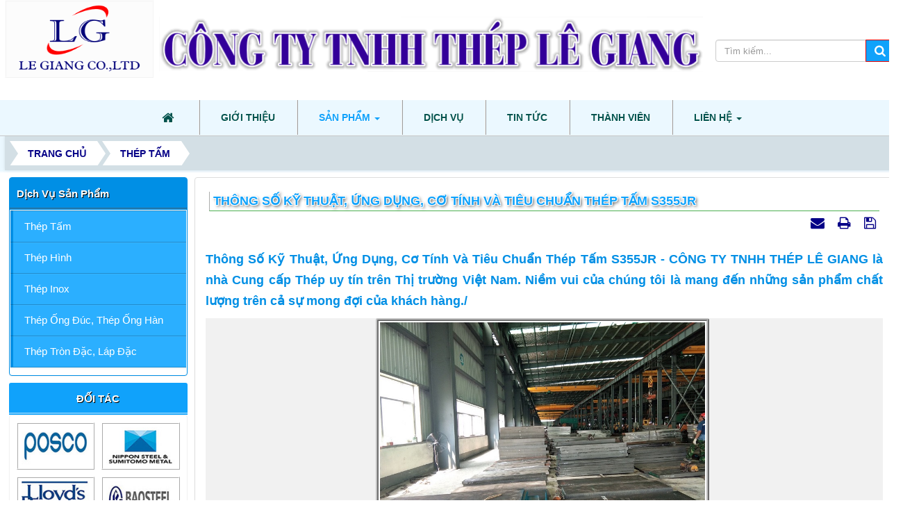

--- FILE ---
content_type: text/html; charset=UTF-8
request_url: https://theplegiang.com/thep-tam/thong-so-ky-thuat-ung-dung-co-tinh-va-tieu-chuan-thep-tam-s355jr-127.html
body_size: 17098
content:
<!DOCTYPE html>	<html lang="vi" xmlns="//www.w3.org/1999/xhtml" prefix="og: //ogp.me/ns#">	<head>
<title>Thông Số Kỹ Thuật, Ứng Dụng, Cơ Tính Và Tiêu Chuẩn Thép Tấm S355JR | Công Ty TNHH Thép Lê Giang</title>
<meta name="description" content="Thông Số Kỹ Thuật, Ứng Dụng, Cơ Tính Và Tiêu Chuẩn Thép Tấm S355JR - CÔNG TY TNHH THÉP LÊ GIANG là nhà Cung cấp Thép uy tín trên Thị trường Việt Nam. Niềm vui...">
<meta name="keywords" content="thong so ky thuat thep tam s355jr, ứng dụng thép tấm s355jr, cơ tính thép tấm s355jr, tiêu chuẩn thép tấm s355jr, thep tam s355jr">
<meta name="news_keywords" content="thong so ky thuat thep tam s355jr, ứng dụng thép tấm s355jr, cơ tính thép tấm s355jr, tiêu chuẩn thép tấm s355jr, thep tam s355jr">
<meta name="author" content="Công Ty TNHH Thép Lê Giang">
<meta name="copyright" content="Công Ty TNHH Thép Lê Giang &#91;theplegiang@gmail.com&#93;">
<meta name="robots" content="index, archive, follow, noodp">
<meta name="googlebot" content="index,archive,follow,noodp">
<meta name="msnbot" content="all,index,follow">
<meta name="dmca-site-verification" content="c21rMmE1N3d1NFRNa0NJaG0yWnQ5NEpxeHNBRzAxK3grajZ3WEN2elkyTT01">
<meta name="generator" content="NukeViet v4.0">
<meta http-equiv="Content-Type" content="text/html; charset=utf-8">
<meta property="og:title" content="Thông Số Kỹ Thuật, Ứng Dụng, Cơ Tính Và Tiêu Chuẩn Thép Tấm S355JR">
<meta property="og:type" content="article">
<meta property="og:description" content="Thông Số Kỹ Thuật, Ứng Dụng, Cơ Tính Và Tiêu Chuẩn Thép Tấm S355JR - CÔNG TY TNHH THÉP LÊ GIANG là nhà Cung cấp Thép uy tín trên Thị trường Việt Nam. Niềm vui...">
<meta property="og:site_name" content="Công Ty TNHH Thép Lê Giang">
<meta property="og:image" content="https://theplegiang.com/uploads/news/2020/thong-so-ky-thuat-ung-dung-co-tinh-va-tieu-chuan-thep-tam-s355jr.jpg">
<meta property="og:url" content="https://theplegiang.com/thep-tam/thong-so-ky-thuat-ung-dung-co-tinh-va-tieu-chuan-thep-tam-s355jr-127.html">
<meta property="article:published_time" content="2020-02-04EST22:28:00">
<meta property="article:modified_time" content="2020-02-04EST22:40:45">
<meta property="article:section" content="Thép Tấm">
<meta property="article:tag" content="thong so ky thuat thep tam s355jr">
<meta property="article:tag" content="ứng dụng thép tấm s355jr">
<meta property="article:tag" content="cơ tính thép tấm s355jr">
<meta property="article:tag" content="tiêu chuẩn thép tấm s355jr">
<meta property="article:tag" content="thep tam s355jr">
<link rel="shortcut icon" href="/uploads/le-giang-co.ltd.png">
<link rel="canonical" href="https://theplegiang.com/thep-tam/thong-so-ky-thuat-ung-dung-co-tinh-va-tieu-chuan-thep-tam-s355jr-127.html">
<link rel="alternate" href="/rss/" title="Sản phẩm - Dịch vụ" type="application/rss+xml">
<link rel="alternate" href="/rss/thep-ong-duc-thep-ong-han/" title="Sản phẩm - Dịch vụ - Thép Ống Đúc, Thép Ống Hàn" type="application/rss+xml">
<link rel="alternate" href="/rss/thep-tron-dac-lap-dac/" title="Sản phẩm - Dịch vụ - Thép Tròn Đặc, Láp Đặc" type="application/rss+xml">
<link rel="alternate" href="/rss/thep-tam/" title="Sản phẩm - Dịch vụ - Thép Tấm" type="application/rss+xml">
<link rel="alternate" href="/rss/thep-hinh/" title="Sản phẩm - Dịch vụ - Thép Hình" type="application/rss+xml">
<link rel="alternate" href="/rss/thep-hop/" title="Sản phẩm - Dịch vụ - Thép Hộp" type="application/rss+xml">
<link rel="alternate" href="/rss/thep-inox/" title="Sản phẩm - Dịch vụ - Thép Inox" type="application/rss+xml">
<link rel="alternate" href="/rss/dich-vu/" title="Sản phẩm - Dịch vụ - Dịch vụ" type="application/rss+xml">
<link rel="alternate" href="/rss/tin-tuc/" title="Sản phẩm - Dịch vụ - Tin tức" type="application/rss+xml">
<link rel="preload" as="script" href="/assets/js/jquery/jquery.min.js?t=1753414236">
<link rel="preload" as="script" href="/assets/js/language/vi.js?t=1753414236">
<link rel="preload" as="script" href="/assets/js/global.js?t=1753414236">
<link rel="preload" as="script" href="/themes/LeGiang/js/news.js?t=1753414236">
<link rel="preload" as="script" href="/themes/LeGiang/js/main.js?t=1753414236">
<link rel="preload" as="script" href="//images.dmca.com/Badges/DMCABadgeHelper.min.js?t=1753414236">
<link rel="preload" as="script" href="/themes/LeGiang/js/wow.min.js?t=1753414236">
<link rel="preload" as="script" href="/assets/js/jquery-ui/jquery-ui.min.js?t=1753414236">
<link rel="preload" as="script" href="/assets/js/language/jquery.ui.datepicker-vi.js?t=1753414236">
<link rel="preload" as="script" href="/themes/LeGiang/js/users.js?t=1753414236">
<link rel="preload" as="script" href="/themes/LeGiang/source/shadowbox.js?t=1753414236">
<link rel="preload" as="script" href="/assets/js/star-rating/jquery.rating.pack.js?t=1753414236">
<link rel="preload" as="script" href="/assets/js/star-rating/jquery.MetaData.js?t=1753414236">
<link rel="preload" as="script" href="/assets/editors/ckeditor/plugins/codesnippet/lib/highlight/highlight.pack.js?t=1753414236">
<link rel="preload" as="script" href="/assets/js/jquery/jquery.metisMenu.js?t=1753414236">
<link rel="preload" as="script" href="/themes/LeGiang/js/contact.js?t=1753414236">
<link rel="preload" as="script" href="/themes/LeGiang/js/bootstrap.min.js?t=1753414236">
<link rel="StyleSheet" href="/assets/css/font-awesome.min.css?t=1753414236">
<link rel="StyleSheet" href="/themes/LeGiang/css/bootstrap.non-responsive.css?t=1753414236">
<link rel="StyleSheet" href="/themes/LeGiang/css/style.css?t=1753414236">
<link rel="StyleSheet" href="/themes/LeGiang/css/style.non-responsive.css?t=1753414236">
<link rel="StyleSheet" href="/themes/LeGiang/css/news.css?t=1753414236">
<link rel="StyleSheet" href="/assets/css/LeGiang.vi.0.css?t=1753414236">
<link rel="stylesheet" type="text/css"	href="/themes/LeGiang/css/animate.css?t=1753414236" />
<link rel="StyleSheet" href="/themes/LeGiang/css/users.css?t=1753414236">
<link type="text/css" href="/assets/js/jquery-ui/jquery-ui.min.css?t=1753414236" rel="stylesheet" />
<link href="/themes/LeGiang/source/shadowbox.css?t=1753414236" type="text/css" rel="stylesheet"/>
<link href="/assets/js/star-rating/jquery.rating.css?t=1753414236" type="text/css" rel="stylesheet"/>
<link href="/assets/editors/ckeditor/plugins/codesnippet/lib/highlight/styles/github.css?t=1753414236" rel="stylesheet">
<link rel="stylesheet" type="text/css"	href="/themes/LeGiang/css/jquery.metisMenu.css?t=1753414236" />
<link rel="StyleSheet" href="/themes/LeGiang/css/contact.css?t=1753414236">
<style>.headicons {padding: 0;}.iconmxh {height: 55px;}
@media (max-width:599px) { #menusite {position: fixed !important; width: auto !important;} }
 .xct127 {background: #fffffff5;}
form .datatext { 
    font-size: 17px;
    line-height: 1.1em; 
    margin: 0 auto; 
    color: #777;
}
.form-inline .form-control { max-width: 99%; min-width: 250px; margin: auto; text-align: center; background: #f9f9f9; border: 1px solid #199200; }
@media (max-width: 720px) { form .dangkynhantin { display: block; width: 50%; margin: auto; }
}
</style>
<script data-show="inline">(function(i,s,o,g,r,a,m){i['GoogleAnalyticsObject']=r;i[r]=i[r]||function(){
(i[r].q=i[r].q||[]).push(arguments)},i[r].l=1*new Date();a=s.createElement(o),
m=s.getElementsByTagName(o)[0];a.async=1;a.src=g;m.parentNode.insertBefore(a,m)
})(window,document,'script','https://www.google-analytics.com/analytics.js','ga');
ga('create', 'UA-83018272-5', '.theplegiang.com');
ga('send', 'pageview');
</script>
</head>	<body>
	<noscript> <div class="alert alert-danger">Trình duyệt của bạn đã tắt chức năng hỗ trợ JavaScript.<br />Website chỉ làm việc khi bạn bật nó trở lại.<br />Để tham khảo cách bật JavaScript, hãy click chuột <a href="http://wiki.nukeviet.vn/support:browser:enable_javascript">vào đây</a>!</div> </noscript> <div class="body-bg"> <div id="header" > <div class="wraper"> <header> <div class="container"> <div class="row"> <div class="logo col-xs-24 col-sm-12 col-md-4">  <a title="Công Ty TNHH Thép Lê Giang" href="/"><img src="/uploads/le-giang-co.ltd.png" width="229" height="130" alt="Công Ty TNHH Thép Lê Giang" /><span class="mydomain">https://theplegiang.com</span></a>     <span class="site_name">Công Ty TNHH Thép Lê Giang</span> <span class="site_description">CTY Thép Lê Giang, Thép Tấm, Thép Tròn Đặc, Thép Ống, Thép Hình, Thép Hộp, Thép Inox</span>  </div> <div class="headcenter col-xs-24 col-sm-12 col-md-15"> <a name="view133"></a>
<div class="notitle133">
<div class="nv-block-banners">
    <img alt="Công Ty TNHH Thép Lê Giang" src="/uploads/banners/cong-ty-tnhh-thep-le-giang_2.png" width="800" height="135" />
</div>
</div>
  </div> <div class="headicons col-xs-24 col-sm-12 col-md-5 "> <div class="textc iconmxh"> </div> <nav class="third-nav ">  <div class="clearfix"> <div class="headerSearch col-xs-24 col-sm-24 col-md-24"> <div class="input-group"> <input type="text" class="form-control" maxlength="60" placeholder="Tìm kiếm..."><span class="input-group-btn"><button type="button" class="btn btn-info" data-url="/seek/?q=" data-minlength="3" data-click="y"><em class="fa fa-search fa-lg"></em></button></span> </div> </div>  </div> </nav> </div> </div> </div> </header> </div> </div> <div class="menutop day100"> <div class="bannerftop"></div>
 <nav class="second-nav stickymenu" id="menusite"><div class="container"><div class="row"><div class="bg box-shadow wraper"><a name="view144"></a>
<div class="notitle144">
<div class="navbar navbar-default navbar-static-top" role="navigation">
    <div class="navbar-header">
        <button type="button" class="navbar-toggle" data-toggle="collapse" data-target="#menu-site-default">
            <span class="sr-only">&nbsp;</span> <span class="icon-bar">&nbsp;</span> <span class="icon-bar">&nbsp;</span> <span class="icon-bar">&nbsp;</span>
        </button>
    </div>
    <div class="collapse navbar-collapse" id="menu-site-default">
        <ul class="nav navbar-nav">
            <li><a class="home" title="Trang chủ" href="/"><em class="fa fa-lg fa-home">&nbsp;</em><span class="visible-xs-inline-block"> Trang chủ</span></a></li>
            <li  role="presentation">						<a class="dropdown-toggle"  href="/about/" role="button" aria-expanded="false" title=" Giới thiệu Giới thiệu">   Giới thiệu</a> </li>
            <li  class="dropdown active" role="presentation">						<a class="dropdown-toggle"  href="/" role="button" aria-expanded="false" title=" Sản phẩm Sản phẩm">   Sản phẩm <strong class="caret">&nbsp;</strong>
                </a>  
<ul class="dropdown-menu">
    <li
        >  <a href="/thep-ong-duc-thep-ong-han/" title="Thép Ống Đúc, Thép Ống Hàn Thép Ống Đúc, Thép Ống Hàn">Thép Ống Đúc, Thép Ống Hàn</a> 
    </li>
    <li
        >  <a href="/thep-tron-dac-lap-dac/" title="Thép Tròn Đặc, Láp Đặc Thép Tròn Đặc, Láp Đặc">Thép Tròn Đặc, Láp Đặc</a> 
    </li>
    <li
        >  <a href="/thep-tam/" title="Thép Tấm Thép Tấm">Thép Tấm</a> 
    </li>
    <li
        >  <a href="/thep-hinh/" title="Thép Hình Thép Hình">Thép Hình</a> 
    </li>
    <li
        >  <a href="/thep-inox/" title="Thép Inox Thép Inox">Thép Inox</a> 
    </li>
</ul>
 </li>
            <li  role="presentation">						<a class="dropdown-toggle"  href="/dich-vu/" role="button" aria-expanded="false" title=" Dịch vụ Dịch vụ">   Dịch vụ</a> </li>
            <li  role="presentation">						<a class="dropdown-toggle"  href="/tin-tuc/" role="button" aria-expanded="false" title=" Tin tức Tin tức">   Tin tức</a> </li>
            <li  role="presentation">						<a class="dropdown-toggle"  href="/users/" role="button" aria-expanded="false" title=" Thành viên Thành viên">   Thành viên</a> </li>
            <li  class="dropdown" role="presentation">						<a class="dropdown-toggle"  href="/contact/" role="button" aria-expanded="false" title=" Liên hệ Liên hệ">   Liên hệ <strong class="caret">&nbsp;</strong>
                </a>  
<ul class="dropdown-menu">
    <li
        >  <a href="/contact/Phong-kinh-doanh/" title="Phòng kinh doanh Phòng kinh doanh">Phòng kinh doanh</a> 
    </li>
</ul>
 </li>
        </ul>
    </div>
</div>
</div>
</div></div></div> </nav> <div class="wraper"> <nav class="header-nav none"> <div class="container"> <div class="personalArea"> <a name="view147"></a>
<div class="notitle147">
<span><a title="Đăng nhập - Đăng ký" class="pa pointer button" data-toggle="tip" data-target="#guestBlock_nv9" data-click="y" data-callback="recaptchareset"><em class="fa fa-user fa-lg"></em><span class="hidden">Đăng nhập</span></a></span>
</div>
 </div> <div class="social-icons">  </div> <div class="contactDefault"> <a name="view127"></a>
<div class="notitle127">
<span class="visible-xs-inline-block"><a title="Thông tin liên hệ" class="pointer button" data-toggle="tip" data-target="#contactList" data-click="y"><em class="icon-old-phone icon-lg"></em><span class="hidden">Thông tin liên hệ</span></a></span>
<div id="contactList" class="content">
<h3 class="visible-xs-inline-block">Thông tin liên hệ</h3>
<ul class="contactList">
<li><em class="fa fa-phone"></em>&nbsp;<a title="Click gọi ngay" href="tel:0969532562">0969 532 562</a>&nbsp; <a title="Click gọi ngay" href="tel:02866786268">02866 786 268</a></li>
<li><em class="fa fa-envelope"></em>&nbsp;<a href="/contact/Phong-kinh-doanh/">theplegiang@gmail.com</a></li>
<li><em class="fa fa-compass"></em>&nbsp;<a target="_blank" href="https://www.google.com/maps/search/&quot;Công Ty TNHH Thép Lê Giang&quot;" title="Bản đồ đường đi đến " >Xem bản đồ</a></li>
</div>
 </div> <div id="tip" data-content=""> <div class="bg"></div> </div> </div> </nav> <nav class="third-nav menuccatmodune"> <div class="row2"> <div class="bg2"> <div class="clearfix"> <div class="col-xs-24 col-sm-18 col-md-18">  <div class="breadcrumbs-wrap"> <div class="display"> <a class="show-subs-breadcrumbs hidden" href="#" onclick="showSubBreadcrumbs(this, event);"><em class="fa fa-lg fa-angle-right"></em></a> <ul class="breadcrumbs list-none"></ul> </div> <ul class="subs-breadcrumbs"></ul> <ul class="temp-breadcrumbs hidden"> <li itemscope itemtype="//data-vocabulary.org/Breadcrumb"><a href="/" itemprop="url" title="Trang chủ"><span itemprop="title">Trang chủ</span></a></li> <li itemscope itemtype="//data-vocabulary.org/Breadcrumb"><a href="/thep-tam/" itemprop="url" title="Thép Tấm"><span class="txt" itemprop="title">Thép Tấm</span></a></li> </ul> </div>   </div> <!--div class="headerSearch col-xs-24 col-sm-6 col-md-6"> <div class="input-group"> <input type="text" class="form-control" maxlength="60" placeholder="Tìm kiếm..."><span class="input-group-btn"><button type="button" class="btn btn-info" data-url="/seek/?q=" data-minlength="3" data-click="y"><em class="fa fa-search fa-lg"></em></button></span> </div> </div--> </div> </div> </div> </nav> </div> <div class="bannersite"> <div class="bannersliders"> </div></div></div> <div class="wraper"> <section> <div class="container" id="body">  
<div class="row">
</div>
<div class="row">
    <div class="col-sm-18 col-md-19 col-sm-push-6 col-md-push-5">
<!-- script>	$(".bodytext img").wrap(function() {		var $_this = $(this).parent();		$_this.html('<a href="' + $(this).attr("src") + '" rel="shadowbox[127]" title="' + $(this).attr("alt") + '">' + $_this.html() + '</a>');	}); </script -->

<div class="news_column panel panel-default">	<div class="panel-body">		<h1 class="title margin-bottom-lg">Thông Số Kỹ Thuật, Ứng Dụng, Cơ Tính Và Tiêu Chuẩn Thép Tấm S355JR</h1>        <div class="row margin-bottom-lg">            <div class="col-md-12 datatime  ">                <span class="h5 datatime">Thứ ba - 04/02/2020 22:28</span> | <em class="fa fa-eye"></em>: <span class="h5">1314</span>            </div>            <div class="col-md-12">                <ul class="list-inline text-right">        			        			<li><a class="dimgray" rel="nofollow" title="Gửi bài viết qua email" href="javascript:void(0);" onclick="nv_open_browse('/sendmail/thep-tam/thong-so-ky-thuat-ung-dung-co-tinh-va-tieu-chuan-thep-tam-s355jr-127.html','',650,500,'resizable=no,scrollbars=yes,toolbar=no,location=no,status=no');return false"><em class="fa fa-envelope fa-lg">&nbsp;</em></a></li>        			        			        			<li><a class="dimgray" rel="nofollow" title="In ra" href="javascript: void(0)" onclick="nv_open_browse('/print/thep-tam/thong-so-ky-thuat-ung-dung-co-tinh-va-tieu-chuan-thep-tam-s355jr-127.html','',840,500,'resizable=yes,scrollbars=yes,toolbar=no,location=no,status=no');return false"><em class="fa fa-print fa-lg">&nbsp;</em></a></li>        			        			        			<li><a class="dimgray" rel="nofollow" title="Lưu bài viết này" href="/savefile/thep-tam/thong-so-ky-thuat-ung-dung-co-tinh-va-tieu-chuan-thep-tam-s355jr-127.html"><em class="fa fa-save fa-lg">&nbsp;</em></a></li>        			        		</ul>            </div>        </div>						<div class="clearfix">						 <div class="hometext m-bottom textj"> Thông Số Kỹ Thuật, Ứng Dụng, Cơ Tính Và Tiêu Chuẩn Thép Tấm S355JR - CÔNG TY TNHH THÉP LÊ GIANG là nhà Cung cấp Thép uy tín trên Thị trường Việt Nam. Niềm vui của chúng tôi là mang đến những sản phẩm chất lượng trên cả sự mong đợi của khách hàng./</div>    		    		<figure class="article center">    			<img alt="Thông Số Kỹ Thuật, Ứng Dụng, Cơ Tính Và Tiêu Chuẩn Thép Tấm S355JR" src="/uploads/news/2020/thong-so-ky-thuat-ung-dung-co-tinh-va-tieu-chuan-thep-tam-s355jr.jpg" width="480" class="img-detail3 img-thumbnail" />    			<figcaption>Thông Số Kỹ Thuật, Ứng Dụng, Cơ Tính Và Tiêu Chuẩn Thép Tấm S355JR</figcaption>    		</figure>    				</div>				<div id="news-bodyhtml" class="bodytext margin-bottom-lg" style="background-image: url(/uploads/news/hinh-nen-news.png);"><div class="xct127"><div style="text-align:center"><img alt="Thông Số Kỹ Thuật, Ứng Dụng, Cơ Tính Và Tiêu Chuẩn Thép Tấm S355JR" height="1066" src="/uploads/news/2020/thong-so-ky-thuat-ung-dung-co-tinh-va-tieu-chuan-thep-tam-s355jr_1.jpg" width="800" /></div>

<h1 style="text-align: center;"><br  />
<strong><a href="http://theplegiang.com/">Thông Số Kỹ Thuật, Ứng Dụng, Cơ Tính Và Tiêu Chuẩn Thép Tấm S355JR</a></strong></h1>
<span style="font-size:12pt"><span style="line-height:normal"><span style="font-family:&#039;Times New Roman&#039;,serif"><span style="font-size:10.5pt"><span style="background:white"><span style="font-family:&#039;Arial&#039;,&#039;sans-serif&#039;"><span style="color:black">&nbsp; &nbsp; &nbsp; &nbsp; &nbsp;Công Ty TNHH Thép Lê Giang&nbsp;là nhà Nhập khẩu trực tiếp các loại Thép Tấm, Thép Tròn Đặc, Thép Ống Đúc, Thép Hình, Thép Hộp với nhiều Mác thép và Chiều dài theo yêu cầu của Quý khách hàng.</span></span></span></span></span></span></span>

<ul>
	<li style="margin-bottom:11px"><span style="font-size:12pt"><span style="line-height:normal"><span style="tab-stops:list .5in"><span style="font-family:&#039;Times New Roman&#039;,serif"><span style="font-size:10.5pt"><span style="background:white"><span style="font-family:&#039;Arial&#039;,&#039;sans-serif&#039;"><span style="color:black">Hàng hóa có đầy đủ các giấy tờ: Hóa đơn, Chứng chỉ CO-CQ bản gốc&nbsp;của nhà sản xuất.</span></span></span></span></span></span></span></span></li>
	<li style="margin-bottom:11px"><span style="font-size:12pt"><span style="line-height:normal"><span style="tab-stops:list .5in"><span style="font-family:&#039;Times New Roman&#039;,serif"><span style="font-size:10.5pt"><span style="background:white"><span style="font-family:&#039;Arial&#039;,&#039;sans-serif&#039;"><span style="color:black">Mới 100% chưa qua sử dụng, bề mặt nhẵn phẳng không rỗ, không sét.</span><span style="color:rgb(255, 255, 255);">&nbsp;Thông Số Kỹ Thuật, Ứng Dụng, Cơ Tính Và Tiêu Chuẩn Thép Tấm S355JR</span></span></span></span></span></span></span></span></li>
	<li style="margin-bottom:11px"><span style="font-size:12pt"><span style="line-height:normal"><span style="tab-stops:list .5in"><span style="font-family:&#039;Times New Roman&#039;,serif"><span style="font-size:10.5pt"><span style="background:white"><span style="font-family:&#039;Arial&#039;,&#039;sans-serif&#039;"><span style="color:black">Dung sai theo quy định của nhà máy sản xuất.</span></span></span></span></span></span></span></span></li>
	<li style="margin-bottom:11px"><span style="font-size:12pt"><span style="line-height:normal"><span style="tab-stops:list .5in"><span style="font-family:&#039;Times New Roman&#039;,serif"><span style="font-size:10.5pt"><span style="background:white"><span style="font-family:&#039;Arial&#039;,&#039;sans-serif&#039;"><span style="color:black">Cam kết&nbsp;<i>giá tốt&nbsp;</i>nhất thị trường, đảm bảo giao hàng đúng tiến độ thi công của khách hàng, đúng chất lượng hàng hóa yêu cầu.</span></span></span></span></span></span></span></span></li>
</ul>

<h2 style="text-align: center;"><span style="font-size:12pt"><span style="line-height:normal"><span style="font-family:&#039;Times New Roman&#039;,serif"><b><i><span style="font-size:10.5pt"><span style="background:white"><span style="font-family:&#039;Arial&#039;,&#039;sans-serif&#039;"><span style="color:black"><a href="http://theplegiang.com/thep-tron-dac-lap-dac/">Ngoài ra chúng tôi có thể Nhập khẩu Các mác thép đặc chủng, không phổ biến tại Việt nam với thời gian 30-35 ngày theo Số lượng và đơn đặt hàng của Quý khách./.</a></span></span></span></span></i></b></span></span></span></h2>
<span style="color:rgb(255, 255, 255);"><strong>Thông Số Kỹ Thuật, Ứng Dụng, Cơ Tính Và Tiêu Chuẩn Thép Tấm S355JR</strong></span><br  />
Thép Tấm S355JR được sản xuất theo Tiêu chuẩn: &nbsp;EN10025-2<br  />
<br  />
Ứng dụng của Thép Tấm S355JR:<br  />
<br  />
Thép tấm S355JR ứng dụng trong chế tạo xe tải, tàu thuyền, xe lửa vận tải hàng hóa, xe ben, xe ủi, máy xúc, máy lâm nghiệp, toa xe lửa, đường ống dẫn, ống thông, cầu đường, công trình xây dựng, công trình biển, đóng tàu, quạt, máy bơm, thiết bị nâng hạ và các thiết bị cổng.&nbsp;<span style="color:rgb(255, 255, 255);"><u>Thông Số Kỹ Thuật, Ứng Dụng, Cơ Tính Và Tiêu Chuẩn Thép Tấm S355JR</u></span><br  />
<br  />
Thép Tấm S355JR là thép hợp kim thấp cường lực cao, là thép kết cấu chung với sức cong bề mặt tối thiểu là 355N/mm2.<br  />
Thép Tấm S355JR được sử dụng trọng kết cấu kiến trúc và công nghiệp xây dựng. S355JR phù hợp với sức căng bề mặt và sức cong cao nên được ứng dụng cho rất nhiều lĩnh vực cũng như đưa ra nhiều lựa chọn cho những công trình đòi hỏi sự ổn định, độ bền lâu dài của thép trong các dự án. Kiến trúc sư, kỹ sư có nhiều hứng thú và đam mê với mác thép này.&nbsp;<span style="color:rgb(255, 255, 255);"><strong>Thông Số Kỹ Thuật, Ứng Dụng, Cơ Tính Và Tiêu Chuẩn Thép Tấm S355JR</strong></span><br  />
S355 với chữ S có sức cong tối thiểu 355N/mm2. Với chữ JR là định nghĩa cho thép được kiểm được tra với máy dập chữ V tại điểm 27J (Joules) nhiệt độ bình thường của phòng. Các trường hợp dập khác được định nghĩa bao gồm J0, J2, K2<br  />
S Ký hiệu cho thép cấu trúc thông thường<br  />
JR ký hiệu cho nhiệt độ test là 200C<br  />
J0 ký hiệu cho nhiệt độ test là 00C<br  />
J2 &nbsp;ký hiệu cho nhiệt độ test là -200C<br  />
<br  />
Thành phần hóa học của Thép Tấm S355JR:&nbsp;<span style="color:rgb(255, 255, 255);"><em><u>Thông Số Kỹ Thuật, Ứng Dụng, Cơ Tính Và Tiêu Chuẩn Thép Tấm S355JR</u></em></span>

<table border="1">
	<tbody>
		<tr>
			<td style="text-align: center;">&nbsp;</td>
			<td style="text-align: center;">C%<br  />
			<strong>(max)</strong></td>
			<td style="text-align: center;">Si %<br  />
			<strong>(max)</strong></td>
			<td style="text-align: center;">Mn %<br  />
			<strong>(max)</strong></td>
			<td style="text-align: center;">P %<br  />
			<strong>(max)</strong></td>
			<td style="text-align: center;">S %<br  />
			<strong>(max)</strong></td>
			<td style="text-align: center;">N %<br  />
			<strong>(max)</strong></td>
			<td style="text-align: center;">Cu %<br  />
			<strong>(max)</strong></td>
		</tr>
		<tr>
			<td style="text-align: center;">S355JR</td>
			<td style="text-align: center;">0.270</td>
			<td style="text-align: center;">0.600</td>
			<td style="text-align: center;">1.700</td>
			<td style="text-align: center;">0.045</td>
			<td style="text-align: center;">0.045</td>
			<td style="text-align: center;">0.014</td>
			<td style="text-align: center;">0.060</td>
		</tr>
	</tbody>
</table>
&nbsp;<br  />
Tính chất cơ lý của Thép Tấm S355JR:&nbsp;<span style="color:rgb(255, 255, 255);"><em><u><strong>Thông Số Kỹ Thuật, Ứng Dụng, Cơ Tính Và Tiêu Chuẩn Thép Tấm S355JR​​​​​​​</strong></u></em></span>

<table border="1">
	<tbody>
		<tr>
			<td style="text-align: center;">&nbsp;</td>
			<td style="text-align: center;">Độ dày (mm)</td>
			<td style="text-align: center;">Sức cong<br  />
			Min Yield (Mpa)</td>
			<td style="text-align: center;">Sức căng<br  />
			Tensile (Mpa)</td>
			<td style="text-align: center;">Độ dãn dài (%)</td>
			<td colspan="2" style="text-align: center;">Điều kiệm test</td>
		</tr>
		<tr>
			<td rowspan="3" style="text-align: center;">S355JR</td>
			<td style="text-align: center;">8mm-100mm</td>
			<td style="text-align: center;">315Mpa-355Mpa</td>
			<td style="text-align: center;">450-630Mpa</td>
			<td style="text-align: center;">18-20%</td>
			<td style="text-align: center;">20</td>
			<td style="text-align: center;">27J</td>
		</tr>
		<tr>
			<td style="text-align: center;">101mm-200mm</td>
			<td style="text-align: center;">285-295Mpa</td>
			<td style="text-align: center;">450-600Mpa</td>
			<td style="text-align: center;">18%</td>
			<td style="text-align: center;">20</td>
			<td style="text-align: center;">27J</td>
		</tr>
		<tr>
			<td style="text-align: center;">201mm-400mm</td>
			<td style="text-align: center;">275Mpa</td>
			<td style="text-align: center;">-</td>
			<td style="text-align: center;">17%</td>
			<td style="text-align: center;">20</td>
			<td style="text-align: center;">27J</td>
		</tr>
	</tbody>
</table>
&nbsp;

<div style="text-align: center;"><a href="http://theplegiang.com/thep-tam/"><span style="font-size:11pt"><span style="line-height:normal"><span style="font-family:Calibri,sans-serif"><b><span style="font-size:15.0pt"><span style="background:white"><span style="font-family:&#039;Helvetica&#039;,&#039;sans-serif&#039;"><span style="text-decoration:none"><span style="text-underline:none">BẢNG QUY CÁCH THÉP TẤM S355JR</span></span></span></span></span></b></span></span></span></a></div>
<span style="font-size:11pt"><span style="line-height:normal"><span style="font-family:Calibri,sans-serif">&nbsp;</span></span></span>

<table align="center" class="Table" style="width:548px; background:white; border-collapse:collapse" width="548">
	<tbody>
		<tr>
			<td rowspan="2" style="border-width: 1px; border-style: solid; border-color: rgb(193, 193, 193); width: 44px; padding: 0.1px; height: 34px; background-color: white; text-align: center;"><span style="font-size:11pt"><span style="line-height:normal"><span style="font-family:Calibri,sans-serif"><span style="font-size:10.5pt"><span style="font-family:&#039;Helvetica&#039;,&#039;sans-serif&#039;"><span style="color:rgb(51, 51, 51);">STT</span></span></span></span></span></span></td>
			<td colspan="4" style="border-bottom: 1px solid rgb(193, 193, 193); width: 504px; padding: 0.1px; height: 34px; background-color: white; border-top: 1px solid rgb(193, 193, 193); border-right: 1px solid rgb(193, 193, 193); border-left: none; text-align: center;"><strong><span style="font-size:11pt"><span style="line-height:normal"><span style="font-family:Calibri,sans-serif"><span style="font-size:10.5pt"><span style="font-family:&#039;Helvetica&#039;,&#039;sans-serif&#039;"><span style="color:rgb(51, 51, 51);">BẢNG QUY CÁCH THÉP TẤM</span></span></span></span></span></span></strong></td>
		</tr>
		<tr>
			<td style="border-bottom: 1px solid rgb(193, 193, 193); width: 108px; padding: 0.1px; height: 50px; background-color: white; border-top: none; border-right: 1px solid rgb(193, 193, 193); border-left: none; text-align: center;"><span style="font-size:11pt"><span style="line-height:normal"><span style="font-family:Calibri,sans-serif"><span style="font-size:10.5pt"><span style="font-family:&#039;Helvetica&#039;,&#039;sans-serif&#039;"><span style="color:rgb(51, 51, 51);">Thép tấm&nbsp;</span></span></span></span></span></span></td>
			<td style="border-bottom: 1px solid rgb(193, 193, 193); width: 79px; padding: 0.1px; height: 50px; background-color: white; border-top: none; border-right: 1px solid rgb(193, 193, 193); border-left: none; text-align: center;"><span style="font-size:11pt"><span style="line-height:normal"><span style="font-family:Calibri,sans-serif"><span style="font-size:10.5pt"><span style="font-family:&#039;Helvetica&#039;,&#039;sans-serif&#039;"><span style="color:rgb(51, 51, 51);">Dày(mm)</span></span></span></span></span></span></td>
			<td style="border-bottom: 1px solid rgb(193, 193, 193); width: 166px; padding: 0.1px; height: 50px; background-color: white; border-top: none; border-right: 1px solid rgb(193, 193, 193); border-left: none; text-align: center;"><span style="font-size:11pt"><span style="line-height:normal"><span style="font-family:Calibri,sans-serif"><span style="font-size:10.5pt"><span style="font-family:&#039;Helvetica&#039;,&#039;sans-serif&#039;"><span style="color:rgb(51, 51, 51);">Chiều rộng(m)</span></span></span></span></span></span></td>
			<td style="border-bottom: 1px solid rgb(193, 193, 193); width: 151px; padding: 0.1px; height: 50px; background-color: white; border-top: none; border-right: 1px solid rgb(193, 193, 193); border-left: none; text-align: center;"><span style="font-size:11pt"><span style="line-height:normal"><span style="font-family:Calibri,sans-serif"><span style="font-size:10.5pt"><span style="font-family:&#039;Helvetica&#039;,&#039;sans-serif&#039;"><span style="color:rgb(51, 51, 51);">Chiều dài (m)</span></span></span></span></span></span></td>
		</tr>
		<tr>
			<td style="border-bottom: 1px solid rgb(193, 193, 193); padding: 0.1px; height: 50px; background-color: white; border-top: none; border-right: 1px solid rgb(193, 193, 193); border-left: 1px solid rgb(193, 193, 193); text-align: center;"><span style="font-size:11pt"><span style="line-height:normal"><span style="font-family:Calibri,sans-serif"><span style="font-size:10.5pt"><span style="font-family:&#039;Helvetica&#039;,&#039;sans-serif&#039;"><span style="color:rgb(51, 51, 51);">1</span></span></span></span></span></span></td>
			<td style="border-bottom: 1px solid rgb(193, 193, 193); width: 108px; padding: 0.1px; height: 50px; background-color: white; border-top: none; border-right: 1px solid rgb(193, 193, 193); border-left: none; text-align: center;"><span style="font-size:11pt"><span style="line-height:normal"><span style="font-family:Calibri,sans-serif"><span style="font-size:10.5pt"><span style="font-family:&#039;Helvetica&#039;,&#039;sans-serif&#039;"><span style="color:rgb(51, 51, 51);">Thép tấm&nbsp;</span></span></span></span></span></span></td>
			<td style="border-bottom: 1px solid rgb(193, 193, 193); width: 79px; padding: 0.1px; height: 50px; background-color: white; border-top: none; border-right: 1px solid rgb(193, 193, 193); border-left: none; text-align: center;"><span style="font-size:11pt"><span style="line-height:normal"><span style="font-family:Calibri,sans-serif"><span style="font-size:10.5pt"><span style="font-family:&#039;Helvetica&#039;,&#039;sans-serif&#039;"><span style="color:rgb(51, 51, 51);">3</span></span></span></span></span></span></td>
			<td style="border-bottom: 1px solid rgb(193, 193, 193); width: 166px; padding: 0.1px; height: 50px; background-color: white; border-top: none; border-right: 1px solid rgb(193, 193, 193); border-left: none; text-align: center;"><span style="font-size:11pt"><span style="line-height:normal"><span style="font-family:Calibri,sans-serif"><span style="font-size:10.5pt"><span style="font-family:&#039;Helvetica&#039;,&#039;sans-serif&#039;"><span style="color:rgb(51, 51, 51);">1500 - 2000&nbsp;</span></span></span></span></span></span></td>
			<td style="border-bottom: 1px solid rgb(193, 193, 193); width: 151px; padding: 0.1px; height: 50px; background-color: white; border-top: none; border-right: 1px solid rgb(193, 193, 193); border-left: none; text-align: center;"><span style="font-size:11pt"><span style="line-height:normal"><span style="font-family:Calibri,sans-serif"><span style="font-size:10.5pt"><span style="font-family:&#039;Helvetica&#039;,&#039;sans-serif&#039;"><span style="color:rgb(51, 51, 51);">6000 - 12.000</span></span></span></span></span></span></td>
		</tr>
		<tr>
			<td style="border-bottom: 1px solid rgb(193, 193, 193); padding: 0.1px; height: 50px; background-color: white; border-top: none; border-right: 1px solid rgb(193, 193, 193); border-left: 1px solid rgb(193, 193, 193); text-align: center;"><span style="font-size:11pt"><span style="line-height:normal"><span style="font-family:Calibri,sans-serif"><span style="font-size:10.5pt"><span style="font-family:&#039;Helvetica&#039;,&#039;sans-serif&#039;"><span style="color:rgb(51, 51, 51);">2</span></span></span></span></span></span></td>
			<td style="border-bottom: 1px solid rgb(193, 193, 193); width: 108px; padding: 0.1px; height: 50px; background-color: white; border-top: none; border-right: 1px solid rgb(193, 193, 193); border-left: none; text-align: center;"><span style="font-size:11pt"><span style="line-height:normal"><span style="font-family:Calibri,sans-serif"><span style="font-size:10.5pt"><span style="font-family:&#039;Helvetica&#039;,&#039;sans-serif&#039;"><span style="color:rgb(51, 51, 51);">Thép tấm&nbsp;</span></span></span></span></span></span></td>
			<td style="border-bottom: 1px solid rgb(193, 193, 193); width: 79px; padding: 0.1px; height: 50px; background-color: white; border-top: none; border-right: 1px solid rgb(193, 193, 193); border-left: none; text-align: center;"><span style="font-size:11pt"><span style="line-height:normal"><span style="font-family:Calibri,sans-serif"><span style="font-size:10.5pt"><span style="font-family:&#039;Helvetica&#039;,&#039;sans-serif&#039;"><span style="color:rgb(51, 51, 51);">4</span></span></span></span></span></span></td>
			<td style="border-bottom: 1px solid rgb(193, 193, 193); width: 166px; padding: 0.1px; height: 50px; background-color: white; border-top: none; border-right: 1px solid rgb(193, 193, 193); border-left: none; text-align: center;"><span style="font-size:11pt"><span style="line-height:normal"><span style="font-family:Calibri,sans-serif"><span style="font-size:10.5pt"><span style="font-family:&#039;Helvetica&#039;,&#039;sans-serif&#039;"><span style="color:rgb(51, 51, 51);">1500 - 2000&nbsp;</span></span></span></span></span></span></td>
			<td style="border-bottom: 1px solid rgb(193, 193, 193); width: 151px; padding: 0.1px; height: 50px; background-color: white; border-top: none; border-right: 1px solid rgb(193, 193, 193); border-left: none; text-align: center;"><span style="font-size:11pt"><span style="line-height:normal"><span style="font-family:Calibri,sans-serif"><span style="font-size:10.5pt"><span style="font-family:&#039;Helvetica&#039;,&#039;sans-serif&#039;"><span style="color:rgb(51, 51, 51);">6000 - 12.000</span></span></span></span></span></span></td>
		</tr>
		<tr>
			<td style="border-bottom: 1px solid rgb(193, 193, 193); padding: 0.1px; height: 50px; background-color: white; border-top: none; border-right: 1px solid rgb(193, 193, 193); border-left: 1px solid rgb(193, 193, 193); text-align: center;"><span style="font-size:11pt"><span style="line-height:normal"><span style="font-family:Calibri,sans-serif"><span style="font-size:10.5pt"><span style="font-family:&#039;Helvetica&#039;,&#039;sans-serif&#039;"><span style="color:rgb(51, 51, 51);">3</span></span></span></span></span></span></td>
			<td style="border-bottom: 1px solid rgb(193, 193, 193); width: 108px; padding: 0.1px; height: 50px; background-color: white; border-top: none; border-right: 1px solid rgb(193, 193, 193); border-left: none; text-align: center;"><span style="font-size:11pt"><span style="line-height:normal"><span style="font-family:Calibri,sans-serif"><span style="font-size:10.5pt"><span style="font-family:&#039;Helvetica&#039;,&#039;sans-serif&#039;"><span style="color:rgb(51, 51, 51);">Thép tấm&nbsp;</span></span></span></span></span></span></td>
			<td style="border-bottom: 1px solid rgb(193, 193, 193); width: 79px; padding: 0.1px; height: 50px; background-color: white; border-top: none; border-right: 1px solid rgb(193, 193, 193); border-left: none; text-align: center;"><span style="font-size:11pt"><span style="line-height:normal"><span style="font-family:Calibri,sans-serif"><span style="font-size:10.5pt"><span style="font-family:&#039;Helvetica&#039;,&#039;sans-serif&#039;"><span style="color:rgb(51, 51, 51);">5</span></span></span></span></span></span></td>
			<td style="border-bottom: 1px solid rgb(193, 193, 193); width: 166px; padding: 0.1px; height: 50px; background-color: white; border-top: none; border-right: 1px solid rgb(193, 193, 193); border-left: none; text-align: center;"><span style="font-size:11pt"><span style="line-height:normal"><span style="font-family:Calibri,sans-serif"><span style="font-size:10.5pt"><span style="font-family:&#039;Helvetica&#039;,&#039;sans-serif&#039;"><span style="color:rgb(51, 51, 51);">1500 - 2000&nbsp;</span></span></span></span></span></span></td>
			<td style="border-bottom: 1px solid rgb(193, 193, 193); width: 151px; padding: 0.1px; height: 50px; background-color: white; border-top: none; border-right: 1px solid rgb(193, 193, 193); border-left: none; text-align: center;"><span style="font-size:11pt"><span style="line-height:normal"><span style="font-family:Calibri,sans-serif"><span style="font-size:10.5pt"><span style="font-family:&#039;Helvetica&#039;,&#039;sans-serif&#039;"><span style="color:rgb(51, 51, 51);">6000 - 12.000</span></span></span></span></span></span></td>
		</tr>
		<tr>
			<td style="border-bottom: 1px solid rgb(193, 193, 193); padding: 0.1px; height: 50px; background-color: white; border-top: none; border-right: 1px solid rgb(193, 193, 193); border-left: 1px solid rgb(193, 193, 193); text-align: center;"><span style="font-size:11pt"><span style="line-height:normal"><span style="font-family:Calibri,sans-serif"><span style="font-size:10.5pt"><span style="font-family:&#039;Helvetica&#039;,&#039;sans-serif&#039;"><span style="color:rgb(51, 51, 51);">4</span></span></span></span></span></span></td>
			<td style="border-bottom: 1px solid rgb(193, 193, 193); width: 108px; padding: 0.1px; height: 50px; background-color: white; border-top: none; border-right: 1px solid rgb(193, 193, 193); border-left: none; text-align: center;"><span style="font-size:11pt"><span style="line-height:normal"><span style="font-family:Calibri,sans-serif"><span style="font-size:10.5pt"><span style="font-family:&#039;Helvetica&#039;,&#039;sans-serif&#039;"><span style="color:rgb(51, 51, 51);">Thép tấm&nbsp;</span></span></span></span></span></span></td>
			<td style="border-bottom: 1px solid rgb(193, 193, 193); width: 79px; padding: 0.1px; height: 50px; background-color: white; border-top: none; border-right: 1px solid rgb(193, 193, 193); border-left: none; text-align: center;"><span style="font-size:11pt"><span style="line-height:normal"><span style="font-family:Calibri,sans-serif"><span style="font-size:10.5pt"><span style="font-family:&#039;Helvetica&#039;,&#039;sans-serif&#039;"><span style="color:rgb(51, 51, 51);">6</span></span></span></span></span></span></td>
			<td style="border-bottom: 1px solid rgb(193, 193, 193); width: 166px; padding: 0.1px; height: 50px; background-color: white; border-top: none; border-right: 1px solid rgb(193, 193, 193); border-left: none; text-align: center;"><span style="font-size:11pt"><span style="line-height:normal"><span style="font-family:Calibri,sans-serif"><span style="font-size:10.5pt"><span style="font-family:&#039;Helvetica&#039;,&#039;sans-serif&#039;"><span style="color:rgb(51, 51, 51);">1500 - 2000&nbsp;</span></span></span></span></span></span></td>
			<td style="border-bottom: 1px solid rgb(193, 193, 193); width: 151px; padding: 0.1px; height: 50px; background-color: white; border-top: none; border-right: 1px solid rgb(193, 193, 193); border-left: none; text-align: center;"><span style="font-size:11pt"><span style="line-height:normal"><span style="font-family:Calibri,sans-serif"><span style="font-size:10.5pt"><span style="font-family:&#039;Helvetica&#039;,&#039;sans-serif&#039;"><span style="color:rgb(51, 51, 51);">6000 - 12.000</span></span></span></span></span></span></td>
		</tr>
		<tr>
			<td style="border-bottom: 1px solid rgb(193, 193, 193); padding: 0.1px; height: 50px; background-color: white; border-top: none; border-right: 1px solid rgb(193, 193, 193); border-left: 1px solid rgb(193, 193, 193); text-align: center;"><span style="font-size:11pt"><span style="line-height:normal"><span style="font-family:Calibri,sans-serif"><span style="font-size:10.5pt"><span style="font-family:&#039;Helvetica&#039;,&#039;sans-serif&#039;"><span style="color:rgb(51, 51, 51);">5</span></span></span></span></span></span></td>
			<td style="border-bottom: 1px solid rgb(193, 193, 193); width: 108px; padding: 0.1px; height: 50px; background-color: white; border-top: none; border-right: 1px solid rgb(193, 193, 193); border-left: none; text-align: center;"><span style="font-size:11pt"><span style="line-height:normal"><span style="font-family:Calibri,sans-serif"><span style="font-size:10.5pt"><span style="font-family:&#039;Helvetica&#039;,&#039;sans-serif&#039;"><span style="color:rgb(51, 51, 51);">Thép tấm&nbsp;</span></span></span></span></span></span></td>
			<td style="border-bottom: 1px solid rgb(193, 193, 193); width: 79px; padding: 0.1px; height: 50px; background-color: white; border-top: none; border-right: 1px solid rgb(193, 193, 193); border-left: none; text-align: center;"><span style="font-size:11pt"><span style="line-height:normal"><span style="font-family:Calibri,sans-serif"><span style="font-size:10.5pt"><span style="font-family:&#039;Helvetica&#039;,&#039;sans-serif&#039;"><span style="color:rgb(51, 51, 51);">8</span></span></span></span></span></span></td>
			<td style="border-bottom: 1px solid rgb(193, 193, 193); width: 166px; padding: 0.1px; height: 50px; background-color: white; border-top: none; border-right: 1px solid rgb(193, 193, 193); border-left: none; text-align: center;"><span style="font-size:11pt"><span style="line-height:normal"><span style="font-family:Calibri,sans-serif"><span style="font-size:10.5pt"><span style="font-family:&#039;Helvetica&#039;,&#039;sans-serif&#039;"><span style="color:rgb(51, 51, 51);">1500 - 2000&nbsp;</span></span></span></span></span></span></td>
			<td style="border-bottom: 1px solid rgb(193, 193, 193); width: 151px; padding: 0.1px; height: 50px; background-color: white; border-top: none; border-right: 1px solid rgb(193, 193, 193); border-left: none; text-align: center;"><span style="font-size:11pt"><span style="line-height:normal"><span style="font-family:Calibri,sans-serif"><span style="font-size:10.5pt"><span style="font-family:&#039;Helvetica&#039;,&#039;sans-serif&#039;"><span style="color:rgb(51, 51, 51);">6000 - 12.000</span></span></span></span></span></span></td>
		</tr>
		<tr>
			<td style="border-bottom: 1px solid rgb(193, 193, 193); padding: 0.1px; height: 50px; background-color: white; border-top: none; border-right: 1px solid rgb(193, 193, 193); border-left: 1px solid rgb(193, 193, 193); text-align: center;"><span style="font-size:11pt"><span style="line-height:normal"><span style="font-family:Calibri,sans-serif"><span style="font-size:10.5pt"><span style="font-family:&#039;Helvetica&#039;,&#039;sans-serif&#039;"><span style="color:rgb(51, 51, 51);">6</span></span></span></span></span></span></td>
			<td style="border-bottom: 1px solid rgb(193, 193, 193); width: 108px; padding: 0.1px; height: 50px; background-color: white; border-top: none; border-right: 1px solid rgb(193, 193, 193); border-left: none; text-align: center;"><span style="font-size:11pt"><span style="line-height:normal"><span style="font-family:Calibri,sans-serif"><span style="font-size:10.5pt"><span style="font-family:&#039;Helvetica&#039;,&#039;sans-serif&#039;"><span style="color:rgb(51, 51, 51);">Thép tấm&nbsp;</span></span></span></span></span></span></td>
			<td style="border-bottom: 1px solid rgb(193, 193, 193); width: 79px; padding: 0.1px; height: 50px; background-color: white; border-top: none; border-right: 1px solid rgb(193, 193, 193); border-left: none; text-align: center;"><span style="font-size:11pt"><span style="line-height:normal"><span style="font-family:Calibri,sans-serif"><span style="font-size:10.5pt"><span style="font-family:&#039;Helvetica&#039;,&#039;sans-serif&#039;"><span style="color:rgb(51, 51, 51);">9</span></span></span></span></span></span></td>
			<td style="border-bottom: 1px solid rgb(193, 193, 193); width: 166px; padding: 0.1px; height: 50px; background-color: white; border-top: none; border-right: 1px solid rgb(193, 193, 193); border-left: none; text-align: center;"><span style="font-size:11pt"><span style="line-height:normal"><span style="font-family:Calibri,sans-serif"><span style="font-size:10.5pt"><span style="font-family:&#039;Helvetica&#039;,&#039;sans-serif&#039;"><span style="color:rgb(51, 51, 51);">1500 - 2000&nbsp;</span></span></span></span></span></span></td>
			<td style="border-bottom: 1px solid rgb(193, 193, 193); width: 151px; padding: 0.1px; height: 50px; background-color: white; border-top: none; border-right: 1px solid rgb(193, 193, 193); border-left: none; text-align: center;"><span style="font-size:11pt"><span style="line-height:normal"><span style="font-family:Calibri,sans-serif"><span style="font-size:10.5pt"><span style="font-family:&#039;Helvetica&#039;,&#039;sans-serif&#039;"><span style="color:rgb(51, 51, 51);">6000 - 12.000</span></span></span></span></span></span></td>
		</tr>
		<tr>
			<td style="border-bottom: 1px solid rgb(193, 193, 193); padding: 0.1px; height: 50px; background-color: white; border-top: none; border-right: 1px solid rgb(193, 193, 193); border-left: 1px solid rgb(193, 193, 193); text-align: center;"><span style="font-size:11pt"><span style="line-height:normal"><span style="font-family:Calibri,sans-serif"><span style="font-size:10.5pt"><span style="font-family:&#039;Helvetica&#039;,&#039;sans-serif&#039;"><span style="color:rgb(51, 51, 51);">7</span></span></span></span></span></span></td>
			<td style="border-bottom: 1px solid rgb(193, 193, 193); width: 108px; padding: 0.1px; height: 50px; background-color: white; border-top: none; border-right: 1px solid rgb(193, 193, 193); border-left: none; text-align: center;"><span style="font-size:11pt"><span style="line-height:normal"><span style="font-family:Calibri,sans-serif"><span style="font-size:10.5pt"><span style="font-family:&#039;Helvetica&#039;,&#039;sans-serif&#039;"><span style="color:rgb(51, 51, 51);">Thép tấm&nbsp;</span></span></span></span></span></span></td>
			<td style="border-bottom: 1px solid rgb(193, 193, 193); width: 79px; padding: 0.1px; height: 50px; background-color: white; border-top: none; border-right: 1px solid rgb(193, 193, 193); border-left: none; text-align: center;"><span style="font-size:11pt"><span style="line-height:normal"><span style="font-family:Calibri,sans-serif"><span style="font-size:10.5pt"><span style="font-family:&#039;Helvetica&#039;,&#039;sans-serif&#039;"><span style="color:rgb(51, 51, 51);">10</span></span></span></span></span></span></td>
			<td style="border-bottom: 1px solid rgb(193, 193, 193); width: 166px; padding: 0.1px; height: 50px; background-color: white; border-top: none; border-right: 1px solid rgb(193, 193, 193); border-left: none; text-align: center;"><span style="font-size:11pt"><span style="line-height:normal"><span style="font-family:Calibri,sans-serif"><span style="font-size:10.5pt"><span style="font-family:&#039;Helvetica&#039;,&#039;sans-serif&#039;"><span style="color:rgb(51, 51, 51);">1500 - 2000 - 3000&nbsp;</span></span></span></span></span></span></td>
			<td style="border-bottom: 1px solid rgb(193, 193, 193); width: 151px; padding: 0.1px; height: 50px; background-color: white; border-top: none; border-right: 1px solid rgb(193, 193, 193); border-left: none; text-align: center;"><span style="font-size:11pt"><span style="line-height:normal"><span style="font-family:Calibri,sans-serif"><span style="font-size:10.5pt"><span style="font-family:&#039;Helvetica&#039;,&#039;sans-serif&#039;"><span style="color:rgb(51, 51, 51);">6000 - 12.000</span></span></span></span></span></span></td>
		</tr>
		<tr>
			<td style="border-bottom: 1px solid rgb(193, 193, 193); padding: 0.1px; height: 50px; background-color: white; border-top: none; border-right: 1px solid rgb(193, 193, 193); border-left: 1px solid rgb(193, 193, 193); text-align: center;"><span style="font-size:11pt"><span style="line-height:normal"><span style="font-family:Calibri,sans-serif"><span style="font-size:10.5pt"><span style="font-family:&#039;Helvetica&#039;,&#039;sans-serif&#039;"><span style="color:rgb(51, 51, 51);">8</span></span></span></span></span></span></td>
			<td style="border-bottom: 1px solid rgb(193, 193, 193); width: 108px; padding: 0.1px; height: 50px; background-color: white; border-top: none; border-right: 1px solid rgb(193, 193, 193); border-left: none; text-align: center;"><span style="font-size:11pt"><span style="line-height:normal"><span style="font-family:Calibri,sans-serif"><span style="font-size:10.5pt"><span style="font-family:&#039;Helvetica&#039;,&#039;sans-serif&#039;"><span style="color:rgb(51, 51, 51);">Thép tấm&nbsp;</span></span></span></span></span></span></td>
			<td style="border-bottom: 1px solid rgb(193, 193, 193); width: 79px; padding: 0.1px; height: 50px; background-color: white; border-top: none; border-right: 1px solid rgb(193, 193, 193); border-left: none; text-align: center;"><span style="font-size:11pt"><span style="line-height:normal"><span style="font-family:Calibri,sans-serif"><span style="font-size:10.5pt"><span style="font-family:&#039;Helvetica&#039;,&#039;sans-serif&#039;"><span style="color:rgb(51, 51, 51);">12</span></span></span></span></span></span></td>
			<td style="border-bottom: 1px solid rgb(193, 193, 193); width: 166px; padding: 0.1px; height: 50px; background-color: white; border-top: none; border-right: 1px solid rgb(193, 193, 193); border-left: none; text-align: center;"><span style="font-size:11pt"><span style="line-height:normal"><span style="font-family:Calibri,sans-serif"><span style="font-size:10.5pt"><span style="font-family:&#039;Helvetica&#039;,&#039;sans-serif&#039;"><span style="color:rgb(51, 51, 51);">1500 - 2000 - 3000&nbsp;</span></span></span></span></span></span></td>
			<td style="border-bottom: 1px solid rgb(193, 193, 193); width: 151px; padding: 0.1px; height: 50px; background-color: white; border-top: none; border-right: 1px solid rgb(193, 193, 193); border-left: none; text-align: center;"><span style="font-size:11pt"><span style="line-height:normal"><span style="font-family:Calibri,sans-serif"><span style="font-size:10.5pt"><span style="font-family:&#039;Helvetica&#039;,&#039;sans-serif&#039;"><span style="color:rgb(51, 51, 51);">6000 - 12.000</span></span></span></span></span></span></td>
		</tr>
		<tr>
			<td style="border-bottom: 1px solid rgb(193, 193, 193); padding: 0.1px; height: 50px; background-color: white; border-top: none; border-right: 1px solid rgb(193, 193, 193); border-left: 1px solid rgb(193, 193, 193); text-align: center;"><span style="font-size:11pt"><span style="line-height:normal"><span style="font-family:Calibri,sans-serif"><span style="font-size:10.5pt"><span style="font-family:&#039;Helvetica&#039;,&#039;sans-serif&#039;"><span style="color:rgb(51, 51, 51);">9</span></span></span></span></span></span></td>
			<td style="border-bottom: 1px solid rgb(193, 193, 193); width: 108px; padding: 0.1px; height: 50px; background-color: white; border-top: none; border-right: 1px solid rgb(193, 193, 193); border-left: none; text-align: center;"><span style="font-size:11pt"><span style="line-height:normal"><span style="font-family:Calibri,sans-serif"><span style="font-size:10.5pt"><span style="font-family:&#039;Helvetica&#039;,&#039;sans-serif&#039;"><span style="color:rgb(51, 51, 51);">Thép tấm&nbsp;</span></span></span></span></span></span></td>
			<td style="border-bottom: 1px solid rgb(193, 193, 193); width: 79px; padding: 0.1px; height: 50px; background-color: white; border-top: none; border-right: 1px solid rgb(193, 193, 193); border-left: none; text-align: center;"><span style="font-size:11pt"><span style="line-height:normal"><span style="font-family:Calibri,sans-serif"><span style="font-size:10.5pt"><span style="font-family:&#039;Helvetica&#039;,&#039;sans-serif&#039;"><span style="color:rgb(51, 51, 51);">13</span></span></span></span></span></span></td>
			<td style="border-bottom: 1px solid rgb(193, 193, 193); width: 166px; padding: 0.1px; height: 50px; background-color: white; border-top: none; border-right: 1px solid rgb(193, 193, 193); border-left: none; text-align: center;"><span style="font-size:11pt"><span style="line-height:normal"><span style="font-family:Calibri,sans-serif"><span style="font-size:10.5pt"><span style="font-family:&#039;Helvetica&#039;,&#039;sans-serif&#039;"><span style="color:rgb(51, 51, 51);">1500 - 2000 - 3000&nbsp;</span></span></span></span></span></span></td>
			<td style="border-bottom: 1px solid rgb(193, 193, 193); width: 151px; padding: 0.1px; height: 50px; background-color: white; border-top: none; border-right: 1px solid rgb(193, 193, 193); border-left: none; text-align: center;"><span style="font-size:11pt"><span style="line-height:normal"><span style="font-family:Calibri,sans-serif"><span style="font-size:10.5pt"><span style="font-family:&#039;Helvetica&#039;,&#039;sans-serif&#039;"><span style="color:rgb(51, 51, 51);">6000 - 12.000</span></span></span></span></span></span></td>
		</tr>
		<tr>
			<td style="border-bottom: 1px solid rgb(193, 193, 193); padding: 0.1px; height: 50px; background-color: white; border-top: none; border-right: 1px solid rgb(193, 193, 193); border-left: 1px solid rgb(193, 193, 193); text-align: center;"><span style="font-size:11pt"><span style="line-height:normal"><span style="font-family:Calibri,sans-serif"><span style="font-size:10.5pt"><span style="font-family:&#039;Helvetica&#039;,&#039;sans-serif&#039;"><span style="color:rgb(51, 51, 51);">10</span></span></span></span></span></span></td>
			<td style="border-bottom: 1px solid rgb(193, 193, 193); width: 108px; padding: 0.1px; height: 50px; background-color: white; border-top: none; border-right: 1px solid rgb(193, 193, 193); border-left: none; text-align: center;"><span style="font-size:11pt"><span style="line-height:normal"><span style="font-family:Calibri,sans-serif"><span style="font-size:10.5pt"><span style="font-family:&#039;Helvetica&#039;,&#039;sans-serif&#039;"><span style="color:rgb(51, 51, 51);">Thép tấm&nbsp;</span></span></span></span></span></span></td>
			<td style="border-bottom: 1px solid rgb(193, 193, 193); width: 79px; padding: 0.1px; height: 50px; background-color: white; border-top: none; border-right: 1px solid rgb(193, 193, 193); border-left: none; text-align: center;"><span style="font-size:11pt"><span style="line-height:normal"><span style="font-family:Calibri,sans-serif"><span style="font-size:10.5pt"><span style="font-family:&#039;Helvetica&#039;,&#039;sans-serif&#039;"><span style="color:rgb(51, 51, 51);">14</span></span></span></span></span></span></td>
			<td style="border-bottom: 1px solid rgb(193, 193, 193); width: 166px; padding: 0.1px; height: 50px; background-color: white; border-top: none; border-right: 1px solid rgb(193, 193, 193); border-left: none; text-align: center;"><span style="font-size:11pt"><span style="line-height:normal"><span style="font-family:Calibri,sans-serif"><span style="font-size:10.5pt"><span style="font-family:&#039;Helvetica&#039;,&#039;sans-serif&#039;"><span style="color:rgb(51, 51, 51);">1500 - 2000 - 3000&nbsp;</span></span></span></span></span></span></td>
			<td style="border-bottom: 1px solid rgb(193, 193, 193); width: 151px; padding: 0.1px; height: 50px; background-color: white; border-top: none; border-right: 1px solid rgb(193, 193, 193); border-left: none; text-align: center;"><span style="font-size:11pt"><span style="line-height:normal"><span style="font-family:Calibri,sans-serif"><span style="font-size:10.5pt"><span style="font-family:&#039;Helvetica&#039;,&#039;sans-serif&#039;"><span style="color:rgb(51, 51, 51);">6000 - 12.000</span></span></span></span></span></span></td>
		</tr>
		<tr>
			<td style="border-bottom: 1px solid rgb(193, 193, 193); padding: 0.1px; height: 50px; background-color: white; border-top: none; border-right: 1px solid rgb(193, 193, 193); border-left: 1px solid rgb(193, 193, 193); text-align: center;"><span style="font-size:11pt"><span style="line-height:normal"><span style="font-family:Calibri,sans-serif"><span style="font-size:10.5pt"><span style="font-family:&#039;Helvetica&#039;,&#039;sans-serif&#039;"><span style="color:rgb(51, 51, 51);">11</span></span></span></span></span></span></td>
			<td style="border-bottom: 1px solid rgb(193, 193, 193); width: 108px; padding: 0.1px; height: 50px; background-color: white; border-top: none; border-right: 1px solid rgb(193, 193, 193); border-left: none; text-align: center;"><span style="font-size:11pt"><span style="line-height:normal"><span style="font-family:Calibri,sans-serif"><span style="font-size:10.5pt"><span style="font-family:&#039;Helvetica&#039;,&#039;sans-serif&#039;"><span style="color:rgb(51, 51, 51);">Thép tấm&nbsp;</span></span></span></span></span></span></td>
			<td style="border-bottom: 1px solid rgb(193, 193, 193); width: 79px; padding: 0.1px; height: 50px; background-color: white; border-top: none; border-right: 1px solid rgb(193, 193, 193); border-left: none; text-align: center;"><span style="font-size:11pt"><span style="line-height:normal"><span style="font-family:Calibri,sans-serif"><span style="font-size:10.5pt"><span style="font-family:&#039;Helvetica&#039;,&#039;sans-serif&#039;"><span style="color:rgb(51, 51, 51);">15</span></span></span></span></span></span></td>
			<td style="border-bottom: 1px solid rgb(193, 193, 193); width: 166px; padding: 0.1px; height: 50px; background-color: white; border-top: none; border-right: 1px solid rgb(193, 193, 193); border-left: none; text-align: center;"><span style="font-size:11pt"><span style="line-height:normal"><span style="font-family:Calibri,sans-serif"><span style="font-size:10.5pt"><span style="font-family:&#039;Helvetica&#039;,&#039;sans-serif&#039;"><span style="color:rgb(51, 51, 51);">1500 - 2000 - 3000&nbsp;</span></span></span></span></span></span></td>
			<td style="border-bottom: 1px solid rgb(193, 193, 193); width: 151px; padding: 0.1px; height: 50px; background-color: white; border-top: none; border-right: 1px solid rgb(193, 193, 193); border-left: none; text-align: center;"><span style="font-size:11pt"><span style="line-height:normal"><span style="font-family:Calibri,sans-serif"><span style="font-size:10.5pt"><span style="font-family:&#039;Helvetica&#039;,&#039;sans-serif&#039;"><span style="color:rgb(51, 51, 51);">6000 - 12.000</span></span></span></span></span></span></td>
		</tr>
		<tr>
			<td style="border-bottom: 1px solid rgb(193, 193, 193); padding: 0.1px; height: 50px; background-color: white; border-top: none; border-right: 1px solid rgb(193, 193, 193); border-left: 1px solid rgb(193, 193, 193); text-align: center;"><span style="font-size:11pt"><span style="line-height:normal"><span style="font-family:Calibri,sans-serif"><span style="font-size:10.5pt"><span style="font-family:&#039;Helvetica&#039;,&#039;sans-serif&#039;"><span style="color:rgb(51, 51, 51);">12</span></span></span></span></span></span></td>
			<td style="border-bottom: 1px solid rgb(193, 193, 193); width: 108px; padding: 0.1px; height: 50px; background-color: white; border-top: none; border-right: 1px solid rgb(193, 193, 193); border-left: none; text-align: center;"><span style="font-size:11pt"><span style="line-height:normal"><span style="font-family:Calibri,sans-serif"><span style="font-size:10.5pt"><span style="font-family:&#039;Helvetica&#039;,&#039;sans-serif&#039;"><span style="color:rgb(51, 51, 51);">Thép tấm&nbsp;</span></span></span></span></span></span></td>
			<td style="border-bottom: 1px solid rgb(193, 193, 193); width: 79px; padding: 0.1px; height: 50px; background-color: white; border-top: none; border-right: 1px solid rgb(193, 193, 193); border-left: none; text-align: center;"><span style="font-size:11pt"><span style="line-height:normal"><span style="font-family:Calibri,sans-serif"><span style="font-size:10.5pt"><span style="font-family:&#039;Helvetica&#039;,&#039;sans-serif&#039;"><span style="color:rgb(51, 51, 51);">16</span></span></span></span></span></span></td>
			<td style="border-bottom: 1px solid rgb(193, 193, 193); width: 166px; padding: 0.1px; height: 50px; background-color: white; border-top: none; border-right: 1px solid rgb(193, 193, 193); border-left: none; text-align: center;"><span style="font-size:11pt"><span style="line-height:normal"><span style="font-family:Calibri,sans-serif"><span style="font-size:10.5pt"><span style="font-family:&#039;Helvetica&#039;,&#039;sans-serif&#039;"><span style="color:rgb(51, 51, 51);">1500 - 2000 - 3000&nbsp;</span></span></span></span></span></span></td>
			<td style="border-bottom: 1px solid rgb(193, 193, 193); width: 151px; padding: 0.1px; height: 50px; background-color: white; border-top: none; border-right: 1px solid rgb(193, 193, 193); border-left: none; text-align: center;"><span style="font-size:11pt"><span style="line-height:normal"><span style="font-family:Calibri,sans-serif"><span style="font-size:10.5pt"><span style="font-family:&#039;Helvetica&#039;,&#039;sans-serif&#039;"><span style="color:rgb(51, 51, 51);">6000 - 12.000</span></span></span></span></span></span></td>
		</tr>
		<tr>
			<td style="border-bottom: 1px solid rgb(193, 193, 193); padding: 0.1px; height: 50px; background-color: white; border-top: none; border-right: 1px solid rgb(193, 193, 193); border-left: 1px solid rgb(193, 193, 193); text-align: center;"><span style="font-size:11pt"><span style="line-height:normal"><span style="font-family:Calibri,sans-serif"><span style="font-size:10.5pt"><span style="font-family:&#039;Helvetica&#039;,&#039;sans-serif&#039;"><span style="color:rgb(51, 51, 51);">13</span></span></span></span></span></span></td>
			<td style="border-bottom: 1px solid rgb(193, 193, 193); width: 108px; padding: 0.1px; height: 50px; background-color: white; border-top: none; border-right: 1px solid rgb(193, 193, 193); border-left: none; text-align: center;"><span style="font-size:11pt"><span style="line-height:normal"><span style="font-family:Calibri,sans-serif"><span style="font-size:10.5pt"><span style="font-family:&#039;Helvetica&#039;,&#039;sans-serif&#039;"><span style="color:rgb(51, 51, 51);">Thép tấm&nbsp;</span></span></span></span></span></span></td>
			<td style="border-bottom: 1px solid rgb(193, 193, 193); width: 79px; padding: 0.1px; height: 50px; background-color: white; border-top: none; border-right: 1px solid rgb(193, 193, 193); border-left: none; text-align: center;"><span style="font-size:11pt"><span style="line-height:normal"><span style="font-family:Calibri,sans-serif"><span style="font-size:10.5pt"><span style="font-family:&#039;Helvetica&#039;,&#039;sans-serif&#039;"><span style="color:rgb(51, 51, 51);">18</span></span></span></span></span></span></td>
			<td style="border-bottom: 1px solid rgb(193, 193, 193); width: 166px; padding: 0.1px; height: 50px; background-color: white; border-top: none; border-right: 1px solid rgb(193, 193, 193); border-left: none; text-align: center;"><span style="font-size:11pt"><span style="line-height:normal"><span style="font-family:Calibri,sans-serif"><span style="font-size:10.5pt"><span style="font-family:&#039;Helvetica&#039;,&#039;sans-serif&#039;"><span style="color:rgb(51, 51, 51);">1500 - 2000 - 3000&nbsp;</span></span></span></span></span></span></td>
			<td style="border-bottom: 1px solid rgb(193, 193, 193); width: 151px; padding: 0.1px; height: 50px; background-color: white; border-top: none; border-right: 1px solid rgb(193, 193, 193); border-left: none; text-align: center;"><span style="font-size:11pt"><span style="line-height:normal"><span style="font-family:Calibri,sans-serif"><span style="font-size:10.5pt"><span style="font-family:&#039;Helvetica&#039;,&#039;sans-serif&#039;"><span style="color:rgb(51, 51, 51);">6000 - 12.000</span></span></span></span></span></span></td>
		</tr>
		<tr>
			<td style="border-bottom: 1px solid rgb(193, 193, 193); padding: 0.1px; height: 50px; background-color: white; border-top: none; border-right: 1px solid rgb(193, 193, 193); border-left: 1px solid rgb(193, 193, 193); text-align: center;"><span style="font-size:11pt"><span style="line-height:normal"><span style="font-family:Calibri,sans-serif"><span style="font-size:10.5pt"><span style="font-family:&#039;Helvetica&#039;,&#039;sans-serif&#039;"><span style="color:rgb(51, 51, 51);">14</span></span></span></span></span></span></td>
			<td style="border-bottom: 1px solid rgb(193, 193, 193); width: 108px; padding: 0.1px; height: 50px; background-color: white; border-top: none; border-right: 1px solid rgb(193, 193, 193); border-left: none; text-align: center;"><span style="font-size:11pt"><span style="line-height:normal"><span style="font-family:Calibri,sans-serif"><span style="font-size:10.5pt"><span style="font-family:&#039;Helvetica&#039;,&#039;sans-serif&#039;"><span style="color:rgb(51, 51, 51);">Thép tấm&nbsp;</span></span></span></span></span></span></td>
			<td style="border-bottom: 1px solid rgb(193, 193, 193); width: 79px; padding: 0.1px; height: 50px; background-color: white; border-top: none; border-right: 1px solid rgb(193, 193, 193); border-left: none; text-align: center;"><span style="font-size:11pt"><span style="line-height:normal"><span style="font-family:Calibri,sans-serif"><span style="font-size:10.5pt"><span style="font-family:&#039;Helvetica&#039;,&#039;sans-serif&#039;"><span style="color:rgb(51, 51, 51);">20</span></span></span></span></span></span></td>
			<td style="border-bottom: 1px solid rgb(193, 193, 193); width: 166px; padding: 0.1px; height: 50px; background-color: white; border-top: none; border-right: 1px solid rgb(193, 193, 193); border-left: none; text-align: center;"><span style="font-size:11pt"><span style="line-height:normal"><span style="font-family:Calibri,sans-serif"><span style="font-size:10.5pt"><span style="font-family:&#039;Helvetica&#039;,&#039;sans-serif&#039;"><span style="color:rgb(51, 51, 51);">1500 - 2000 - 3000&nbsp;</span></span></span></span></span></span></td>
			<td style="border-bottom: 1px solid rgb(193, 193, 193); width: 151px; padding: 0.1px; height: 50px; background-color: white; border-top: none; border-right: 1px solid rgb(193, 193, 193); border-left: none; text-align: center;"><span style="font-size:11pt"><span style="line-height:normal"><span style="font-family:Calibri,sans-serif"><span style="font-size:10.5pt"><span style="font-family:&#039;Helvetica&#039;,&#039;sans-serif&#039;"><span style="color:rgb(51, 51, 51);">6000 - 12.000</span></span></span></span></span></span></td>
		</tr>
		<tr>
			<td style="border-bottom: 1px solid rgb(193, 193, 193); padding: 0.1px; height: 50px; background-color: white; border-top: none; border-right: 1px solid rgb(193, 193, 193); border-left: 1px solid rgb(193, 193, 193); text-align: center;"><span style="font-size:11pt"><span style="line-height:normal"><span style="font-family:Calibri,sans-serif"><span style="font-size:10.5pt"><span style="font-family:&#039;Helvetica&#039;,&#039;sans-serif&#039;"><span style="color:rgb(51, 51, 51);">15</span></span></span></span></span></span></td>
			<td style="border-bottom: 1px solid rgb(193, 193, 193); width: 108px; padding: 0.1px; height: 50px; background-color: white; border-top: none; border-right: 1px solid rgb(193, 193, 193); border-left: none; text-align: center;"><span style="font-size:11pt"><span style="line-height:normal"><span style="font-family:Calibri,sans-serif"><span style="font-size:10.5pt"><span style="font-family:&#039;Helvetica&#039;,&#039;sans-serif&#039;"><span style="color:rgb(51, 51, 51);">Thép tấm&nbsp;</span></span></span></span></span></span></td>
			<td style="border-bottom: 1px solid rgb(193, 193, 193); width: 79px; padding: 0.1px; height: 50px; background-color: white; border-top: none; border-right: 1px solid rgb(193, 193, 193); border-left: none; text-align: center;"><span style="font-size:11pt"><span style="line-height:normal"><span style="font-family:Calibri,sans-serif"><span style="font-size:10.5pt"><span style="font-family:&#039;Helvetica&#039;,&#039;sans-serif&#039;"><span style="color:rgb(51, 51, 51);">22</span></span></span></span></span></span></td>
			<td style="border-bottom: 1px solid rgb(193, 193, 193); width: 166px; padding: 0.1px; height: 50px; background-color: white; border-top: none; border-right: 1px solid rgb(193, 193, 193); border-left: none; text-align: center;"><span style="font-size:11pt"><span style="line-height:normal"><span style="font-family:Calibri,sans-serif"><span style="font-size:10.5pt"><span style="font-family:&#039;Helvetica&#039;,&#039;sans-serif&#039;"><span style="color:rgb(51, 51, 51);">1500 - 2000 - 3000&nbsp;</span></span></span></span></span></span></td>
			<td style="border-bottom: 1px solid rgb(193, 193, 193); width: 151px; padding: 0.1px; height: 50px; background-color: white; border-top: none; border-right: 1px solid rgb(193, 193, 193); border-left: none; text-align: center;"><span style="font-size:11pt"><span style="line-height:normal"><span style="font-family:Calibri,sans-serif"><span style="font-size:10.5pt"><span style="font-family:&#039;Helvetica&#039;,&#039;sans-serif&#039;"><span style="color:rgb(51, 51, 51);">6000 - 12.000</span></span></span></span></span></span></td>
		</tr>
		<tr>
			<td style="border-bottom: 1px solid rgb(193, 193, 193); padding: 0.1px; height: 50px; background-color: white; border-top: none; border-right: 1px solid rgb(193, 193, 193); border-left: 1px solid rgb(193, 193, 193); text-align: center;"><span style="font-size:11pt"><span style="line-height:normal"><span style="font-family:Calibri,sans-serif"><span style="font-size:10.5pt"><span style="font-family:&#039;Helvetica&#039;,&#039;sans-serif&#039;"><span style="color:rgb(51, 51, 51);">16</span></span></span></span></span></span></td>
			<td style="border-bottom: 1px solid rgb(193, 193, 193); width: 108px; padding: 0.1px; height: 50px; background-color: white; border-top: none; border-right: 1px solid rgb(193, 193, 193); border-left: none; text-align: center;"><span style="font-size:11pt"><span style="line-height:normal"><span style="font-family:Calibri,sans-serif"><span style="font-size:10.5pt"><span style="font-family:&#039;Helvetica&#039;,&#039;sans-serif&#039;"><span style="color:rgb(51, 51, 51);">Thép tấm&nbsp;</span></span></span></span></span></span></td>
			<td style="border-bottom: 1px solid rgb(193, 193, 193); width: 79px; padding: 0.1px; height: 50px; background-color: white; border-top: none; border-right: 1px solid rgb(193, 193, 193); border-left: none; text-align: center;"><span style="font-size:11pt"><span style="line-height:normal"><span style="font-family:Calibri,sans-serif"><span style="font-size:10.5pt"><span style="font-family:&#039;Helvetica&#039;,&#039;sans-serif&#039;"><span style="color:rgb(51, 51, 51);">24</span></span></span></span></span></span></td>
			<td style="border-bottom: 1px solid rgb(193, 193, 193); width: 166px; padding: 0.1px; height: 50px; background-color: white; border-top: none; border-right: 1px solid rgb(193, 193, 193); border-left: none; text-align: center;"><span style="font-size:11pt"><span style="line-height:normal"><span style="font-family:Calibri,sans-serif"><span style="font-size:10.5pt"><span style="font-family:&#039;Helvetica&#039;,&#039;sans-serif&#039;"><span style="color:rgb(51, 51, 51);">1500 - 2000 - 3000&nbsp;</span></span></span></span></span></span></td>
			<td style="border-bottom: 1px solid rgb(193, 193, 193); width: 151px; padding: 0.1px; height: 50px; background-color: white; border-top: none; border-right: 1px solid rgb(193, 193, 193); border-left: none; text-align: center;"><span style="font-size:11pt"><span style="line-height:normal"><span style="font-family:Calibri,sans-serif"><span style="font-size:10.5pt"><span style="font-family:&#039;Helvetica&#039;,&#039;sans-serif&#039;"><span style="color:rgb(51, 51, 51);">6000 - 12.000</span></span></span></span></span></span></td>
		</tr>
		<tr>
			<td style="border-bottom: 1px solid rgb(193, 193, 193); padding: 0.1px; height: 50px; background-color: white; border-top: none; border-right: 1px solid rgb(193, 193, 193); border-left: 1px solid rgb(193, 193, 193); text-align: center;"><span style="font-size:11pt"><span style="line-height:normal"><span style="font-family:Calibri,sans-serif"><span style="font-size:10.5pt"><span style="font-family:&#039;Helvetica&#039;,&#039;sans-serif&#039;"><span style="color:rgb(51, 51, 51);">17</span></span></span></span></span></span></td>
			<td style="border-bottom: 1px solid rgb(193, 193, 193); width: 108px; padding: 0.1px; height: 50px; background-color: white; border-top: none; border-right: 1px solid rgb(193, 193, 193); border-left: none; text-align: center;"><span style="font-size:11pt"><span style="line-height:normal"><span style="font-family:Calibri,sans-serif"><span style="font-size:10.5pt"><span style="font-family:&#039;Helvetica&#039;,&#039;sans-serif&#039;"><span style="color:rgb(51, 51, 51);">Thép tấm&nbsp;</span></span></span></span></span></span></td>
			<td style="border-bottom: 1px solid rgb(193, 193, 193); width: 79px; padding: 0.1px; height: 50px; background-color: white; border-top: none; border-right: 1px solid rgb(193, 193, 193); border-left: none; text-align: center;"><span style="font-size:11pt"><span style="line-height:normal"><span style="font-family:Calibri,sans-serif"><span style="font-size:10.5pt"><span style="font-family:&#039;Helvetica&#039;,&#039;sans-serif&#039;"><span style="color:rgb(51, 51, 51);">25</span></span></span></span></span></span></td>
			<td style="border-bottom: 1px solid rgb(193, 193, 193); width: 166px; padding: 0.1px; height: 50px; background-color: white; border-top: none; border-right: 1px solid rgb(193, 193, 193); border-left: none; text-align: center;"><span style="font-size:11pt"><span style="line-height:normal"><span style="font-family:Calibri,sans-serif"><span style="font-size:10.5pt"><span style="font-family:&#039;Helvetica&#039;,&#039;sans-serif&#039;"><span style="color:rgb(51, 51, 51);">1500 - 2000 - 3000&nbsp;</span></span></span></span></span></span></td>
			<td style="border-bottom: 1px solid rgb(193, 193, 193); width: 151px; padding: 0.1px; height: 50px; background-color: white; border-top: none; border-right: 1px solid rgb(193, 193, 193); border-left: none; text-align: center;"><span style="font-size:11pt"><span style="line-height:normal"><span style="font-family:Calibri,sans-serif"><span style="font-size:10.5pt"><span style="font-family:&#039;Helvetica&#039;,&#039;sans-serif&#039;"><span style="color:rgb(51, 51, 51);">6000 - 12.000</span></span></span></span></span></span></td>
		</tr>
		<tr>
			<td style="border-bottom: 1px solid rgb(193, 193, 193); padding: 0.1px; height: 50px; background-color: white; border-top: none; border-right: 1px solid rgb(193, 193, 193); border-left: 1px solid rgb(193, 193, 193); text-align: center;"><span style="font-size:11pt"><span style="line-height:normal"><span style="font-family:Calibri,sans-serif"><span style="font-size:10.5pt"><span style="font-family:&#039;Helvetica&#039;,&#039;sans-serif&#039;"><span style="color:rgb(51, 51, 51);">18</span></span></span></span></span></span></td>
			<td style="border-bottom: 1px solid rgb(193, 193, 193); width: 108px; padding: 0.1px; height: 50px; background-color: white; border-top: none; border-right: 1px solid rgb(193, 193, 193); border-left: none; text-align: center;"><span style="font-size:11pt"><span style="line-height:normal"><span style="font-family:Calibri,sans-serif"><span style="font-size:10.5pt"><span style="font-family:&#039;Helvetica&#039;,&#039;sans-serif&#039;"><span style="color:rgb(51, 51, 51);">Thép tấm&nbsp;</span></span></span></span></span></span></td>
			<td style="border-bottom: 1px solid rgb(193, 193, 193); width: 79px; padding: 0.1px; height: 50px; background-color: white; border-top: none; border-right: 1px solid rgb(193, 193, 193); border-left: none; text-align: center;"><span style="font-size:11pt"><span style="line-height:normal"><span style="font-family:Calibri,sans-serif"><span style="font-size:10.5pt"><span style="font-family:&#039;Helvetica&#039;,&#039;sans-serif&#039;"><span style="color:rgb(51, 51, 51);">28</span></span></span></span></span></span></td>
			<td style="border-bottom: 1px solid rgb(193, 193, 193); width: 166px; padding: 0.1px; height: 50px; background-color: white; border-top: none; border-right: 1px solid rgb(193, 193, 193); border-left: none; text-align: center;"><span style="font-size:11pt"><span style="line-height:normal"><span style="font-family:Calibri,sans-serif"><span style="font-size:10.5pt"><span style="font-family:&#039;Helvetica&#039;,&#039;sans-serif&#039;"><span style="color:rgb(51, 51, 51);">1500 - 2000 - 3000&nbsp;</span></span></span></span></span></span></td>
			<td style="border-bottom: 1px solid rgb(193, 193, 193); width: 151px; padding: 0.1px; height: 50px; background-color: white; border-top: none; border-right: 1px solid rgb(193, 193, 193); border-left: none; text-align: center;"><span style="font-size:11pt"><span style="line-height:normal"><span style="font-family:Calibri,sans-serif"><span style="font-size:10.5pt"><span style="font-family:&#039;Helvetica&#039;,&#039;sans-serif&#039;"><span style="color:rgb(51, 51, 51);">6000 - 12.000</span></span></span></span></span></span></td>
		</tr>
		<tr>
			<td style="border-bottom: 1px solid rgb(193, 193, 193); padding: 0.1px; height: 50px; background-color: white; border-top: none; border-right: 1px solid rgb(193, 193, 193); border-left: 1px solid rgb(193, 193, 193); text-align: center;"><span style="font-size:11pt"><span style="line-height:normal"><span style="font-family:Calibri,sans-serif"><span style="font-size:10.5pt"><span style="font-family:&#039;Helvetica&#039;,&#039;sans-serif&#039;"><span style="color:rgb(51, 51, 51);">19</span></span></span></span></span></span></td>
			<td style="border-bottom: 1px solid rgb(193, 193, 193); width: 108px; padding: 0.1px; height: 50px; background-color: white; border-top: none; border-right: 1px solid rgb(193, 193, 193); border-left: none; text-align: center;"><span style="font-size:11pt"><span style="line-height:normal"><span style="font-family:Calibri,sans-serif"><span style="font-size:10.5pt"><span style="font-family:&#039;Helvetica&#039;,&#039;sans-serif&#039;"><span style="color:rgb(51, 51, 51);">Thép tấm&nbsp;</span></span></span></span></span></span></td>
			<td style="border-bottom: 1px solid rgb(193, 193, 193); width: 79px; padding: 0.1px; height: 50px; background-color: white; border-top: none; border-right: 1px solid rgb(193, 193, 193); border-left: none; text-align: center;"><span style="font-size:11pt"><span style="line-height:normal"><span style="font-family:Calibri,sans-serif"><span style="font-size:10.5pt"><span style="font-family:&#039;Helvetica&#039;,&#039;sans-serif&#039;"><span style="color:rgb(51, 51, 51);">30</span></span></span></span></span></span></td>
			<td style="border-bottom: 1px solid rgb(193, 193, 193); width: 166px; padding: 0.1px; height: 50px; background-color: white; border-top: none; border-right: 1px solid rgb(193, 193, 193); border-left: none; text-align: center;"><span style="font-size:11pt"><span style="line-height:normal"><span style="font-family:Calibri,sans-serif"><span style="font-size:10.5pt"><span style="font-family:&#039;Helvetica&#039;,&#039;sans-serif&#039;"><span style="color:rgb(51, 51, 51);">1500 - 2000 - 3000&nbsp;</span></span></span></span></span></span></td>
			<td style="border-bottom: 1px solid rgb(193, 193, 193); width: 151px; padding: 0.1px; height: 50px; background-color: white; border-top: none; border-right: 1px solid rgb(193, 193, 193); border-left: none; text-align: center;"><span style="font-size:11pt"><span style="line-height:normal"><span style="font-family:Calibri,sans-serif"><span style="font-size:10.5pt"><span style="font-family:&#039;Helvetica&#039;,&#039;sans-serif&#039;"><span style="color:rgb(51, 51, 51);">6000 - 12.000</span></span></span></span></span></span></td>
		</tr>
		<tr>
			<td style="border-bottom: 1px solid rgb(193, 193, 193); padding: 0.1px; height: 50px; background-color: white; border-top: none; border-right: 1px solid rgb(193, 193, 193); border-left: 1px solid rgb(193, 193, 193); text-align: center;"><span style="font-size:11pt"><span style="line-height:normal"><span style="font-family:Calibri,sans-serif"><span style="font-size:10.5pt"><span style="font-family:&#039;Helvetica&#039;,&#039;sans-serif&#039;"><span style="color:rgb(51, 51, 51);">20</span></span></span></span></span></span></td>
			<td style="border-bottom: 1px solid rgb(193, 193, 193); width: 108px; padding: 0.1px; height: 50px; background-color: white; border-top: none; border-right: 1px solid rgb(193, 193, 193); border-left: none; text-align: center;"><span style="font-size:11pt"><span style="line-height:normal"><span style="font-family:Calibri,sans-serif"><span style="font-size:10.5pt"><span style="font-family:&#039;Helvetica&#039;,&#039;sans-serif&#039;"><span style="color:rgb(51, 51, 51);">Thép tấm&nbsp;</span></span></span></span></span></span></td>
			<td style="border-bottom: 1px solid rgb(193, 193, 193); width: 79px; padding: 0.1px; height: 50px; background-color: white; border-top: none; border-right: 1px solid rgb(193, 193, 193); border-left: none; text-align: center;"><span style="font-size:11pt"><span style="line-height:normal"><span style="font-family:Calibri,sans-serif"><span style="font-size:10.5pt"><span style="font-family:&#039;Helvetica&#039;,&#039;sans-serif&#039;"><span style="color:rgb(51, 51, 51);">32</span></span></span></span></span></span></td>
			<td style="border-bottom: 1px solid rgb(193, 193, 193); width: 166px; padding: 0.1px; height: 50px; background-color: white; border-top: none; border-right: 1px solid rgb(193, 193, 193); border-left: none; text-align: center;"><span style="font-size:11pt"><span style="line-height:normal"><span style="font-family:Calibri,sans-serif"><span style="font-size:10.5pt"><span style="font-family:&#039;Helvetica&#039;,&#039;sans-serif&#039;"><span style="color:rgb(51, 51, 51);">1500 - 2000 - 3000&nbsp;</span></span></span></span></span></span></td>
			<td style="border-bottom: 1px solid rgb(193, 193, 193); width: 151px; padding: 0.1px; height: 50px; background-color: white; border-top: none; border-right: 1px solid rgb(193, 193, 193); border-left: none; text-align: center;"><span style="font-size:11pt"><span style="line-height:normal"><span style="font-family:Calibri,sans-serif"><span style="font-size:10.5pt"><span style="font-family:&#039;Helvetica&#039;,&#039;sans-serif&#039;"><span style="color:rgb(51, 51, 51);">6000 - 12.000</span></span></span></span></span></span></td>
		</tr>
		<tr>
			<td style="border-bottom: 1px solid rgb(193, 193, 193); padding: 0.1px; height: 50px; background-color: white; border-top: none; border-right: 1px solid rgb(193, 193, 193); border-left: 1px solid rgb(193, 193, 193); text-align: center;"><span style="font-size:11pt"><span style="line-height:normal"><span style="font-family:Calibri,sans-serif"><span style="font-size:10.5pt"><span style="font-family:&#039;Helvetica&#039;,&#039;sans-serif&#039;"><span style="color:rgb(51, 51, 51);">21</span></span></span></span></span></span></td>
			<td style="border-bottom: 1px solid rgb(193, 193, 193); width: 108px; padding: 0.1px; height: 50px; background-color: white; border-top: none; border-right: 1px solid rgb(193, 193, 193); border-left: none; text-align: center;"><span style="font-size:11pt"><span style="line-height:normal"><span style="font-family:Calibri,sans-serif"><span style="font-size:10.5pt"><span style="font-family:&#039;Helvetica&#039;,&#039;sans-serif&#039;"><span style="color:rgb(51, 51, 51);">Thép tấm&nbsp;</span></span></span></span></span></span></td>
			<td style="border-bottom: 1px solid rgb(193, 193, 193); width: 79px; padding: 0.1px; height: 50px; background-color: white; border-top: none; border-right: 1px solid rgb(193, 193, 193); border-left: none; text-align: center;"><span style="font-size:11pt"><span style="line-height:normal"><span style="font-family:Calibri,sans-serif"><span style="font-size:10.5pt"><span style="font-family:&#039;Helvetica&#039;,&#039;sans-serif&#039;"><span style="color:rgb(51, 51, 51);">34</span></span></span></span></span></span></td>
			<td style="border-bottom: 1px solid rgb(193, 193, 193); width: 166px; padding: 0.1px; height: 50px; background-color: white; border-top: none; border-right: 1px solid rgb(193, 193, 193); border-left: none; text-align: center;"><span style="font-size:11pt"><span style="line-height:normal"><span style="font-family:Calibri,sans-serif"><span style="font-size:10.5pt"><span style="font-family:&#039;Helvetica&#039;,&#039;sans-serif&#039;"><span style="color:rgb(51, 51, 51);">1500 - 2000 - 3000&nbsp;</span></span></span></span></span></span></td>
			<td style="border-bottom: 1px solid rgb(193, 193, 193); width: 151px; padding: 0.1px; height: 50px; background-color: white; border-top: none; border-right: 1px solid rgb(193, 193, 193); border-left: none; text-align: center;"><span style="font-size:11pt"><span style="line-height:normal"><span style="font-family:Calibri,sans-serif"><span style="font-size:10.5pt"><span style="font-family:&#039;Helvetica&#039;,&#039;sans-serif&#039;"><span style="color:rgb(51, 51, 51);">6000 - 12.000</span></span></span></span></span></span></td>
		</tr>
		<tr>
			<td style="border-bottom: 1px solid rgb(193, 193, 193); padding: 0.1px; height: 50px; background-color: white; border-top: none; border-right: 1px solid rgb(193, 193, 193); border-left: 1px solid rgb(193, 193, 193); text-align: center;"><span style="font-size:11pt"><span style="line-height:normal"><span style="font-family:Calibri,sans-serif"><span style="font-size:10.5pt"><span style="font-family:&#039;Helvetica&#039;,&#039;sans-serif&#039;"><span style="color:rgb(51, 51, 51);">22</span></span></span></span></span></span></td>
			<td style="border-bottom: 1px solid rgb(193, 193, 193); width: 108px; padding: 0.1px; height: 50px; background-color: white; border-top: none; border-right: 1px solid rgb(193, 193, 193); border-left: none; text-align: center;"><span style="font-size:11pt"><span style="line-height:normal"><span style="font-family:Calibri,sans-serif"><span style="font-size:10.5pt"><span style="font-family:&#039;Helvetica&#039;,&#039;sans-serif&#039;"><span style="color:rgb(51, 51, 51);">Thép tấm&nbsp;</span></span></span></span></span></span></td>
			<td style="border-bottom: 1px solid rgb(193, 193, 193); width: 79px; padding: 0.1px; height: 50px; background-color: white; border-top: none; border-right: 1px solid rgb(193, 193, 193); border-left: none; text-align: center;"><span style="font-size:11pt"><span style="line-height:normal"><span style="font-family:Calibri,sans-serif"><span style="font-size:10.5pt"><span style="font-family:&#039;Helvetica&#039;,&#039;sans-serif&#039;"><span style="color:rgb(51, 51, 51);">35</span></span></span></span></span></span></td>
			<td style="border-bottom: 1px solid rgb(193, 193, 193); width: 166px; padding: 0.1px; height: 50px; background-color: white; border-top: none; border-right: 1px solid rgb(193, 193, 193); border-left: none; text-align: center;"><span style="font-size:11pt"><span style="line-height:normal"><span style="font-family:Calibri,sans-serif"><span style="font-size:10.5pt"><span style="font-family:&#039;Helvetica&#039;,&#039;sans-serif&#039;"><span style="color:rgb(51, 51, 51);">1500 - 2000 - 3000&nbsp;</span></span></span></span></span></span></td>
			<td style="border-bottom: 1px solid rgb(193, 193, 193); width: 151px; padding: 0.1px; height: 50px; background-color: white; border-top: none; border-right: 1px solid rgb(193, 193, 193); border-left: none; text-align: center;"><span style="font-size:11pt"><span style="line-height:normal"><span style="font-family:Calibri,sans-serif"><span style="font-size:10.5pt"><span style="font-family:&#039;Helvetica&#039;,&#039;sans-serif&#039;"><span style="color:rgb(51, 51, 51);">6000 - 12.000</span></span></span></span></span></span></td>
		</tr>
		<tr>
			<td style="border-bottom: 1px solid rgb(193, 193, 193); padding: 0.1px; height: 50px; background-color: white; border-top: none; border-right: 1px solid rgb(193, 193, 193); border-left: 1px solid rgb(193, 193, 193); text-align: center;"><span style="font-size:11pt"><span style="line-height:normal"><span style="font-family:Calibri,sans-serif"><span style="font-size:10.5pt"><span style="font-family:&#039;Helvetica&#039;,&#039;sans-serif&#039;"><span style="color:rgb(51, 51, 51);">23</span></span></span></span></span></span></td>
			<td style="border-bottom: 1px solid rgb(193, 193, 193); width: 108px; padding: 0.1px; height: 50px; background-color: white; border-top: none; border-right: 1px solid rgb(193, 193, 193); border-left: none; text-align: center;"><span style="font-size:11pt"><span style="line-height:normal"><span style="font-family:Calibri,sans-serif"><span style="font-size:10.5pt"><span style="font-family:&#039;Helvetica&#039;,&#039;sans-serif&#039;"><span style="color:rgb(51, 51, 51);">Thép tấm&nbsp;</span></span></span></span></span></span></td>
			<td style="border-bottom: 1px solid rgb(193, 193, 193); width: 79px; padding: 0.1px; height: 50px; background-color: white; border-top: none; border-right: 1px solid rgb(193, 193, 193); border-left: none; text-align: center;"><span style="font-size:11pt"><span style="line-height:normal"><span style="font-family:Calibri,sans-serif"><span style="font-size:10.5pt"><span style="font-family:&#039;Helvetica&#039;,&#039;sans-serif&#039;"><span style="color:rgb(51, 51, 51);">36</span></span></span></span></span></span></td>
			<td style="border-bottom: 1px solid rgb(193, 193, 193); width: 166px; padding: 0.1px; height: 50px; background-color: white; border-top: none; border-right: 1px solid rgb(193, 193, 193); border-left: none; text-align: center;"><span style="font-size:11pt"><span style="line-height:normal"><span style="font-family:Calibri,sans-serif"><span style="font-size:10.5pt"><span style="font-family:&#039;Helvetica&#039;,&#039;sans-serif&#039;"><span style="color:rgb(51, 51, 51);">1500 - 2000 - 3000&nbsp;</span></span></span></span></span></span></td>
			<td style="border-bottom: 1px solid rgb(193, 193, 193); width: 151px; padding: 0.1px; height: 50px; background-color: white; border-top: none; border-right: 1px solid rgb(193, 193, 193); border-left: none; text-align: center;"><span style="font-size:11pt"><span style="line-height:normal"><span style="font-family:Calibri,sans-serif"><span style="font-size:10.5pt"><span style="font-family:&#039;Helvetica&#039;,&#039;sans-serif&#039;"><span style="color:rgb(51, 51, 51);">6000 - 12.000</span></span></span></span></span></span></td>
		</tr>
		<tr>
			<td style="border-bottom: 1px solid rgb(193, 193, 193); padding: 0.1px; height: 50px; background-color: white; border-top: none; border-right: 1px solid rgb(193, 193, 193); border-left: 1px solid rgb(193, 193, 193); text-align: center;"><span style="font-size:11pt"><span style="line-height:normal"><span style="font-family:Calibri,sans-serif"><span style="font-size:10.5pt"><span style="font-family:&#039;Helvetica&#039;,&#039;sans-serif&#039;"><span style="color:rgb(51, 51, 51);">24</span></span></span></span></span></span></td>
			<td style="border-bottom: 1px solid rgb(193, 193, 193); width: 108px; padding: 0.1px; height: 50px; background-color: white; border-top: none; border-right: 1px solid rgb(193, 193, 193); border-left: none; text-align: center;"><span style="font-size:11pt"><span style="line-height:normal"><span style="font-family:Calibri,sans-serif"><span style="font-size:10.5pt"><span style="font-family:&#039;Helvetica&#039;,&#039;sans-serif&#039;"><span style="color:rgb(51, 51, 51);">Thép tấm&nbsp;</span></span></span></span></span></span></td>
			<td style="border-bottom: 1px solid rgb(193, 193, 193); width: 79px; padding: 0.1px; height: 50px; background-color: white; border-top: none; border-right: 1px solid rgb(193, 193, 193); border-left: none; text-align: center;"><span style="font-size:11pt"><span style="line-height:normal"><span style="font-family:Calibri,sans-serif"><span style="font-size:10.5pt"><span style="font-family:&#039;Helvetica&#039;,&#039;sans-serif&#039;"><span style="color:rgb(51, 51, 51);">38</span></span></span></span></span></span></td>
			<td style="border-bottom: 1px solid rgb(193, 193, 193); width: 166px; padding: 0.1px; height: 50px; background-color: white; border-top: none; border-right: 1px solid rgb(193, 193, 193); border-left: none; text-align: center;"><span style="font-size:11pt"><span style="line-height:normal"><span style="font-family:Calibri,sans-serif"><span style="font-size:10.5pt"><span style="font-family:&#039;Helvetica&#039;,&#039;sans-serif&#039;"><span style="color:rgb(51, 51, 51);">1500 - 2000 - 3000&nbsp;</span></span></span></span></span></span></td>
			<td style="border-bottom: 1px solid rgb(193, 193, 193); width: 151px; padding: 0.1px; height: 50px; background-color: white; border-top: none; border-right: 1px solid rgb(193, 193, 193); border-left: none; text-align: center;"><span style="font-size:11pt"><span style="line-height:normal"><span style="font-family:Calibri,sans-serif"><span style="font-size:10.5pt"><span style="font-family:&#039;Helvetica&#039;,&#039;sans-serif&#039;"><span style="color:rgb(51, 51, 51);">6000 - 12.000</span></span></span></span></span></span></td>
		</tr>
		<tr>
			<td style="border-bottom: 1px solid rgb(193, 193, 193); padding: 0.1px; height: 50px; background-color: white; border-top: none; border-right: 1px solid rgb(193, 193, 193); border-left: 1px solid rgb(193, 193, 193); text-align: center;"><span style="font-size:11pt"><span style="line-height:normal"><span style="font-family:Calibri,sans-serif"><span style="font-size:10.5pt"><span style="font-family:&#039;Helvetica&#039;,&#039;sans-serif&#039;"><span style="color:rgb(51, 51, 51);">25</span></span></span></span></span></span></td>
			<td style="border-bottom: 1px solid rgb(193, 193, 193); width: 108px; padding: 0.1px; height: 50px; background-color: white; border-top: none; border-right: 1px solid rgb(193, 193, 193); border-left: none; text-align: center;"><span style="font-size:11pt"><span style="line-height:normal"><span style="font-family:Calibri,sans-serif"><span style="font-size:10.5pt"><span style="font-family:&#039;Helvetica&#039;,&#039;sans-serif&#039;"><span style="color:rgb(51, 51, 51);">Thép tấm&nbsp;</span></span></span></span></span></span></td>
			<td style="border-bottom: 1px solid rgb(193, 193, 193); width: 79px; padding: 0.1px; height: 50px; background-color: white; border-top: none; border-right: 1px solid rgb(193, 193, 193); border-left: none; text-align: center;"><span style="font-size:11pt"><span style="line-height:normal"><span style="font-family:Calibri,sans-serif"><span style="font-size:10.5pt"><span style="font-family:&#039;Helvetica&#039;,&#039;sans-serif&#039;"><span style="color:rgb(51, 51, 51);">40</span></span></span></span></span></span></td>
			<td style="border-bottom: 1px solid rgb(193, 193, 193); width: 166px; padding: 0.1px; height: 50px; background-color: white; border-top: none; border-right: 1px solid rgb(193, 193, 193); border-left: none; text-align: center;"><span style="font-size:11pt"><span style="line-height:normal"><span style="font-family:Calibri,sans-serif"><span style="font-size:10.5pt"><span style="font-family:&#039;Helvetica&#039;,&#039;sans-serif&#039;"><span style="color:rgb(51, 51, 51);">1500 - 2000 - 3000&nbsp;</span></span></span></span></span></span></td>
			<td style="border-bottom: 1px solid rgb(193, 193, 193); width: 151px; padding: 0.1px; height: 50px; background-color: white; border-top: none; border-right: 1px solid rgb(193, 193, 193); border-left: none; text-align: center;"><span style="font-size:11pt"><span style="line-height:normal"><span style="font-family:Calibri,sans-serif"><span style="font-size:10.5pt"><span style="font-family:&#039;Helvetica&#039;,&#039;sans-serif&#039;"><span style="color:rgb(51, 51, 51);">6000 - 12.000</span></span></span></span></span></span></td>
		</tr>
		<tr>
			<td style="border-bottom: 1px solid rgb(193, 193, 193); padding: 0.1px; height: 50px; background-color: white; border-top: none; border-right: 1px solid rgb(193, 193, 193); border-left: 1px solid rgb(193, 193, 193); text-align: center;"><span style="font-size:11pt"><span style="line-height:normal"><span style="font-family:Calibri,sans-serif"><span style="font-size:10.5pt"><span style="font-family:&#039;Helvetica&#039;,&#039;sans-serif&#039;"><span style="color:rgb(51, 51, 51);">26</span></span></span></span></span></span></td>
			<td style="border-bottom: 1px solid rgb(193, 193, 193); width: 108px; padding: 0.1px; height: 50px; background-color: white; border-top: none; border-right: 1px solid rgb(193, 193, 193); border-left: none; text-align: center;"><span style="font-size:11pt"><span style="line-height:normal"><span style="font-family:Calibri,sans-serif"><span style="font-size:10.5pt"><span style="font-family:&#039;Helvetica&#039;,&#039;sans-serif&#039;"><span style="color:rgb(51, 51, 51);">Thép tấm&nbsp;</span></span></span></span></span></span></td>
			<td style="border-bottom: 1px solid rgb(193, 193, 193); width: 79px; padding: 0.1px; height: 50px; background-color: white; border-top: none; border-right: 1px solid rgb(193, 193, 193); border-left: none; text-align: center;"><span style="font-size:11pt"><span style="line-height:normal"><span style="font-family:Calibri,sans-serif"><span style="font-size:10.5pt"><span style="font-family:&#039;Helvetica&#039;,&#039;sans-serif&#039;"><span style="color:rgb(51, 51, 51);">44</span></span></span></span></span></span></td>
			<td style="border-bottom: 1px solid rgb(193, 193, 193); width: 166px; padding: 0.1px; height: 50px; background-color: white; border-top: none; border-right: 1px solid rgb(193, 193, 193); border-left: none; text-align: center;"><span style="font-size:11pt"><span style="line-height:normal"><span style="font-family:Calibri,sans-serif"><span style="font-size:10.5pt"><span style="font-family:&#039;Helvetica&#039;,&#039;sans-serif&#039;"><span style="color:rgb(51, 51, 51);">1500 - 2000 - 3000&nbsp;</span></span></span></span></span></span></td>
			<td style="border-bottom: 1px solid rgb(193, 193, 193); width: 151px; padding: 0.1px; height: 50px; background-color: white; border-top: none; border-right: 1px solid rgb(193, 193, 193); border-left: none; text-align: center;"><span style="font-size:11pt"><span style="line-height:normal"><span style="font-family:Calibri,sans-serif"><span style="font-size:10.5pt"><span style="font-family:&#039;Helvetica&#039;,&#039;sans-serif&#039;"><span style="color:rgb(51, 51, 51);">6000 - 12.000</span></span></span></span></span></span></td>
		</tr>
		<tr>
			<td style="border-bottom: 1px solid rgb(193, 193, 193); padding: 0.1px; height: 50px; background-color: white; border-top: none; border-right: 1px solid rgb(193, 193, 193); border-left: 1px solid rgb(193, 193, 193); text-align: center;"><span style="font-size:11pt"><span style="line-height:normal"><span style="font-family:Calibri,sans-serif"><span style="font-size:10.5pt"><span style="font-family:&#039;Helvetica&#039;,&#039;sans-serif&#039;"><span style="color:rgb(51, 51, 51);">27</span></span></span></span></span></span></td>
			<td style="border-bottom: 1px solid rgb(193, 193, 193); width: 108px; padding: 0.1px; height: 50px; background-color: white; border-top: none; border-right: 1px solid rgb(193, 193, 193); border-left: none; text-align: center;"><span style="font-size:11pt"><span style="line-height:normal"><span style="font-family:Calibri,sans-serif"><span style="font-size:10.5pt"><span style="font-family:&#039;Helvetica&#039;,&#039;sans-serif&#039;"><span style="color:rgb(51, 51, 51);">Thép tấm&nbsp;</span></span></span></span></span></span></td>
			<td style="border-bottom: 1px solid rgb(193, 193, 193); width: 79px; padding: 0.1px; height: 50px; background-color: white; border-top: none; border-right: 1px solid rgb(193, 193, 193); border-left: none; text-align: center;"><span style="font-size:11pt"><span style="line-height:normal"><span style="font-family:Calibri,sans-serif"><span style="font-size:10.5pt"><span style="font-family:&#039;Helvetica&#039;,&#039;sans-serif&#039;"><span style="color:rgb(51, 51, 51);">45</span></span></span></span></span></span></td>
			<td style="border-bottom: 1px solid rgb(193, 193, 193); width: 166px; padding: 0.1px; height: 50px; background-color: white; border-top: none; border-right: 1px solid rgb(193, 193, 193); border-left: none; text-align: center;"><span style="font-size:11pt"><span style="line-height:normal"><span style="font-family:Calibri,sans-serif"><span style="font-size:10.5pt"><span style="font-family:&#039;Helvetica&#039;,&#039;sans-serif&#039;"><span style="color:rgb(51, 51, 51);">1500 - 2000 - 3000&nbsp;</span></span></span></span></span></span></td>
			<td style="border-bottom: 1px solid rgb(193, 193, 193); width: 151px; padding: 0.1px; height: 50px; background-color: white; border-top: none; border-right: 1px solid rgb(193, 193, 193); border-left: none; text-align: center;"><span style="font-size:11pt"><span style="line-height:normal"><span style="font-family:Calibri,sans-serif"><span style="font-size:10.5pt"><span style="font-family:&#039;Helvetica&#039;,&#039;sans-serif&#039;"><span style="color:rgb(51, 51, 51);">6000 - 12.000</span></span></span></span></span></span></td>
		</tr>
		<tr>
			<td style="border-bottom: 1px solid rgb(193, 193, 193); padding: 0.1px; height: 50px; background-color: white; border-top: none; border-right: 1px solid rgb(193, 193, 193); border-left: 1px solid rgb(193, 193, 193); text-align: center;"><span style="font-size:11pt"><span style="line-height:normal"><span style="font-family:Calibri,sans-serif"><span style="font-size:10.5pt"><span style="font-family:&#039;Helvetica&#039;,&#039;sans-serif&#039;"><span style="color:rgb(51, 51, 51);">28</span></span></span></span></span></span></td>
			<td style="border-bottom: 1px solid rgb(193, 193, 193); width: 108px; padding: 0.1px; height: 50px; background-color: white; border-top: none; border-right: 1px solid rgb(193, 193, 193); border-left: none; text-align: center;"><span style="font-size:11pt"><span style="line-height:normal"><span style="font-family:Calibri,sans-serif"><span style="font-size:10.5pt"><span style="font-family:&#039;Helvetica&#039;,&#039;sans-serif&#039;"><span style="color:rgb(51, 51, 51);">Thép tấm&nbsp;</span></span></span></span></span></span></td>
			<td style="border-bottom: 1px solid rgb(193, 193, 193); width: 79px; padding: 0.1px; height: 50px; background-color: white; border-top: none; border-right: 1px solid rgb(193, 193, 193); border-left: none; text-align: center;"><span style="font-size:11pt"><span style="line-height:normal"><span style="font-family:Calibri,sans-serif"><span style="font-size:10.5pt"><span style="font-family:&#039;Helvetica&#039;,&#039;sans-serif&#039;"><span style="color:rgb(51, 51, 51);">50</span></span></span></span></span></span></td>
			<td style="border-bottom: 1px solid rgb(193, 193, 193); width: 166px; padding: 0.1px; height: 50px; background-color: white; border-top: none; border-right: 1px solid rgb(193, 193, 193); border-left: none; text-align: center;"><span style="font-size:11pt"><span style="line-height:normal"><span style="font-family:Calibri,sans-serif"><span style="font-size:10.5pt"><span style="font-family:&#039;Helvetica&#039;,&#039;sans-serif&#039;"><span style="color:rgb(51, 51, 51);">1500 - 2000 - 3000&nbsp;</span></span></span></span></span></span></td>
			<td style="border-bottom: 1px solid rgb(193, 193, 193); width: 151px; padding: 0.1px; height: 50px; background-color: white; border-top: none; border-right: 1px solid rgb(193, 193, 193); border-left: none; text-align: center;"><span style="font-size:11pt"><span style="line-height:normal"><span style="font-family:Calibri,sans-serif"><span style="font-size:10.5pt"><span style="font-family:&#039;Helvetica&#039;,&#039;sans-serif&#039;"><span style="color:rgb(51, 51, 51);">6000 - 12.000</span></span></span></span></span></span></td>
		</tr>
		<tr>
			<td style="border-bottom: 1px solid rgb(193, 193, 193); padding: 0.1px; height: 50px; background-color: white; border-top: none; border-right: 1px solid rgb(193, 193, 193); border-left: 1px solid rgb(193, 193, 193); text-align: center;"><span style="font-size:11pt"><span style="line-height:normal"><span style="font-family:Calibri,sans-serif"><span style="font-size:10.5pt"><span style="font-family:&#039;Helvetica&#039;,&#039;sans-serif&#039;"><span style="color:rgb(51, 51, 51);">29</span></span></span></span></span></span></td>
			<td style="border-bottom: 1px solid rgb(193, 193, 193); width: 108px; padding: 0.1px; height: 50px; background-color: white; border-top: none; border-right: 1px solid rgb(193, 193, 193); border-left: none; text-align: center;"><span style="font-size:11pt"><span style="line-height:normal"><span style="font-family:Calibri,sans-serif"><span style="font-size:10.5pt"><span style="font-family:&#039;Helvetica&#039;,&#039;sans-serif&#039;"><span style="color:rgb(51, 51, 51);">Thép tấm&nbsp;</span></span></span></span></span></span></td>
			<td style="border-bottom: 1px solid rgb(193, 193, 193); width: 79px; padding: 0.1px; height: 50px; background-color: white; border-top: none; border-right: 1px solid rgb(193, 193, 193); border-left: none; text-align: center;"><span style="font-size:11pt"><span style="line-height:normal"><span style="font-family:Calibri,sans-serif"><span style="font-size:10.5pt"><span style="font-family:&#039;Helvetica&#039;,&#039;sans-serif&#039;"><span style="color:rgb(51, 51, 51);">55</span></span></span></span></span></span></td>
			<td style="border-bottom: 1px solid rgb(193, 193, 193); width: 166px; padding: 0.1px; height: 50px; background-color: white; border-top: none; border-right: 1px solid rgb(193, 193, 193); border-left: none; text-align: center;"><span style="font-size:11pt"><span style="line-height:normal"><span style="font-family:Calibri,sans-serif"><span style="font-size:10.5pt"><span style="font-family:&#039;Helvetica&#039;,&#039;sans-serif&#039;"><span style="color:rgb(51, 51, 51);">1500 - 2000 - 3000&nbsp;</span></span></span></span></span></span></td>
			<td style="border-bottom: 1px solid rgb(193, 193, 193); width: 151px; padding: 0.1px; height: 50px; background-color: white; border-top: none; border-right: 1px solid rgb(193, 193, 193); border-left: none; text-align: center;"><span style="font-size:11pt"><span style="line-height:normal"><span style="font-family:Calibri,sans-serif"><span style="font-size:10.5pt"><span style="font-family:&#039;Helvetica&#039;,&#039;sans-serif&#039;"><span style="color:rgb(51, 51, 51);">6000 - 12.000</span></span></span></span></span></span></td>
		</tr>
		<tr>
			<td style="border-bottom: 1px solid rgb(193, 193, 193); padding: 0.1px; height: 50px; background-color: white; border-top: none; border-right: 1px solid rgb(193, 193, 193); border-left: 1px solid rgb(193, 193, 193); text-align: center;"><span style="font-size:11pt"><span style="line-height:normal"><span style="font-family:Calibri,sans-serif"><span style="font-size:10.5pt"><span style="font-family:&#039;Helvetica&#039;,&#039;sans-serif&#039;"><span style="color:rgb(51, 51, 51);">30</span></span></span></span></span></span></td>
			<td style="border-bottom: 1px solid rgb(193, 193, 193); width: 108px; padding: 0.1px; height: 50px; background-color: white; border-top: none; border-right: 1px solid rgb(193, 193, 193); border-left: none; text-align: center;"><span style="font-size:11pt"><span style="line-height:normal"><span style="font-family:Calibri,sans-serif"><span style="font-size:10.5pt"><span style="font-family:&#039;Helvetica&#039;,&#039;sans-serif&#039;"><span style="color:rgb(51, 51, 51);">Thép tấm&nbsp;</span></span></span></span></span></span></td>
			<td style="border-bottom: 1px solid rgb(193, 193, 193); width: 79px; padding: 0.1px; height: 50px; background-color: white; border-top: none; border-right: 1px solid rgb(193, 193, 193); border-left: none; text-align: center;"><span style="font-size:11pt"><span style="line-height:normal"><span style="font-family:Calibri,sans-serif"><span style="font-size:10.5pt"><span style="font-family:&#039;Helvetica&#039;,&#039;sans-serif&#039;"><span style="color:rgb(51, 51, 51);">60</span></span></span></span></span></span></td>
			<td style="border-bottom: 1px solid rgb(193, 193, 193); width: 166px; padding: 0.1px; height: 50px; background-color: white; border-top: none; border-right: 1px solid rgb(193, 193, 193); border-left: none; text-align: center;"><span style="font-size:11pt"><span style="line-height:normal"><span style="font-family:Calibri,sans-serif"><span style="font-size:10.5pt"><span style="font-family:&#039;Helvetica&#039;,&#039;sans-serif&#039;"><span style="color:rgb(51, 51, 51);">1500 - 2000 - 3000&nbsp;</span></span></span></span></span></span></td>
			<td style="border-bottom: 1px solid rgb(193, 193, 193); width: 151px; padding: 0.1px; height: 50px; background-color: white; border-top: none; border-right: 1px solid rgb(193, 193, 193); border-left: none; text-align: center;"><span style="font-size:11pt"><span style="line-height:normal"><span style="font-family:Calibri,sans-serif"><span style="font-size:10.5pt"><span style="font-family:&#039;Helvetica&#039;,&#039;sans-serif&#039;"><span style="color:rgb(51, 51, 51);">6000 - 12.000</span></span></span></span></span></span></td>
		</tr>
		<tr>
			<td style="border-bottom: 1px solid rgb(193, 193, 193); padding: 0.1px; height: 50px; background-color: white; border-top: none; border-right: 1px solid rgb(193, 193, 193); border-left: 1px solid rgb(193, 193, 193); text-align: center;"><span style="font-size:11pt"><span style="line-height:normal"><span style="font-family:Calibri,sans-serif"><span style="font-size:10.5pt"><span style="font-family:&#039;Helvetica&#039;,&#039;sans-serif&#039;"><span style="color:rgb(51, 51, 51);">31</span></span></span></span></span></span></td>
			<td style="border-bottom: 1px solid rgb(193, 193, 193); width: 108px; padding: 0.1px; height: 50px; background-color: white; border-top: none; border-right: 1px solid rgb(193, 193, 193); border-left: none; text-align: center;"><span style="font-size:11pt"><span style="line-height:normal"><span style="font-family:Calibri,sans-serif"><span style="font-size:10.5pt"><span style="font-family:&#039;Helvetica&#039;,&#039;sans-serif&#039;"><span style="color:rgb(51, 51, 51);">Thép tấm&nbsp;</span></span></span></span></span></span></td>
			<td style="border-bottom: 1px solid rgb(193, 193, 193); width: 79px; padding: 0.1px; height: 50px; background-color: white; border-top: none; border-right: 1px solid rgb(193, 193, 193); border-left: none; text-align: center;"><span style="font-size:11pt"><span style="line-height:normal"><span style="font-family:Calibri,sans-serif"><span style="font-size:10.5pt"><span style="font-family:&#039;Helvetica&#039;,&#039;sans-serif&#039;"><span style="color:rgb(51, 51, 51);">65</span></span></span></span></span></span></td>
			<td style="border-bottom: 1px solid rgb(193, 193, 193); width: 166px; padding: 0.1px; height: 50px; background-color: white; border-top: none; border-right: 1px solid rgb(193, 193, 193); border-left: none; text-align: center;"><span style="font-size:11pt"><span style="line-height:normal"><span style="font-family:Calibri,sans-serif"><span style="font-size:10.5pt"><span style="font-family:&#039;Helvetica&#039;,&#039;sans-serif&#039;"><span style="color:rgb(51, 51, 51);">1500 - 2000 - 3000&nbsp;</span></span></span></span></span></span></td>
			<td style="border-bottom: 1px solid rgb(193, 193, 193); width: 151px; padding: 0.1px; height: 50px; background-color: white; border-top: none; border-right: 1px solid rgb(193, 193, 193); border-left: none; text-align: center;"><span style="font-size:11pt"><span style="line-height:normal"><span style="font-family:Calibri,sans-serif"><span style="font-size:10.5pt"><span style="font-family:&#039;Helvetica&#039;,&#039;sans-serif&#039;"><span style="color:rgb(51, 51, 51);">6000 - 12.000</span></span></span></span></span></span></td>
		</tr>
		<tr>
			<td style="border-bottom: 1px solid rgb(193, 193, 193); padding: 0.1px; height: 50px; background-color: white; border-top: none; border-right: 1px solid rgb(193, 193, 193); border-left: 1px solid rgb(193, 193, 193); text-align: center;"><span style="font-size:11pt"><span style="line-height:normal"><span style="font-family:Calibri,sans-serif"><span style="font-size:10.5pt"><span style="font-family:&#039;Helvetica&#039;,&#039;sans-serif&#039;"><span style="color:rgb(51, 51, 51);">32</span></span></span></span></span></span></td>
			<td style="border-bottom: 1px solid rgb(193, 193, 193); width: 108px; padding: 0.1px; height: 50px; background-color: white; border-top: none; border-right: 1px solid rgb(193, 193, 193); border-left: none; text-align: center;"><span style="font-size:11pt"><span style="line-height:normal"><span style="font-family:Calibri,sans-serif"><span style="font-size:10.5pt"><span style="font-family:&#039;Helvetica&#039;,&#039;sans-serif&#039;"><span style="color:rgb(51, 51, 51);">Thép tấm&nbsp;</span></span></span></span></span></span></td>
			<td style="border-bottom: 1px solid rgb(193, 193, 193); width: 79px; padding: 0.1px; height: 50px; background-color: white; border-top: none; border-right: 1px solid rgb(193, 193, 193); border-left: none; text-align: center;"><span style="font-size:11pt"><span style="line-height:normal"><span style="font-family:Calibri,sans-serif"><span style="font-size:10.5pt"><span style="font-family:&#039;Helvetica&#039;,&#039;sans-serif&#039;"><span style="color:rgb(51, 51, 51);">70</span></span></span></span></span></span></td>
			<td style="border-bottom: 1px solid rgb(193, 193, 193); width: 166px; padding: 0.1px; height: 50px; background-color: white; border-top: none; border-right: 1px solid rgb(193, 193, 193); border-left: none; text-align: center;"><span style="font-size:11pt"><span style="line-height:normal"><span style="font-family:Calibri,sans-serif"><span style="font-size:10.5pt"><span style="font-family:&#039;Helvetica&#039;,&#039;sans-serif&#039;"><span style="color:rgb(51, 51, 51);">1500 - 2000 - 3000&nbsp;</span></span></span></span></span></span></td>
			<td style="border-bottom: 1px solid rgb(193, 193, 193); width: 151px; padding: 0.1px; height: 50px; background-color: white; border-top: none; border-right: 1px solid rgb(193, 193, 193); border-left: none; text-align: center;"><span style="font-size:11pt"><span style="line-height:normal"><span style="font-family:Calibri,sans-serif"><span style="font-size:10.5pt"><span style="font-family:&#039;Helvetica&#039;,&#039;sans-serif&#039;"><span style="color:rgb(51, 51, 51);">6000 - 12.000</span></span></span></span></span></span></td>
		</tr>
		<tr>
			<td style="border-bottom: 1px solid rgb(193, 193, 193); padding: 0.1px; height: 50px; background-color: white; border-top: none; border-right: 1px solid rgb(193, 193, 193); border-left: 1px solid rgb(193, 193, 193); text-align: center;"><span style="font-size:11pt"><span style="line-height:normal"><span style="font-family:Calibri,sans-serif"><span style="font-size:10.5pt"><span style="font-family:&#039;Helvetica&#039;,&#039;sans-serif&#039;"><span style="color:rgb(51, 51, 51);">33</span></span></span></span></span></span></td>
			<td style="border-bottom: 1px solid rgb(193, 193, 193); width: 108px; padding: 0.1px; height: 50px; background-color: white; border-top: none; border-right: 1px solid rgb(193, 193, 193); border-left: none; text-align: center;"><span style="font-size:11pt"><span style="line-height:normal"><span style="font-family:Calibri,sans-serif"><span style="font-size:10.5pt"><span style="font-family:&#039;Helvetica&#039;,&#039;sans-serif&#039;"><span style="color:rgb(51, 51, 51);">Thép tấm&nbsp;</span></span></span></span></span></span></td>
			<td style="border-bottom: 1px solid rgb(193, 193, 193); width: 79px; padding: 0.1px; height: 50px; background-color: white; border-top: none; border-right: 1px solid rgb(193, 193, 193); border-left: none; text-align: center;"><span style="font-size:11pt"><span style="line-height:normal"><span style="font-family:Calibri,sans-serif"><span style="font-size:10.5pt"><span style="font-family:&#039;Helvetica&#039;,&#039;sans-serif&#039;"><span style="color:rgb(51, 51, 51);">75</span></span></span></span></span></span></td>
			<td style="border-bottom: 1px solid rgb(193, 193, 193); width: 166px; padding: 0.1px; height: 50px; background-color: white; border-top: none; border-right: 1px solid rgb(193, 193, 193); border-left: none; text-align: center;"><span style="font-size:11pt"><span style="line-height:normal"><span style="font-family:Calibri,sans-serif"><span style="font-size:10.5pt"><span style="font-family:&#039;Helvetica&#039;,&#039;sans-serif&#039;"><span style="color:rgb(51, 51, 51);">1500 - 2000 - 3000&nbsp;</span></span></span></span></span></span></td>
			<td style="border-bottom: 1px solid rgb(193, 193, 193); width: 151px; padding: 0.1px; height: 50px; background-color: white; border-top: none; border-right: 1px solid rgb(193, 193, 193); border-left: none; text-align: center;"><span style="font-size:11pt"><span style="line-height:normal"><span style="font-family:Calibri,sans-serif"><span style="font-size:10.5pt"><span style="font-family:&#039;Helvetica&#039;,&#039;sans-serif&#039;"><span style="color:rgb(51, 51, 51);">6000 - 12.000</span></span></span></span></span></span></td>
		</tr>
		<tr>
			<td style="border-bottom: 1px solid rgb(193, 193, 193); padding: 0.1px; height: 50px; background-color: white; border-top: none; border-right: 1px solid rgb(193, 193, 193); border-left: 1px solid rgb(193, 193, 193); text-align: center;"><span style="font-size:11pt"><span style="line-height:normal"><span style="font-family:Calibri,sans-serif"><span style="font-size:10.5pt"><span style="font-family:&#039;Helvetica&#039;,&#039;sans-serif&#039;"><span style="color:rgb(51, 51, 51);">34</span></span></span></span></span></span></td>
			<td style="border-bottom: 1px solid rgb(193, 193, 193); width: 108px; padding: 0.1px; height: 50px; background-color: white; border-top: none; border-right: 1px solid rgb(193, 193, 193); border-left: none; text-align: center;"><span style="font-size:11pt"><span style="line-height:normal"><span style="font-family:Calibri,sans-serif"><span style="font-size:10.5pt"><span style="font-family:&#039;Helvetica&#039;,&#039;sans-serif&#039;"><span style="color:rgb(51, 51, 51);">Thép tấm&nbsp;</span></span></span></span></span></span></td>
			<td style="border-bottom: 1px solid rgb(193, 193, 193); width: 79px; padding: 0.1px; height: 50px; background-color: white; border-top: none; border-right: 1px solid rgb(193, 193, 193); border-left: none; text-align: center;"><span style="font-size:11pt"><span style="line-height:normal"><span style="font-family:Calibri,sans-serif"><span style="font-size:10.5pt"><span style="font-family:&#039;Helvetica&#039;,&#039;sans-serif&#039;"><span style="color:rgb(51, 51, 51);">80</span></span></span></span></span></span></td>
			<td style="border-bottom: 1px solid rgb(193, 193, 193); width: 166px; padding: 0.1px; height: 50px; background-color: white; border-top: none; border-right: 1px solid rgb(193, 193, 193); border-left: none; text-align: center;"><span style="font-size:11pt"><span style="line-height:normal"><span style="font-family:Calibri,sans-serif"><span style="font-size:10.5pt"><span style="font-family:&#039;Helvetica&#039;,&#039;sans-serif&#039;"><span style="color:rgb(51, 51, 51);">1500 - 2000 - 3000&nbsp;</span></span></span></span></span></span></td>
			<td style="border-bottom: 1px solid rgb(193, 193, 193); width: 151px; padding: 0.1px; height: 50px; background-color: white; border-top: none; border-right: 1px solid rgb(193, 193, 193); border-left: none; text-align: center;"><span style="font-size:11pt"><span style="line-height:normal"><span style="font-family:Calibri,sans-serif"><span style="font-size:10.5pt"><span style="font-family:&#039;Helvetica&#039;,&#039;sans-serif&#039;"><span style="color:rgb(51, 51, 51);">6000 - 12.000</span></span></span></span></span></span></td>
		</tr>
		<tr>
			<td style="border-bottom: 1px solid rgb(193, 193, 193); padding: 0.1px; height: 50px; background-color: white; border-top: none; border-right: 1px solid rgb(193, 193, 193); border-left: 1px solid rgb(193, 193, 193); text-align: center;"><span style="font-size:11pt"><span style="line-height:normal"><span style="font-family:Calibri,sans-serif"><span style="font-size:10.5pt"><span style="font-family:&#039;Helvetica&#039;,&#039;sans-serif&#039;"><span style="color:rgb(51, 51, 51);">35</span></span></span></span></span></span></td>
			<td style="border-bottom: 1px solid rgb(193, 193, 193); width: 108px; padding: 0.1px; height: 50px; background-color: white; border-top: none; border-right: 1px solid rgb(193, 193, 193); border-left: none; text-align: center;"><span style="font-size:11pt"><span style="line-height:normal"><span style="font-family:Calibri,sans-serif"><span style="font-size:10.5pt"><span style="font-family:&#039;Helvetica&#039;,&#039;sans-serif&#039;"><span style="color:rgb(51, 51, 51);">Thép tấm&nbsp;</span></span></span></span></span></span></td>
			<td style="border-bottom: 1px solid rgb(193, 193, 193); width: 79px; padding: 0.1px; height: 50px; background-color: white; border-top: none; border-right: 1px solid rgb(193, 193, 193); border-left: none; text-align: center;"><span style="font-size:11pt"><span style="line-height:normal"><span style="font-family:Calibri,sans-serif"><span style="font-size:10.5pt"><span style="font-family:&#039;Helvetica&#039;,&#039;sans-serif&#039;"><span style="color:rgb(51, 51, 51);">82</span></span></span></span></span></span></td>
			<td style="border-bottom: 1px solid rgb(193, 193, 193); width: 166px; padding: 0.1px; height: 50px; background-color: white; border-top: none; border-right: 1px solid rgb(193, 193, 193); border-left: none; text-align: center;"><span style="font-size:11pt"><span style="line-height:normal"><span style="font-family:Calibri,sans-serif"><span style="font-size:10.5pt"><span style="font-family:&#039;Helvetica&#039;,&#039;sans-serif&#039;"><span style="color:rgb(51, 51, 51);">1500 - 2000 - 3000&nbsp;</span></span></span></span></span></span></td>
			<td style="border-bottom: 1px solid rgb(193, 193, 193); width: 151px; padding: 0.1px; height: 50px; background-color: white; border-top: none; border-right: 1px solid rgb(193, 193, 193); border-left: none; text-align: center;"><span style="font-size:11pt"><span style="line-height:normal"><span style="font-family:Calibri,sans-serif"><span style="font-size:10.5pt"><span style="font-family:&#039;Helvetica&#039;,&#039;sans-serif&#039;"><span style="color:rgb(51, 51, 51);">6000 - 12.000</span></span></span></span></span></span></td>
		</tr>
		<tr>
			<td style="border-bottom: 1px solid rgb(193, 193, 193); padding: 0.1px; height: 50px; background-color: white; border-top: none; border-right: 1px solid rgb(193, 193, 193); border-left: 1px solid rgb(193, 193, 193); text-align: center;"><span style="font-size:11pt"><span style="line-height:normal"><span style="font-family:Calibri,sans-serif"><span style="font-size:10.5pt"><span style="font-family:&#039;Helvetica&#039;,&#039;sans-serif&#039;"><span style="color:rgb(51, 51, 51);">36</span></span></span></span></span></span></td>
			<td style="border-bottom: 1px solid rgb(193, 193, 193); width: 108px; padding: 0.1px; height: 50px; background-color: white; border-top: none; border-right: 1px solid rgb(193, 193, 193); border-left: none; text-align: center;"><span style="font-size:11pt"><span style="line-height:normal"><span style="font-family:Calibri,sans-serif"><span style="font-size:10.5pt"><span style="font-family:&#039;Helvetica&#039;,&#039;sans-serif&#039;"><span style="color:rgb(51, 51, 51);">Thép tấm&nbsp;</span></span></span></span></span></span></td>
			<td style="border-bottom: 1px solid rgb(193, 193, 193); width: 79px; padding: 0.1px; height: 50px; background-color: white; border-top: none; border-right: 1px solid rgb(193, 193, 193); border-left: none; text-align: center;"><span style="font-size:11pt"><span style="line-height:normal"><span style="font-family:Calibri,sans-serif"><span style="font-size:10.5pt"><span style="font-family:&#039;Helvetica&#039;,&#039;sans-serif&#039;"><span style="color:rgb(51, 51, 51);">85</span></span></span></span></span></span></td>
			<td style="border-bottom: 1px solid rgb(193, 193, 193); width: 166px; padding: 0.1px; height: 50px; background-color: white; border-top: none; border-right: 1px solid rgb(193, 193, 193); border-left: none; text-align: center;"><span style="font-size:11pt"><span style="line-height:normal"><span style="font-family:Calibri,sans-serif"><span style="font-size:10.5pt"><span style="font-family:&#039;Helvetica&#039;,&#039;sans-serif&#039;"><span style="color:rgb(51, 51, 51);">1500 - 2000 - 3000&nbsp;</span></span></span></span></span></span></td>
			<td style="border-bottom: 1px solid rgb(193, 193, 193); width: 151px; padding: 0.1px; height: 50px; background-color: white; border-top: none; border-right: 1px solid rgb(193, 193, 193); border-left: none; text-align: center;"><span style="font-size:11pt"><span style="line-height:normal"><span style="font-family:Calibri,sans-serif"><span style="font-size:10.5pt"><span style="font-family:&#039;Helvetica&#039;,&#039;sans-serif&#039;"><span style="color:rgb(51, 51, 51);">6000 - 12.000</span></span></span></span></span></span></td>
		</tr>
		<tr>
			<td style="border-bottom: 1px solid rgb(193, 193, 193); padding: 0.1px; height: 50px; background-color: white; border-top: none; border-right: 1px solid rgb(193, 193, 193); border-left: 1px solid rgb(193, 193, 193); text-align: center;"><span style="font-size:11pt"><span style="line-height:normal"><span style="font-family:Calibri,sans-serif"><span style="font-size:10.5pt"><span style="font-family:&#039;Helvetica&#039;,&#039;sans-serif&#039;"><span style="color:rgb(51, 51, 51);">37</span></span></span></span></span></span></td>
			<td style="border-bottom: 1px solid rgb(193, 193, 193); width: 108px; padding: 0.1px; height: 50px; background-color: white; border-top: none; border-right: 1px solid rgb(193, 193, 193); border-left: none; text-align: center;"><span style="font-size:11pt"><span style="line-height:normal"><span style="font-family:Calibri,sans-serif"><span style="font-size:10.5pt"><span style="font-family:&#039;Helvetica&#039;,&#039;sans-serif&#039;"><span style="color:rgb(51, 51, 51);">Thép tấm&nbsp;</span></span></span></span></span></span></td>
			<td style="border-bottom: 1px solid rgb(193, 193, 193); width: 79px; padding: 0.1px; height: 50px; background-color: white; border-top: none; border-right: 1px solid rgb(193, 193, 193); border-left: none; text-align: center;"><span style="font-size:11pt"><span style="line-height:normal"><span style="font-family:Calibri,sans-serif"><span style="font-size:10.5pt"><span style="font-family:&#039;Helvetica&#039;,&#039;sans-serif&#039;"><span style="color:rgb(51, 51, 51);">90</span></span></span></span></span></span></td>
			<td style="border-bottom: 1px solid rgb(193, 193, 193); width: 166px; padding: 0.1px; height: 50px; background-color: white; border-top: none; border-right: 1px solid rgb(193, 193, 193); border-left: none; text-align: center;"><span style="font-size:11pt"><span style="line-height:normal"><span style="font-family:Calibri,sans-serif"><span style="font-size:10.5pt"><span style="font-family:&#039;Helvetica&#039;,&#039;sans-serif&#039;"><span style="color:rgb(51, 51, 51);">1500 - 2000 - 3000&nbsp;</span></span></span></span></span></span></td>
			<td style="border-bottom: 1px solid rgb(193, 193, 193); width: 151px; padding: 0.1px; height: 50px; background-color: white; border-top: none; border-right: 1px solid rgb(193, 193, 193); border-left: none; text-align: center;"><span style="font-size:11pt"><span style="line-height:normal"><span style="font-family:Calibri,sans-serif"><span style="font-size:10.5pt"><span style="font-family:&#039;Helvetica&#039;,&#039;sans-serif&#039;"><span style="color:rgb(51, 51, 51);">6000 - 12.000</span></span></span></span></span></span></td>
		</tr>
		<tr>
			<td style="border-bottom: 1px solid rgb(193, 193, 193); padding: 0.1px; height: 50px; background-color: white; border-top: none; border-right: 1px solid rgb(193, 193, 193); border-left: 1px solid rgb(193, 193, 193); text-align: center;"><span style="font-size:11pt"><span style="line-height:normal"><span style="font-family:Calibri,sans-serif"><span style="font-size:10.5pt"><span style="font-family:&#039;Helvetica&#039;,&#039;sans-serif&#039;"><span style="color:rgb(51, 51, 51);">38</span></span></span></span></span></span></td>
			<td style="border-bottom: 1px solid rgb(193, 193, 193); width: 108px; padding: 0.1px; height: 50px; background-color: white; border-top: none; border-right: 1px solid rgb(193, 193, 193); border-left: none; text-align: center;"><span style="font-size:11pt"><span style="line-height:normal"><span style="font-family:Calibri,sans-serif"><span style="font-size:10.5pt"><span style="font-family:&#039;Helvetica&#039;,&#039;sans-serif&#039;"><span style="color:rgb(51, 51, 51);">Thép tấm&nbsp;</span></span></span></span></span></span></td>
			<td style="border-bottom: 1px solid rgb(193, 193, 193); width: 79px; padding: 0.1px; height: 50px; background-color: white; border-top: none; border-right: 1px solid rgb(193, 193, 193); border-left: none; text-align: center;"><span style="font-size:11pt"><span style="line-height:normal"><span style="font-family:Calibri,sans-serif"><span style="font-size:10.5pt"><span style="font-family:&#039;Helvetica&#039;,&#039;sans-serif&#039;"><span style="color:rgb(51, 51, 51);">95</span></span></span></span></span></span></td>
			<td style="border-bottom: 1px solid rgb(193, 193, 193); width: 166px; padding: 0.1px; height: 50px; background-color: white; border-top: none; border-right: 1px solid rgb(193, 193, 193); border-left: none; text-align: center;"><span style="font-size:11pt"><span style="line-height:normal"><span style="font-family:Calibri,sans-serif"><span style="font-size:10.5pt"><span style="font-family:&#039;Helvetica&#039;,&#039;sans-serif&#039;"><span style="color:rgb(51, 51, 51);">1500 - 2000 - 3000&nbsp;</span></span></span></span></span></span></td>
			<td style="border-bottom: 1px solid rgb(193, 193, 193); width: 151px; padding: 0.1px; height: 50px; background-color: white; border-top: none; border-right: 1px solid rgb(193, 193, 193); border-left: none; text-align: center;"><span style="font-size:11pt"><span style="line-height:normal"><span style="font-family:Calibri,sans-serif"><span style="font-size:10.5pt"><span style="font-family:&#039;Helvetica&#039;,&#039;sans-serif&#039;"><span style="color:rgb(51, 51, 51);">6000 - 12.000</span></span></span></span></span></span></td>
		</tr>
		<tr>
			<td style="border-bottom: 1px solid rgb(193, 193, 193); padding: 0.1px; height: 50px; background-color: white; border-top: none; border-right: 1px solid rgb(193, 193, 193); border-left: 1px solid rgb(193, 193, 193); text-align: center;"><span style="font-size:11pt"><span style="line-height:normal"><span style="font-family:Calibri,sans-serif"><span style="font-size:10.5pt"><span style="font-family:&#039;Helvetica&#039;,&#039;sans-serif&#039;"><span style="color:rgb(51, 51, 51);">39</span></span></span></span></span></span></td>
			<td style="border-bottom: 1px solid rgb(193, 193, 193); width: 108px; padding: 0.1px; height: 50px; background-color: white; border-top: none; border-right: 1px solid rgb(193, 193, 193); border-left: none; text-align: center;"><span style="font-size:11pt"><span style="line-height:normal"><span style="font-family:Calibri,sans-serif"><span style="font-size:10.5pt"><span style="font-family:&#039;Helvetica&#039;,&#039;sans-serif&#039;"><span style="color:rgb(51, 51, 51);">Thép tấm&nbsp;</span></span></span></span></span></span></td>
			<td style="border-bottom: 1px solid rgb(193, 193, 193); width: 79px; padding: 0.1px; height: 50px; background-color: white; border-top: none; border-right: 1px solid rgb(193, 193, 193); border-left: none; text-align: center;"><span style="font-size:11pt"><span style="line-height:normal"><span style="font-family:Calibri,sans-serif"><span style="font-size:10.5pt"><span style="font-family:&#039;Helvetica&#039;,&#039;sans-serif&#039;"><span style="color:rgb(51, 51, 51);">100</span></span></span></span></span></span></td>
			<td style="border-bottom: 1px solid rgb(193, 193, 193); width: 166px; padding: 0.1px; height: 50px; background-color: white; border-top: none; border-right: 1px solid rgb(193, 193, 193); border-left: none; text-align: center;"><span style="font-size:11pt"><span style="line-height:normal"><span style="font-family:Calibri,sans-serif"><span style="font-size:10.5pt"><span style="font-family:&#039;Helvetica&#039;,&#039;sans-serif&#039;"><span style="color:rgb(51, 51, 51);">1500 - 2000 - 3000&nbsp;</span></span></span></span></span></span></td>
			<td style="border-bottom: 1px solid rgb(193, 193, 193); width: 151px; padding: 0.1px; height: 50px; background-color: white; border-top: none; border-right: 1px solid rgb(193, 193, 193); border-left: none; text-align: center;"><span style="font-size:11pt"><span style="line-height:normal"><span style="font-family:Calibri,sans-serif"><span style="font-size:10.5pt"><span style="font-family:&#039;Helvetica&#039;,&#039;sans-serif&#039;"><span style="color:rgb(51, 51, 51);">6000 - 12.000</span></span></span></span></span></span></td>
		</tr>
		<tr>
			<td style="border-bottom: 1px solid rgb(193, 193, 193); padding: 0.1px; height: 50px; background-color: white; border-top: none; border-right: 1px solid rgb(193, 193, 193); border-left: 1px solid rgb(193, 193, 193); text-align: center;"><span style="font-size:11pt"><span style="line-height:normal"><span style="font-family:Calibri,sans-serif"><span style="font-size:10.5pt"><span style="font-family:&#039;Helvetica&#039;,&#039;sans-serif&#039;"><span style="color:rgb(51, 51, 51);">40</span></span></span></span></span></span></td>
			<td style="border-bottom: 1px solid rgb(193, 193, 193); width: 108px; padding: 0.1px; height: 50px; background-color: white; border-top: none; border-right: 1px solid rgb(193, 193, 193); border-left: none; text-align: center;"><span style="font-size:11pt"><span style="line-height:normal"><span style="font-family:Calibri,sans-serif"><span style="font-size:10.5pt"><span style="font-family:&#039;Helvetica&#039;,&#039;sans-serif&#039;"><span style="color:rgb(51, 51, 51);">Thép tấm&nbsp;</span></span></span></span></span></span></td>
			<td style="border-bottom: 1px solid rgb(193, 193, 193); width: 79px; padding: 0.1px; height: 50px; background-color: white; border-top: none; border-right: 1px solid rgb(193, 193, 193); border-left: none; text-align: center;"><span style="font-size:11pt"><span style="line-height:normal"><span style="font-family:Calibri,sans-serif"><span style="font-size:10.5pt"><span style="font-family:&#039;Helvetica&#039;,&#039;sans-serif&#039;"><span style="color:rgb(51, 51, 51);">110</span></span></span></span></span></span></td>
			<td style="border-bottom: 1px solid rgb(193, 193, 193); width: 166px; padding: 0.1px; height: 50px; background-color: white; border-top: none; border-right: 1px solid rgb(193, 193, 193); border-left: none; text-align: center;"><span style="font-size:11pt"><span style="line-height:normal"><span style="font-family:Calibri,sans-serif"><span style="font-size:10.5pt"><span style="font-family:&#039;Helvetica&#039;,&#039;sans-serif&#039;"><span style="color:rgb(51, 51, 51);">1500 - 2000 - 3000&nbsp;</span></span></span></span></span></span></td>
			<td style="border-bottom: 1px solid rgb(193, 193, 193); width: 151px; padding: 0.1px; height: 50px; background-color: white; border-top: none; border-right: 1px solid rgb(193, 193, 193); border-left: none; text-align: center;"><span style="font-size:11pt"><span style="line-height:normal"><span style="font-family:Calibri,sans-serif"><span style="font-size:10.5pt"><span style="font-family:&#039;Helvetica&#039;,&#039;sans-serif&#039;"><span style="color:rgb(51, 51, 51);">6000 - 12.000</span></span></span></span></span></span></td>
		</tr>
		<tr>
			<td style="border-bottom: 1px solid rgb(193, 193, 193); padding: 0.1px; height: 50px; background-color: white; border-top: none; border-right: 1px solid rgb(193, 193, 193); border-left: 1px solid rgb(193, 193, 193); text-align: center;"><span style="font-size:11pt"><span style="line-height:normal"><span style="font-family:Calibri,sans-serif"><span style="font-size:10.5pt"><span style="font-family:&#039;Helvetica&#039;,&#039;sans-serif&#039;"><span style="color:rgb(51, 51, 51);">41</span></span></span></span></span></span></td>
			<td style="border-bottom: 1px solid rgb(193, 193, 193); width: 108px; padding: 0.1px; height: 50px; background-color: white; border-top: none; border-right: 1px solid rgb(193, 193, 193); border-left: none; text-align: center;"><span style="font-size:11pt"><span style="line-height:normal"><span style="font-family:Calibri,sans-serif"><span style="font-size:10.5pt"><span style="font-family:&#039;Helvetica&#039;,&#039;sans-serif&#039;"><span style="color:rgb(51, 51, 51);">Thép tấm&nbsp;</span></span></span></span></span></span></td>
			<td style="border-bottom: 1px solid rgb(193, 193, 193); width: 79px; padding: 0.1px; height: 50px; background-color: white; border-top: none; border-right: 1px solid rgb(193, 193, 193); border-left: none; text-align: center;"><span style="font-size:11pt"><span style="line-height:normal"><span style="font-family:Calibri,sans-serif"><span style="font-size:10.5pt"><span style="font-family:&#039;Helvetica&#039;,&#039;sans-serif&#039;"><span style="color:rgb(51, 51, 51);">120</span></span></span></span></span></span></td>
			<td style="border-bottom: 1px solid rgb(193, 193, 193); width: 166px; padding: 0.1px; height: 50px; background-color: white; border-top: none; border-right: 1px solid rgb(193, 193, 193); border-left: none; text-align: center;"><span style="font-size:11pt"><span style="line-height:normal"><span style="font-family:Calibri,sans-serif"><span style="font-size:10.5pt"><span style="font-family:&#039;Helvetica&#039;,&#039;sans-serif&#039;"><span style="color:rgb(51, 51, 51);">1500 - 2000 - 3000&nbsp;</span></span></span></span></span></span></td>
			<td style="border-bottom: 1px solid rgb(193, 193, 193); width: 151px; padding: 0.1px; height: 50px; background-color: white; border-top: none; border-right: 1px solid rgb(193, 193, 193); border-left: none; text-align: center;"><span style="font-size:11pt"><span style="line-height:normal"><span style="font-family:Calibri,sans-serif"><span style="font-size:10.5pt"><span style="font-family:&#039;Helvetica&#039;,&#039;sans-serif&#039;"><span style="color:rgb(51, 51, 51);">6000 - 12.000</span></span></span></span></span></span></td>
		</tr>
		<tr>
			<td style="border-bottom: 1px solid rgb(193, 193, 193); padding: 0.1px; height: 50px; background-color: white; border-top: none; border-right: 1px solid rgb(193, 193, 193); border-left: 1px solid rgb(193, 193, 193); text-align: center;"><span style="font-size:11pt"><span style="line-height:normal"><span style="font-family:Calibri,sans-serif"><span style="font-size:10.5pt"><span style="font-family:&#039;Helvetica&#039;,&#039;sans-serif&#039;"><span style="color:rgb(51, 51, 51);">42</span></span></span></span></span></span></td>
			<td style="border-bottom: 1px solid rgb(193, 193, 193); width: 108px; padding: 0.1px; height: 50px; background-color: white; border-top: none; border-right: 1px solid rgb(193, 193, 193); border-left: none; text-align: center;"><span style="font-size:11pt"><span style="line-height:normal"><span style="font-family:Calibri,sans-serif"><span style="font-size:10.5pt"><span style="font-family:&#039;Helvetica&#039;,&#039;sans-serif&#039;"><span style="color:rgb(51, 51, 51);">Thép tấm&nbsp;</span></span></span></span></span></span></td>
			<td style="border-bottom: 1px solid rgb(193, 193, 193); width: 79px; padding: 0.1px; height: 50px; background-color: white; border-top: none; border-right: 1px solid rgb(193, 193, 193); border-left: none; text-align: center;"><span style="font-size:11pt"><span style="line-height:normal"><span style="font-family:Calibri,sans-serif"><span style="font-size:10.5pt"><span style="font-family:&#039;Helvetica&#039;,&#039;sans-serif&#039;"><span style="color:rgb(51, 51, 51);">150</span></span></span></span></span></span></td>
			<td style="border-bottom: 1px solid rgb(193, 193, 193); width: 166px; padding: 0.1px; height: 50px; background-color: white; border-top: none; border-right: 1px solid rgb(193, 193, 193); border-left: none; text-align: center;"><span style="font-size:11pt"><span style="line-height:normal"><span style="font-family:Calibri,sans-serif"><span style="font-size:10.5pt"><span style="font-family:&#039;Helvetica&#039;,&#039;sans-serif&#039;"><span style="color:rgb(51, 51, 51);">1500 - 2000 - 3000&nbsp;</span></span></span></span></span></span></td>
			<td style="border-bottom: 1px solid rgb(193, 193, 193); width: 151px; padding: 0.1px; height: 50px; background-color: white; border-top: none; border-right: 1px solid rgb(193, 193, 193); border-left: none; text-align: center;"><span style="font-size:11pt"><span style="line-height:normal"><span style="font-family:Calibri,sans-serif"><span style="font-size:10.5pt"><span style="font-family:&#039;Helvetica&#039;,&#039;sans-serif&#039;"><span style="color:rgb(51, 51, 51);">6000 - 12.000</span></span></span></span></span></span></td>
		</tr>
		<tr>
			<td style="border-bottom: 1px solid rgb(193, 193, 193); padding: 0.1px; height: 50px; background-color: white; border-top: none; border-right: 1px solid rgb(193, 193, 193); border-left: 1px solid rgb(193, 193, 193); text-align: center;"><span style="font-size:11pt"><span style="line-height:normal"><span style="font-family:Calibri,sans-serif"><span style="font-size:10.5pt"><span style="font-family:&#039;Helvetica&#039;,&#039;sans-serif&#039;"><span style="color:rgb(51, 51, 51);">43</span></span></span></span></span></span></td>
			<td style="border-bottom: 1px solid rgb(193, 193, 193); width: 108px; padding: 0.1px; height: 50px; background-color: white; border-top: none; border-right: 1px solid rgb(193, 193, 193); border-left: none; text-align: center;"><span style="font-size:11pt"><span style="line-height:normal"><span style="font-family:Calibri,sans-serif"><span style="font-size:10.5pt"><span style="font-family:&#039;Helvetica&#039;,&#039;sans-serif&#039;"><span style="color:rgb(51, 51, 51);">Thép tấm&nbsp;</span></span></span></span></span></span></td>
			<td style="border-bottom: 1px solid rgb(193, 193, 193); width: 79px; padding: 0.1px; height: 50px; background-color: white; border-top: none; border-right: 1px solid rgb(193, 193, 193); border-left: none; text-align: center;"><span style="font-size:11pt"><span style="line-height:normal"><span style="font-family:Calibri,sans-serif"><span style="font-size:10.5pt"><span style="font-family:&#039;Helvetica&#039;,&#039;sans-serif&#039;"><span style="color:rgb(51, 51, 51);">180</span></span></span></span></span></span></td>
			<td style="border-bottom: 1px solid rgb(193, 193, 193); width: 166px; padding: 0.1px; height: 50px; background-color: white; border-top: none; border-right: 1px solid rgb(193, 193, 193); border-left: none; text-align: center;"><span style="font-size:11pt"><span style="line-height:normal"><span style="font-family:Calibri,sans-serif"><span style="font-size:10.5pt"><span style="font-family:&#039;Helvetica&#039;,&#039;sans-serif&#039;"><span style="color:rgb(51, 51, 51);">1500 - 2000 - 3000&nbsp;</span></span></span></span></span></span></td>
			<td style="border-bottom: 1px solid rgb(193, 193, 193); width: 151px; padding: 0.1px; height: 50px; background-color: white; border-top: none; border-right: 1px solid rgb(193, 193, 193); border-left: none; text-align: center;"><span style="font-size:11pt"><span style="line-height:normal"><span style="font-family:Calibri,sans-serif"><span style="font-size:10.5pt"><span style="font-family:&#039;Helvetica&#039;,&#039;sans-serif&#039;"><span style="color:rgb(51, 51, 51);">6000 - 12.000</span></span></span></span></span></span></td>
		</tr>
		<tr>
			<td style="border-bottom: 1px solid rgb(193, 193, 193); padding: 0.1px; height: 50px; background-color: white; border-top: none; border-right: 1px solid rgb(193, 193, 193); border-left: 1px solid rgb(193, 193, 193); text-align: center;"><span style="font-size:11pt"><span style="line-height:normal"><span style="font-family:Calibri,sans-serif"><span style="font-size:10.5pt"><span style="font-family:&#039;Helvetica&#039;,&#039;sans-serif&#039;"><span style="color:rgb(51, 51, 51);">44</span></span></span></span></span></span></td>
			<td style="border-bottom: 1px solid rgb(193, 193, 193); width: 108px; padding: 0.1px; height: 50px; background-color: white; border-top: none; border-right: 1px solid rgb(193, 193, 193); border-left: none; text-align: center;"><span style="font-size:11pt"><span style="line-height:normal"><span style="font-family:Calibri,sans-serif"><span style="font-size:10.5pt"><span style="font-family:&#039;Helvetica&#039;,&#039;sans-serif&#039;"><span style="color:rgb(51, 51, 51);">Thép tấm&nbsp;</span></span></span></span></span></span></td>
			<td style="border-bottom: 1px solid rgb(193, 193, 193); width: 79px; padding: 0.1px; height: 50px; background-color: white; border-top: none; border-right: 1px solid rgb(193, 193, 193); border-left: none; text-align: center;"><span style="font-size:11pt"><span style="line-height:normal"><span style="font-family:Calibri,sans-serif"><span style="font-size:10.5pt"><span style="font-family:&#039;Helvetica&#039;,&#039;sans-serif&#039;"><span style="color:rgb(51, 51, 51);">200</span></span></span></span></span></span></td>
			<td style="border-bottom: 1px solid rgb(193, 193, 193); width: 166px; padding: 0.1px; height: 50px; background-color: white; border-top: none; border-right: 1px solid rgb(193, 193, 193); border-left: none; text-align: center;"><span style="font-size:11pt"><span style="line-height:normal"><span style="font-family:Calibri,sans-serif"><span style="font-size:10.5pt"><span style="font-family:&#039;Helvetica&#039;,&#039;sans-serif&#039;"><span style="color:rgb(51, 51, 51);">1500 - 2000 - 3000&nbsp;</span></span></span></span></span></span></td>
			<td style="border-bottom: 1px solid rgb(193, 193, 193); width: 151px; padding: 0.1px; height: 50px; background-color: white; border-top: none; border-right: 1px solid rgb(193, 193, 193); border-left: none; text-align: center;"><span style="font-size:11pt"><span style="line-height:normal"><span style="font-family:Calibri,sans-serif"><span style="font-size:10.5pt"><span style="font-family:&#039;Helvetica&#039;,&#039;sans-serif&#039;"><span style="color:rgb(51, 51, 51);">6000 - 12.000</span></span></span></span></span></span></td>
		</tr>
		<tr>
			<td style="border-bottom: 1px solid rgb(193, 193, 193); padding: 0.1px; height: 50px; background-color: white; border-top: none; border-right: 1px solid rgb(193, 193, 193); border-left: 1px solid rgb(193, 193, 193); text-align: center;"><span style="font-size:11pt"><span style="line-height:normal"><span style="font-family:Calibri,sans-serif"><span style="font-size:10.5pt"><span style="font-family:&#039;Helvetica&#039;,&#039;sans-serif&#039;"><span style="color:rgb(51, 51, 51);">45</span></span></span></span></span></span></td>
			<td style="border-bottom: 1px solid rgb(193, 193, 193); width: 108px; padding: 0.1px; height: 50px; background-color: white; border-top: none; border-right: 1px solid rgb(193, 193, 193); border-left: none; text-align: center;"><span style="font-size:11pt"><span style="line-height:normal"><span style="font-family:Calibri,sans-serif"><span style="font-size:10.5pt"><span style="font-family:&#039;Helvetica&#039;,&#039;sans-serif&#039;"><span style="color:rgb(51, 51, 51);">Thép tấm&nbsp;</span></span></span></span></span></span></td>
			<td style="border-bottom: 1px solid rgb(193, 193, 193); width: 79px; padding: 0.1px; height: 50px; background-color: white; border-top: none; border-right: 1px solid rgb(193, 193, 193); border-left: none; text-align: center;"><span style="font-size:11pt"><span style="line-height:normal"><span style="font-family:Calibri,sans-serif"><span style="font-size:10.5pt"><span style="font-family:&#039;Helvetica&#039;,&#039;sans-serif&#039;"><span style="color:rgb(51, 51, 51);">220</span></span></span></span></span></span></td>
			<td style="border-bottom: 1px solid rgb(193, 193, 193); width: 166px; padding: 0.1px; height: 50px; background-color: white; border-top: none; border-right: 1px solid rgb(193, 193, 193); border-left: none; text-align: center;"><span style="font-size:11pt"><span style="line-height:normal"><span style="font-family:Calibri,sans-serif"><span style="font-size:10.5pt"><span style="font-family:&#039;Helvetica&#039;,&#039;sans-serif&#039;"><span style="color:rgb(51, 51, 51);">1500 - 2000 - 3000&nbsp;</span></span></span></span></span></span></td>
			<td style="border-bottom: 1px solid rgb(193, 193, 193); width: 151px; padding: 0.1px; height: 50px; background-color: white; border-top: none; border-right: 1px solid rgb(193, 193, 193); border-left: none; text-align: center;"><span style="font-size:11pt"><span style="line-height:normal"><span style="font-family:Calibri,sans-serif"><span style="font-size:10.5pt"><span style="font-family:&#039;Helvetica&#039;,&#039;sans-serif&#039;"><span style="color:rgb(51, 51, 51);">6000 - 12.000</span></span></span></span></span></span></td>
		</tr>
		<tr>
			<td style="border-bottom: 1px solid rgb(193, 193, 193); padding: 0.1px; height: 50px; background-color: white; border-top: none; border-right: 1px solid rgb(193, 193, 193); border-left: 1px solid rgb(193, 193, 193); text-align: center;"><span style="font-size:11pt"><span style="line-height:normal"><span style="font-family:Calibri,sans-serif"><span style="font-size:10.5pt"><span style="font-family:&#039;Helvetica&#039;,&#039;sans-serif&#039;"><span style="color:rgb(51, 51, 51);">46</span></span></span></span></span></span></td>
			<td style="border-bottom: 1px solid rgb(193, 193, 193); width: 108px; padding: 0.1px; height: 50px; background-color: white; border-top: none; border-right: 1px solid rgb(193, 193, 193); border-left: none; text-align: center;"><span style="font-size:11pt"><span style="line-height:normal"><span style="font-family:Calibri,sans-serif"><span style="font-size:10.5pt"><span style="font-family:&#039;Helvetica&#039;,&#039;sans-serif&#039;"><span style="color:rgb(51, 51, 51);">Thép tấm&nbsp;</span></span></span></span></span></span></td>
			<td style="border-bottom: 1px solid rgb(193, 193, 193); width: 79px; padding: 0.1px; height: 50px; background-color: white; border-top: none; border-right: 1px solid rgb(193, 193, 193); border-left: none; text-align: center;"><span style="font-size:11pt"><span style="line-height:normal"><span style="font-family:Calibri,sans-serif"><span style="font-size:10.5pt"><span style="font-family:&#039;Helvetica&#039;,&#039;sans-serif&#039;"><span style="color:rgb(51, 51, 51);">250</span></span></span></span></span></span></td>
			<td style="border-bottom: 1px solid rgb(193, 193, 193); width: 166px; padding: 0.1px; height: 50px; background-color: white; border-top: none; border-right: 1px solid rgb(193, 193, 193); border-left: none; text-align: center;"><span style="font-size:11pt"><span style="line-height:normal"><span style="font-family:Calibri,sans-serif"><span style="font-size:10.5pt"><span style="font-family:&#039;Helvetica&#039;,&#039;sans-serif&#039;"><span style="color:rgb(51, 51, 51);">1500 - 2000 - 3000&nbsp;</span></span></span></span></span></span></td>
			<td style="border-bottom: 1px solid rgb(193, 193, 193); width: 151px; padding: 0.1px; height: 50px; background-color: white; border-top: none; border-right: 1px solid rgb(193, 193, 193); border-left: none; text-align: center;"><span style="font-size:11pt"><span style="line-height:normal"><span style="font-family:Calibri,sans-serif"><span style="font-size:10.5pt"><span style="font-family:&#039;Helvetica&#039;,&#039;sans-serif&#039;"><span style="color:rgb(51, 51, 51);">6000 - 12.000</span></span></span></span></span></span></td>
		</tr>
		<tr>
			<td style="border-bottom: 1px solid rgb(193, 193, 193); padding: 0.1px; height: 50px; background-color: white; border-top: none; border-right: 1px solid rgb(193, 193, 193); border-left: 1px solid rgb(193, 193, 193); text-align: center;"><span style="font-size:11pt"><span style="line-height:normal"><span style="font-family:Calibri,sans-serif"><span style="font-size:10.5pt"><span style="font-family:&#039;Helvetica&#039;,&#039;sans-serif&#039;"><span style="color:rgb(51, 51, 51);">47</span></span></span></span></span></span></td>
			<td style="border-bottom: 1px solid rgb(193, 193, 193); width: 108px; padding: 0.1px; height: 50px; background-color: white; border-top: none; border-right: 1px solid rgb(193, 193, 193); border-left: none; text-align: center;"><span style="font-size:11pt"><span style="line-height:normal"><span style="font-family:Calibri,sans-serif"><span style="font-size:10.5pt"><span style="font-family:&#039;Helvetica&#039;,&#039;sans-serif&#039;"><span style="color:rgb(51, 51, 51);">Thép tấm&nbsp;</span></span></span></span></span></span></td>
			<td style="border-bottom: 1px solid rgb(193, 193, 193); width: 79px; padding: 0.1px; height: 50px; background-color: white; border-top: none; border-right: 1px solid rgb(193, 193, 193); border-left: none; text-align: center;"><span style="font-size:11pt"><span style="line-height:normal"><span style="font-family:Calibri,sans-serif"><span style="font-size:10.5pt"><span style="font-family:&#039;Helvetica&#039;,&#039;sans-serif&#039;"><span style="color:rgb(51, 51, 51);">260</span></span></span></span></span></span></td>
			<td style="border-bottom: 1px solid rgb(193, 193, 193); width: 166px; padding: 0.1px; height: 50px; background-color: white; border-top: none; border-right: 1px solid rgb(193, 193, 193); border-left: none; text-align: center;"><span style="font-size:11pt"><span style="line-height:normal"><span style="font-family:Calibri,sans-serif"><span style="font-size:10.5pt"><span style="font-family:&#039;Helvetica&#039;,&#039;sans-serif&#039;"><span style="color:rgb(51, 51, 51);">1500 - 2000 - 3000&nbsp;</span></span></span></span></span></span></td>
			<td style="border-bottom: 1px solid rgb(193, 193, 193); width: 151px; padding: 0.1px; height: 50px; background-color: white; border-top: none; border-right: 1px solid rgb(193, 193, 193); border-left: none; text-align: center;"><span style="font-size:11pt"><span style="line-height:normal"><span style="font-family:Calibri,sans-serif"><span style="font-size:10.5pt"><span style="font-family:&#039;Helvetica&#039;,&#039;sans-serif&#039;"><span style="color:rgb(51, 51, 51);">6000 - 12.000</span></span></span></span></span></span></td>
		</tr>
		<tr>
			<td style="border-bottom: 1px solid rgb(193, 193, 193); padding: 0.1px; height: 50px; background-color: white; border-top: none; border-right: 1px solid rgb(193, 193, 193); border-left: 1px solid rgb(193, 193, 193); text-align: center;"><span style="font-size:11pt"><span style="line-height:normal"><span style="font-family:Calibri,sans-serif"><span style="font-size:10.5pt"><span style="font-family:&#039;Helvetica&#039;,&#039;sans-serif&#039;"><span style="color:rgb(51, 51, 51);">48</span></span></span></span></span></span></td>
			<td style="border-bottom: 1px solid rgb(193, 193, 193); width: 108px; padding: 0.1px; height: 50px; background-color: white; border-top: none; border-right: 1px solid rgb(193, 193, 193); border-left: none; text-align: center;"><span style="font-size:11pt"><span style="line-height:normal"><span style="font-family:Calibri,sans-serif"><span style="font-size:10.5pt"><span style="font-family:&#039;Helvetica&#039;,&#039;sans-serif&#039;"><span style="color:rgb(51, 51, 51);">Thép tấm&nbsp;</span></span></span></span></span></span></td>
			<td style="border-bottom: 1px solid rgb(193, 193, 193); width: 79px; padding: 0.1px; height: 50px; background-color: white; border-top: none; border-right: 1px solid rgb(193, 193, 193); border-left: none; text-align: center;"><span style="font-size:11pt"><span style="line-height:normal"><span style="font-family:Calibri,sans-serif"><span style="font-size:10.5pt"><span style="font-family:&#039;Helvetica&#039;,&#039;sans-serif&#039;"><span style="color:rgb(51, 51, 51);">270</span></span></span></span></span></span></td>
			<td style="border-bottom: 1px solid rgb(193, 193, 193); width: 166px; padding: 0.1px; height: 50px; background-color: white; border-top: none; border-right: 1px solid rgb(193, 193, 193); border-left: none; text-align: center;"><span style="font-size:11pt"><span style="line-height:normal"><span style="font-family:Calibri,sans-serif"><span style="font-size:10.5pt"><span style="font-family:&#039;Helvetica&#039;,&#039;sans-serif&#039;"><span style="color:rgb(51, 51, 51);">1500 - 2000 - 3000&nbsp;</span></span></span></span></span></span></td>
			<td style="border-bottom: 1px solid rgb(193, 193, 193); width: 151px; padding: 0.1px; height: 50px; background-color: white; border-top: none; border-right: 1px solid rgb(193, 193, 193); border-left: none; text-align: center;"><span style="font-size:11pt"><span style="line-height:normal"><span style="font-family:Calibri,sans-serif"><span style="font-size:10.5pt"><span style="font-family:&#039;Helvetica&#039;,&#039;sans-serif&#039;"><span style="color:rgb(51, 51, 51);">6000 - 12.000</span></span></span></span></span></span></td>
		</tr>
		<tr>
			<td style="border-bottom: 1px solid rgb(193, 193, 193); padding: 0.1px; height: 50px; background-color: white; border-top: none; border-right: 1px solid rgb(193, 193, 193); border-left: 1px solid rgb(193, 193, 193); text-align: center;"><span style="font-size:11pt"><span style="line-height:normal"><span style="font-family:Calibri,sans-serif"><span style="font-size:10.5pt"><span style="font-family:&#039;Helvetica&#039;,&#039;sans-serif&#039;"><span style="color:rgb(51, 51, 51);">49</span></span></span></span></span></span></td>
			<td style="border-bottom: 1px solid rgb(193, 193, 193); width: 108px; padding: 0.1px; height: 50px; background-color: white; border-top: none; border-right: 1px solid rgb(193, 193, 193); border-left: none; text-align: center;"><span style="font-size:11pt"><span style="line-height:normal"><span style="font-family:Calibri,sans-serif"><span style="font-size:10.5pt"><span style="font-family:&#039;Helvetica&#039;,&#039;sans-serif&#039;"><span style="color:rgb(51, 51, 51);">Thép tấm&nbsp;</span></span></span></span></span></span></td>
			<td style="border-bottom: 1px solid rgb(193, 193, 193); width: 79px; padding: 0.1px; height: 50px; background-color: white; border-top: none; border-right: 1px solid rgb(193, 193, 193); border-left: none; text-align: center;"><span style="font-size:11pt"><span style="line-height:normal"><span style="font-family:Calibri,sans-serif"><span style="font-size:10.5pt"><span style="font-family:&#039;Helvetica&#039;,&#039;sans-serif&#039;"><span style="color:rgb(51, 51, 51);">280</span></span></span></span></span></span></td>
			<td style="border-bottom: 1px solid rgb(193, 193, 193); width: 166px; padding: 0.1px; height: 50px; background-color: white; border-top: none; border-right: 1px solid rgb(193, 193, 193); border-left: none; text-align: center;"><span style="font-size:11pt"><span style="line-height:normal"><span style="font-family:Calibri,sans-serif"><span style="font-size:10.5pt"><span style="font-family:&#039;Helvetica&#039;,&#039;sans-serif&#039;"><span style="color:rgb(51, 51, 51);">1500 - 2000 - 3000&nbsp;</span></span></span></span></span></span></td>
			<td style="border-bottom: 1px solid rgb(193, 193, 193); width: 151px; padding: 0.1px; height: 50px; background-color: white; border-top: none; border-right: 1px solid rgb(193, 193, 193); border-left: none; text-align: center;"><span style="font-size:11pt"><span style="line-height:normal"><span style="font-family:Calibri,sans-serif"><span style="font-size:10.5pt"><span style="font-family:&#039;Helvetica&#039;,&#039;sans-serif&#039;"><span style="color:rgb(51, 51, 51);">6000 - 12.000</span></span></span></span></span></span></td>
		</tr>
		<tr>
			<td style="border-bottom: 1px solid rgb(193, 193, 193); padding: 0.1px; height: 50px; background-color: white; border-top: none; border-right: 1px solid rgb(193, 193, 193); border-left: 1px solid rgb(193, 193, 193); text-align: center;"><span style="font-size:11pt"><span style="line-height:normal"><span style="font-family:Calibri,sans-serif"><span style="font-size:10.5pt"><span style="font-family:&#039;Helvetica&#039;,&#039;sans-serif&#039;"><span style="color:rgb(51, 51, 51);">50</span></span></span></span></span></span></td>
			<td style="border-bottom: 1px solid rgb(193, 193, 193); width: 108px; padding: 0.1px; height: 50px; background-color: white; border-top: none; border-right: 1px solid rgb(193, 193, 193); border-left: none; text-align: center;"><span style="font-size:11pt"><span style="line-height:normal"><span style="font-family:Calibri,sans-serif"><span style="font-size:10.5pt"><span style="font-family:&#039;Helvetica&#039;,&#039;sans-serif&#039;"><span style="color:rgb(51, 51, 51);">Thép tấm&nbsp;</span></span></span></span></span></span></td>
			<td style="border-bottom: 1px solid rgb(193, 193, 193); width: 79px; padding: 0.1px; height: 50px; background-color: white; border-top: none; border-right: 1px solid rgb(193, 193, 193); border-left: none; text-align: center;"><span style="font-size:11pt"><span style="line-height:normal"><span style="font-family:Calibri,sans-serif"><span style="font-size:10.5pt"><span style="font-family:&#039;Helvetica&#039;,&#039;sans-serif&#039;"><span style="color:rgb(51, 51, 51);">300</span></span></span></span></span></span></td>
			<td style="border-bottom: 1px solid rgb(193, 193, 193); width: 166px; padding: 0.1px; height: 50px; background-color: white; border-top: none; border-right: 1px solid rgb(193, 193, 193); border-left: none; text-align: center;"><span style="font-size:11pt"><span style="line-height:normal"><span style="font-family:Calibri,sans-serif"><span style="font-size:10.5pt"><span style="font-family:&#039;Helvetica&#039;,&#039;sans-serif&#039;"><span style="color:rgb(51, 51, 51);">1500 - 2000 - 3000&nbsp;</span></span></span></span></span></span></td>
			<td style="border-bottom: 1px solid rgb(193, 193, 193); width: 151px; padding: 0.1px; height: 50px; background-color: white; border-top: none; border-right: 1px solid rgb(193, 193, 193); border-left: none; text-align: center;"><span style="font-size:11pt"><span style="line-height:normal"><span style="font-family:Calibri,sans-serif"><span style="font-size:10.5pt"><span style="font-family:&#039;Helvetica&#039;,&#039;sans-serif&#039;"><span style="color:rgb(51, 51, 51);">6000 - 12.000</span></span></span></span></span></span></td>
		</tr>
	</tbody>
</table>

<div style="text-align: center;">&nbsp;</div></div></div>								<div class="alert alert-info margin-bottom-lg">			<div style="text-align: center;"><span style="color:rgb(0, 51, 153);"><span style="font-family:Times New Roman,Times,serif;"><span style="font-size:22px;"><strong>CÔNG TY TNHH THÉP LÊ GIANG</strong></span></span></span><br  />
<strong>Địa chỉ</strong>:&nbsp;34 Lê Duẩn, Phường Bến Nghé, Quận 1, Tp.Hồ Chí Minh.<br  />
<strong>Điện thoại</strong>:&nbsp;&nbsp;<a href="tel:0969532562" title="Click gọi ngay cho chúng tôi">0969 532 562</a>&nbsp;&nbsp;<strong>Fax</strong>: 028 2215 6268<span style="font-size:0px;"><span style="color:rgb(255, 255, 255);">-&nbsp;</span><a href="tel:02866786268"><span style="color:rgb(255, 255, 255);">028 6678 6268</span></a><span style="color:rgb(255, 255, 255);"> <strong>Fax</strong>: 028 2215 6268</span></span><br  />
<strong>Email</strong>:&nbsp;<a href="mailto:phongketoan.legiang@gmail.com">theplegiang@gmail.com</a>&nbsp;<strong>Web</strong>:&nbsp;<a href="http://theplegiang.com/">http://theplegiang.com</a></div>		</div>		    </div></div><div class="news_column panel panel-default">	<div class="panel-body">        <div class="h5">            <em class="fa fa-tags">&nbsp;</em><strong>Tags: </strong><a title="thong so ky thuat thep tam s355jr" href="/tag/thong-so-ky-thuat-thep-tam-s355jr"><em>thong so ky thuat thep tam s355jr</em></a>, <a title="ứng dụng thép tấm s355jr" href="/tag/ung-dung-thep-tam-s355jr"><em>ứng dụng thép tấm s355jr</em></a>, <a title="cơ tính thép tấm s355jr" href="/tag/co-tinh-thep-tam-s355jr"><em>cơ tính thép tấm s355jr</em></a>, <a title="tiêu chuẩn thép tấm s355jr" href="/tag/tieu-chuan-thep-tam-s355jr"><em>tiêu chuẩn thép tấm s355jr</em></a>, <a title="thep tam s355jr" href="/tag/thep-tam-s355jr"><em>thep tam s355jr</em></a>        </div>    </div></div><div class="news_column panel panel-default">	<div class="panel-body">        <form id="form3B" action="">            <div class="h5 clearfix">                <p id="stringrating">Tổng số điểm của bài viết là: 5 trong 1 đánh giá</p>                                <span itemscope itemtype="//data-vocabulary.org/Review-aggregate">Xếp hạng:                    <span itemprop="rating" id="numberrating">5</span> -                    <span itemprop="votes" id="click_rating">1</span> phiếu bầu                </span>                                <div style="padding: 5px;">                    <input class="hover-star" type="radio" value="1" title="Bài viết rất kém" /><input class="hover-star" type="radio" value="2" title="Bài viết kém" /><input class="hover-star" type="radio" value="3" title="Bài viết đạt" /><input class="hover-star" type="radio" value="4" title="Bài viết tốt" /><input class="hover-star" type="radio" value="5" title="Bài viết rất tốt" /><span id="hover-test" style="margin: 0 0 0 20px;">Click để đánh giá bài viết</span>                </div>            </div>        </form>        
    </div></div><div class="news_column panel panel-default">	<div class="panel-body other-news">    	    	    	<p class="h3 texts chuhoa"><strong>Những tin mới hơn</strong></p>    	<div class="clearfix">            <ul class="related list-inline">        		        		<li>        			        			<a href="/thep-tam/thep-tam-thep-truc-dong-tau-153.html"  data-placement="bottom" data-content="Thép Tấm, Thép Trục Đóng Tàu - CÔNG TY TNHH THÉP LÊ GIANG là nhà Cung cấp Thép uy tín trên Thị trường Việt Nam. Niềm vui của chúng tôi là mang đến..." data-img="/assets/news/2020/thep-tam-thep-truc-dong-tau.jpg" data-rel="tooltip" title="Thép Tấm, Thép Trục Đóng Tàu"><h4> <i class="fa fa-arrow-circle-right fl" aria-hidden="true"></i>Thép Tấm, Thép Trục Đóng Tàu</h4></a>        			<em  class="datatime">(13/02/2020)</em>        			        		</li>        		        		<li>        			        			<a href="/thep-tam/thep-tam-a515-a516-chiu-nhiet-156.html"  data-placement="bottom" data-content="Thép Tấm A515, A516 Chịu nhiệt  - CÔNG TY TNHH THÉP LÊ GIANG là nhà Cung cấp Thép uy tín trên Thị trường Việt Nam. Niềm vui của chúng tôi là mang đến..." data-img="/assets/news/2020/thep-tam-a515-a516-chiu-nhiet.jpg" data-rel="tooltip" title="Thép Tấm A515, A516 Chịu nhiệt"><h4> <i class="fa fa-arrow-circle-right fl" aria-hidden="true"></i>Thép Tấm A515, A516 Chịu nhiệt</h4></a>        			<em  class="datatime">(14/02/2020)</em>        			        		</li>        		        		<li>        			        			<a href="/thep-tam/thep-tam-sb410-sb450-sb480-157.html"  data-placement="bottom" data-content="Thép Tấm SB410, SB450, SB480 - CÔNG TY TNHH THÉP LÊ GIANG là nhà Cung cấp Thép uy tín trên Thị trường Việt Nam. Niềm vui của chúng tôi là mang đến..." data-img="/assets/news/2020/thep-tam-sb410-sb450-sb480_2.jpg" data-rel="tooltip" title="Thép Tấm SB410, SB450, SB480"><h4> <i class="fa fa-arrow-circle-right fl" aria-hidden="true"></i>Thép Tấm SB410, SB450, SB480</h4></a>        			<em  class="datatime">(14/02/2020)</em>        			        		</li>        		        		<li>        			        			<a href="/thep-tam/bang-gia-thep-tam-thep-ong-duc-thep-tron-hardox-400-450-500-moi-nhat-158.html"  data-placement="bottom" data-content="Bảng Giá Thép Tấm, Thép Ống Đúc, Thép Tròn Hardox 400, 450, 500 Mới Nhất - CÔNG TY TNHH THÉP LÊ GIANG là nhà Cung cấp Thép uy tín trên Thị trường Việt..." data-img="/assets/news/2020/bang-gia-thep-tam-hardox-400-450-500-moi-nhat.jpg" data-rel="tooltip" title="Bảng Giá Thép Tấm, Thép Ống Đúc, Thép Tròn Hardox 400, 450, 500 Mới Nhất"><h4> <i class="fa fa-arrow-circle-right fl" aria-hidden="true"></i>Bảng Giá Thép Tấm, Thép Ống Đúc, Thép Tròn Hardox 400, 450, 500 Mới Nhất</h4></a>        			<em  class="datatime">(14/02/2020)</em>        			        		</li>        		        		<li>        			        			<a href="/thep-tam/thep-tam-ss490-sm570-sm520-150.html"  data-placement="bottom" data-content="Thép Tấm SS490, SM570, SM520 - CÔNG TY TNHH THÉP LÊ GIANG là nhà Cung cấp Thép uy tín trên Thị trường Việt Nam. Niềm vui của chúng tôi là mang đến..." data-img="/assets/news/2020/thep-tam-ss490-sm570-sm520.jpg" data-rel="tooltip" title="Thép Tấm SS490, SM570, SM520"><h4> <i class="fa fa-arrow-circle-right fl" aria-hidden="true"></i>Thép Tấm SS490, SM570, SM520</h4></a>        			<em  class="datatime">(13/02/2020)</em>        			        		</li>        		        		<li>        			        			<a href="/thep-tam/thep-tam-sm490-sm490a-sm490b-sm490c-sm490ya-sm490yb-149.html"  data-placement="bottom" data-content="Thép Tấm SM490, SM490A, SM490B, SM490C, SM490YA, SM490YB - CÔNG TY TNHH THÉP LÊ GIANG là nhà Cung cấp Thép uy tín trên Thị trường Việt Nam. Niềm vui..." data-img="/assets/news/2020/thep-tam-sm490-sm490a-sm490b-sm490c-sm490ya-sm490yb.jpg" data-rel="tooltip" title="Thép Tấm SM490, SM490A, SM490B, SM490C, SM490YA, SM490YB"><h4> <i class="fa fa-arrow-circle-right fl" aria-hidden="true"></i>Thép Tấm SM490, SM490A, SM490B, SM490C, SM490YA, SM490YB</h4></a>        			<em  class="datatime">(12/02/2020)</em>        			        		</li>        		        		<li>        			        			<a href="/thep-tam/thong-so-ky-thuat-co-tinh-ung-dung-va-tieu-chuan-thep-tam-s355j2-n-s355j2g3-s355k2g3-130.html"  data-placement="bottom" data-content="Thông Số Kỹ Thuật, Cơ Tính, Ứng Dụng Và Tiêu Chuẩn Thép Tấm S355J2+N, S355J2G3, S355K2G3 - CÔNG TY TNHH THÉP LÊ GIANG là nhà Cung cấp Thép uy tín trên..." data-img="/assets/news/2020/thong-so-ky-thuat-co-tinh-ung-dung-va-tieu-chuan-thep-tam-s355j2n-s355j2g3-s355k2g3.jpg" data-rel="tooltip" title="Thông Số Kỹ Thuật, Cơ Tính, Ứng Dụng Và Tiêu Chuẩn Thép Tấm S355J2+N, S355J2G3, S355K2G3"><h4> <i class="fa fa-arrow-circle-right fl" aria-hidden="true"></i>Thông Số Kỹ Thuật, Cơ Tính, Ứng Dụng Và Tiêu Chuẩn Thép Tấm S355J2+N, S355J2G3, S355K2G3</h4></a>        			<em  class="datatime">(05/02/2020)</em>        			        		</li>        		        		<li>        			        			<a href="/thep-tam/thong-so-ky-thuat-co-tinh-ung-dung-va-tieu-chuan-thep-tam-s275jr-s275jo-s275j2-s275j2g3-s275j2h-131.html"  data-placement="bottom" data-content="Thông Số Kỹ Thuật, Cơ Tính, Ứng Dụng Và Tiêu Chuẩn Thép Tấm S275JR, S275JO, S275J2, S275J2G3, S275J2H  - CÔNG TY TNHH THÉP LÊ GIANG là nhà Cung cấp..." data-img="/assets/news/2020/thong-so-ky-thuat-co-tinh-ung-dung-va-tieu-chuan-thep-tam-s275jr-s275jo-s275j2-s275j2g3-s275j2h.jpg" data-rel="tooltip" title="Thông Số Kỹ Thuật, Cơ Tính, Ứng Dụng Và Tiêu Chuẩn Thép Tấm S275JR, S275JO, S275J2, S275J2G3, S275J2H"><h4> <i class="fa fa-arrow-circle-right fl" aria-hidden="true"></i>Thông Số Kỹ Thuật, Cơ Tính, Ứng Dụng Và Tiêu Chuẩn Thép Tấm S275JR, S275JO, S275J2, S275J2G3, S275J2H</h4></a>        			<em  class="datatime">(06/02/2020)</em>        			        		</li>        		        		<li>        			        			<a href="/thep-tam/thong-so-ky-thuat-co-tinh-ung-dung-va-tieu-chuan-thep-tam-sm400a-sm400b-sm400c-132.html"  data-placement="bottom" data-content="Thông Số Kỹ Thuật, Cơ Tính, Ứng Dụng Và Tiêu Chuẩn Thép Tấm SM400A, SM400B, SM400C  - CÔNG TY TNHH THÉP LÊ GIANG là nhà Cung cấp Thép uy tín trên Thị..." data-img="/assets/news/2020/thong-so-ky-thuat-co-tinh-ung-dung-va-tieu-chuan-thep-tam-sm400a-sm400b-sm400c.jpg" data-rel="tooltip" title="Thông Số Kỹ Thuật, Cơ Tính, Ứng Dụng Và Tiêu Chuẩn Thép Tấm SM400A, SM400B, SM400C"><h4> <i class="fa fa-arrow-circle-right fl" aria-hidden="true"></i>Thông Số Kỹ Thuật, Cơ Tính, Ứng Dụng Và Tiêu Chuẩn Thép Tấm SM400A, SM400B, SM400C</h4></a>        			<em  class="datatime">(06/02/2020)</em>        			        		</li>        		        		<li>        			        			<a href="/thep-tam/thong-so-ky-thuat-co-tinh-ung-dung-va-tieu-chuan-thep-tam-s355jo-s355j2-129.html"  data-placement="bottom" data-content="Thông Số Kỹ Thuật, Cơ Tính, Ứng Dụng Và Tiêu Chuẩn Thép Tấm S355JO, S355J2 - CÔNG TY TNHH THÉP LÊ GIANG là nhà Cung cấp Thép uy tín trên Thị trường..." data-img="/assets/news/2020/thong-so-ky-thuat-co-tinh-ung-dung-va-tieu-chuan-thep-tam-s355jo-s355j2.jpg" data-rel="tooltip" title="Thông Số Kỹ Thuật, Cơ Tính, Ứng Dụng Và Tiêu Chuẩn Thép Tấm S355JO, S355J2"><h4> <i class="fa fa-arrow-circle-right fl" aria-hidden="true"></i>Thông Số Kỹ Thuật, Cơ Tính, Ứng Dụng Và Tiêu Chuẩn Thép Tấm S355JO, S355J2</h4></a>        			<em  class="datatime">(05/02/2020)</em>        			        		</li>        		        	</ul>        </div>    	    	    	<p class="h3 texts chuhoa"><strong>Những tin cũ hơn</strong></p>    	<div class="clearfix">            <ul class="related list-inline">        		        		<li>        			<a href="/thep-tam/thong-so-ky-thuat-co-tinh-tieu-chuan-va-ung-dung-cua-thep-tam-a572-126.html"   data-placement="bottom" data-content="Thông Số Kỹ Thuật, Cơ Tính, Tiêu Chuẩn Và Ứng Dụng Của Thép Tấm A572 - CÔNG TY TNHH THÉP LÊ GIANG là nhà Cung cấp Thép uy tín trên Thị trường Việt..." data-img="/assets/news/2020/thong-so-ky-thuat-co-tinh-tieu-chuan-va-ung-dung-cua-thep-tam-a572.jpg" data-rel="tooltip" title="Thông Số Kỹ Thuật, Cơ Tính, Tiêu Chuẩn Và Ứng Dụng Của Thép Tấm A572"><h4> <i class="fa fa-arrow-circle-right fl" aria-hidden="true"></i>Thông Số Kỹ Thuật, Cơ Tính, Tiêu Chuẩn Và Ứng Dụng Của Thép Tấm A572</h4></a>        			<em  class="datatime">(04/02/2020)</em>        			        		</li>        		        		<li>        			<a href="/thep-tam/thong-so-ky-thuat-co-tinh-ung-dung-cua-thep-tam-a36-125.html"   data-placement="bottom" data-content="Thông Số Kỹ Thuật, Cơ Tính, Ứng Dụng Của Thép Tấm A36 - CÔNG TY TNHH THÉP LÊ GIANG là nhà Cung cấp Thép uy tín trên Thị trường Việt Nam. Niềm vui của..." data-img="/assets/news/2020/thong-so-ky-thuat-co-tinh-ung-dung-cua-thep-tam-a36.jpg" data-rel="tooltip" title="Thông Số Kỹ Thuật, Cơ Tính, Ứng Dụng Của Thép Tấm A36"><h4> <i class="fa fa-arrow-circle-right fl" aria-hidden="true"></i>Thông Số Kỹ Thuật, Cơ Tính, Ứng Dụng Của Thép Tấm A36</h4></a>        			<em  class="datatime">(04/02/2020)</em>        			        		</li>        		        		<li>        			<a href="/thep-tam/bang-gia-thep-tron-dac-thep-tam-sgd1-sgd2-sgd3-skd4-sgd290-sgd400-sgd41-124.html"   data-placement="bottom" data-content="Bảng Giá Thép Tròn Đặc, Thép Tấm SGD1, SGD2, SGD3, SKD4, SGD290, SGD400, SGD41 - CÔNG TY TNHH THÉP LÊ GIANG là nhà Cung cấp Thép uy tín trên Thị..." data-img="/assets/news/2020/bang-gia-thep-tron-dac-thep-tam-sgd1-sgd2-sgd3-skd4-sgd290-sgd400-sgd41.jpg" data-rel="tooltip" title="Bảng Giá Thép Tròn Đặc, Thép Tấm SGD1, SGD2, SGD3, SKD4, SGD290, SGD400, SGD41"><h4> <i class="fa fa-arrow-circle-right fl" aria-hidden="true"></i>Bảng Giá Thép Tròn Đặc, Thép Tấm SGD1, SGD2, SGD3, SKD4, SGD290, SGD400, SGD41</h4></a>        			<em  class="datatime">(04/02/2020)</em>        			        		</li>        		        		<li>        			<a href="/thep-tam/bang-gia-thep-tron-dac-thep-tam-nm360-nm400-nm450-nm500-nm550-123.html"   data-placement="bottom" data-content="Bảng Giá Thép Tròn Đặc, Thép Tấm NM360, NM400, NM450, NM500, NM550 - CÔNG TY TNHH THÉP LÊ GIANG là nhà Cung cấp Thép uy tín trên Thị trường Việt Nam...." data-img="/assets/news/2020/bang-gia-thep-tron-dac-thep-tam-nm360-nm400-nm450-nm500-nm550.jpg" data-rel="tooltip" title="Bảng Giá Thép Tròn Đặc, Thép Tấm NM360, NM400, NM450, NM500, NM550"><h4> <i class="fa fa-arrow-circle-right fl" aria-hidden="true"></i>Bảng Giá Thép Tròn Đặc, Thép Tấm NM360, NM400, NM450, NM500, NM550</h4></a>        			<em  class="datatime">(04/02/2020)</em>        			        		</li>        		        		<li>        			<a href="/thep-tam/bang-gia-thep-tron-dac-thep-tam-qt400-qt450-qt500-122.html"   data-placement="bottom" data-content="Bảng Giá Thép Tròn Đặc, Thép Tấm QT400, QT450, QT500 - CÔNG TY TNHH THÉP LÊ GIANG là nhà Cung cấp Thép uy tín trên Thị trường Việt Nam. Niềm vui của..." data-img="/assets/news/2020/bang-gia-thep-tron-dac-thep-tam-qt400-qt450-qt500.jpg" data-rel="tooltip" title="Bảng Giá Thép Tròn Đặc, Thép Tấm QT400, QT450, QT500"><h4> <i class="fa fa-arrow-circle-right fl" aria-hidden="true"></i>Bảng Giá Thép Tròn Đặc, Thép Tấm QT400, QT450, QT500</h4></a>        			<em  class="datatime">(04/02/2020)</em>        			        		</li>        		        		<li>        			<a href="/thep-tam/lap-tron-dac-thep-tam-h11-h13-skh51-skh59-2083-skt4-nak55-121.html"   data-placement="bottom" data-content="Láp Tròn Đặc, Thép Tấm H11, H13, SKH51, SKH59, 2083, SKT4, NAK55 - CÔNG TY TNHH THÉP LÊ GIANG là nhà Cung cấp Thép uy tín trên Thị trường Việt Nam...." data-img="/assets/news/2020/lap-tron-dac-thep-tam-h11-h13-skh51-skh59-2083-skt4-nak55.jpg" data-rel="tooltip" title="Láp Tròn Đặc, Thép Tấm H11, H13, SKH51, SKH59, 2083, SKT4, NAK55"><h4> <i class="fa fa-arrow-circle-right fl" aria-hidden="true"></i>Láp Tròn Đặc, Thép Tấm H11, H13, SKH51, SKH59, 2083, SKT4, NAK55</h4></a>        			<em  class="datatime">(04/02/2020)</em>        			        		</li>        		        		<li>        			<a href="/thep-tam/bang-gia-thep-tam-thep-tron-dac-ct0-ct1-ct2-ct3-ct4-ct5-ct6-120.html"   data-placement="bottom" data-content="Bảng Giá Thép Tấm, Thép Tròn Đặc CT0, CT1, CT2, CT3, CT4, CT5, CT6 - CÔNG TY TNHH THÉP LÊ GIANG là nhà Cung cấp Thép uy tín trên Thị trường Việt Nam...." data-img="/assets/news/2020/bang-gia-thep-tam-thep-tron-dac-ct0-ct1-ct2-ct3-ct4-ct5-ct6.jpg" data-rel="tooltip" title="Bảng Giá Thép Tấm, Thép Tròn Đặc CT0, CT1, CT2, CT3, CT4, CT5, CT6"><h4> <i class="fa fa-arrow-circle-right fl" aria-hidden="true"></i>Bảng Giá Thép Tấm, Thép Tròn Đặc CT0, CT1, CT2, CT3, CT4, CT5, CT6</h4></a>        			<em  class="datatime">(03/02/2020)</em>        			        		</li>        		        		<li>        			<a href="/thep-tam/bang-gia-thep-ong-duc-thep-tron-dac-thep-tam-a694-a420-a352-st52-st45-st44-e355-119.html"   data-placement="bottom" data-content="Bảng Giá Thép Ống Đúc, Thép Tròn Đặc, Thép Tấm A694, A420, A352, ST52, ST45, ST44, E355 - CÔNG TY TNHH THÉP LÊ GIANG là nhà Cung cấp Thép uy tín trên..." data-img="/assets/news/2020/bang-gia-thep-ong-duc-thep-tron-dac-thep-tam-a694-a420-a352-st52-st45-st44-e355.jpg" data-rel="tooltip" title="Bảng Giá Thép Ống Đúc, Thép Tròn Đặc, Thép Tấm A694, A420, A352, ST52, ST45, ST44, E355"><h4> <i class="fa fa-arrow-circle-right fl" aria-hidden="true"></i>Bảng Giá Thép Ống Đúc, Thép Tròn Đặc, Thép Tấm A694, A420, A352, ST52, ST45, ST44, E355</h4></a>        			<em  class="datatime">(03/02/2020)</em>        			        		</li>        		        		<li>        			<a href="/thep-tam/lap-tron-dac-thep-tam-p355nh-p355gh-p355nl1-p355nl2-p460nh-16mo3-118.html"   data-placement="bottom" data-content="Láp Tròn Đặc, Thép Tấm P355NH, P355GH, P355NL1, P355NL2, P460NH, 16Mo3 - CÔNG TY TNHH THÉP LÊ GIANG là nhà Cung cấp Thép uy tín trên Thị trường Việt..." data-img="/assets/news/2020/lap-tron-dac-thep-tam-p355nh-p355gh-p355nl1-p355nl2-p460nh-16mo3.jpg" data-rel="tooltip" title="Láp Tròn Đặc, Thép Tấm P355NH, P355GH, P355NL1, P355NL2, P460NH, 16Mo3"><h4> <i class="fa fa-arrow-circle-right fl" aria-hidden="true"></i>Láp Tròn Đặc, Thép Tấm P355NH, P355GH, P355NL1, P355NL2, P460NH, 16Mo3</h4></a>        			<em  class="datatime">(03/02/2020)</em>        			        		</li>        		        		<li>        			<a href="/thep-tam/lap-tron-dac-thep-tam-p275n-p275l-p275nh-p275nl1-p275nl2-p275sl-117.html"   data-placement="bottom" data-content="Láp Tròn Đặc, Thép Tấm P275N, P275L, P275NH, P275NL1, P275NL2, P275SL - CÔNG TY TNHH THÉP LÊ GIANG là nhà Cung cấp Thép uy tín trên Thị trường Việt..." data-img="/assets/news/2020/lap-tron-dac-thep-tam-p275n-p275l-p275nh-p275nl1-p275nl2-p275sl.jpg" data-rel="tooltip" title="Láp Tròn Đặc, Thép Tấm P275N, P275L, P275NH, P275NL1, P275NL2, P275SL"><h4> <i class="fa fa-arrow-circle-right fl" aria-hidden="true"></i>Láp Tròn Đặc, Thép Tấm P275N, P275L, P275NH, P275NL1, P275NL2, P275SL</h4></a>        			<em  class="datatime">(03/02/2020)</em>        			        		</li>        		        	</ul>        </div>    	    </div></div>
    </div>
	<div class="col-sm-6 col-md-5 col-sm-pull-18 col-md-pull-19">
		<a name="view136"></a>
<div id="xanh" class="panel panel-primary">
	<div class="panel-heading">
		Dịch vụ sản phẩm
	</div>
	<div class="panel-body">
<div class="clearfix panel metismenu">
	<aside class="sidebar">
		<nav class="sidebar-nav">
			<ul id="menu_136">
					<li>
						<a title="Thép Tấm" href="/thep-tam/">Thép Tấm</a>
					</li>
					<li>
						<a title="Thép Hình" href="/thep-hinh/">Thép Hình</a>
					</li>
					<li>
						<a title="Thép Inox" href="/thep-inox/">Thép Inox</a>
					</li>
					<li>
						<a title="Thép Ống Đúc, Thép Ống Hàn" href="/thep-ong-duc-thep-ong-han/">Thép Ống Đúc, Thép Ống Hàn</a>
					</li>
					<li>
						<a title="Thép Tròn Đặc, Láp Đặc" href="/thep-tron-dac-lap-dac/">Thép Tròn Đặc, Láp Đặc</a>
					</li>
			</ul>
		</nav>
	</aside>
</div>
	</div>
</div>
<a name="view141"></a><div id="doitac">	<div class="panel-heading textc">ĐỐI TÁC</div>	<div class="panel panel-primary">	<div class="panel-body">		
<div class="nv-block-banners">
    <img alt="posco" src="/uploads/banners/posco.jpg" width="200" height="108" />
</div>
<div class="nv-block-banners">
    <img alt="nippon" src="/uploads/banners/nippon.jpg" width="200" height="108" />
</div>
<div class="nv-block-banners">
    <img alt="lloyds" src="/uploads/banners/lloyds.jpg" width="200" height="108" />
</div>
<div class="nv-block-banners">
    <img alt="baosteel1" src="/uploads/banners/baosteel1.jpg" width="200" height="108" />
</div>
<div class="nv-block-banners">
    <img alt="huyndai1" src="/uploads/banners/huyndai1.jpg" width="200" height="108" />
</div>
<div class="nv-block-banners">
    <img alt="korean" src="/uploads/banners/korean.jpg" width="200" height="108" />
</div>
	</div></div></div><a name="view157"></a>
<div class="notitle157"><div style="text-align:center"><a href="tel:0969532562"><img alt="Cty TNHH Thép Lê Giang" src="/uploads/cty-tnhh-thep-le-giang.png" /></a></div></div>
	</div>
</div>
<div class="row footer">
</div>
  </div> </section> </div> <footer id="footer"> <div class="wraper"> <div class="container texts1"> <div class="row"> <div class="copyrightct col-xs-24 col-sm-24 col-md-24">  </div> <div class="col-xs-24 col-sm-24 col-md-12">  </div> <div class="col-xs-24 col-sm-24 col-md-12">  </div> <div class="col-xs-24 col-sm-24 col-md-24">  </div> </div><div class="row chantrangsite"><div class="lienhe col-xs-24 col-sm-12 col-md-9"><div>
<div class="panel-body">
    <h3>Thông tin liên hệ</h3>
    <section><div style="text-align: center;"><p><span style="font-size:22px;"><strong>CÔNG TY TNHH THÉP LÊ GIANG</strong></span><br  /><strong>Địa chỉ</strong>:&nbsp;34 Lê Duẩn, Phường Bến Nghé, Quận 1, Tp.Hồ Chí Minh.<br  /><strong>Điện thoại</strong>:&nbsp;<a href="tel:0969532562" title="Click gọi ngay 0944 921 090">0969 532 562</a>&nbsp;<span style="text-align:center;">&nbsp;<strong>Fax</strong>: 028 2215 6268</span><br  /><strong>Email</strong>:&nbsp;<a href="mailto:phongketoan.legiang@gmail.com">theplegiang@gmail.com</a>&nbsp;<strong>Website:&nbsp;</strong><a href="https://theplegiang.com" target="_blank">https://theplegiang.com</a></p></div></section>
</div>
</div></div><div class="thongtin col-xs-24 col-sm-12 col-md-8"> <div></div></div><div class="dangkynhantin none col-xs-24 col-sm-12 col-md-6"> <div>
<div class="panel-body">
    <h3>ĐĂNG KÝ NHẬN EMAIL</h3>
    <section>
<form class="form-inline textc" action="/index.php?nv=newsnotice" method="post"><span class="datatext fl">Nhập vào địa chỉ Email của bạn để nhận thông tin từ chúng tôi.</span>
	<input class="form-control" type="text" name="email" id="newsnotice_email" style="max-width: 100%;min-width: 250px" placeholder="Nhập địa chỉ email của bạn"/> 
	<input title="Đăng ký" class="btn btn-primary dangkynhantin" type="submit" value="Gửi" name="do" />
</form>
</section>
</div>
</div></div><div class="thongkechung col-xs-24 col-sm-12 col-md-6"> <div>
<div class="panel-body">
    <h3>Thống kê chung</h3>
    <section>
<ul class="counter list-none display-table">
	<li><span><em class="fa fa-bolt fa-lg fa-horizon"></em>Đang truy cập</span><span>33</span></li>
    <li><span><em class="fa fa-filter fa-lg fa-horizon margin-top-lg"></em>Hôm nay</span><span class="margin-top-lg">5,073</span></li>
	<li><span><em class="fa fa-calendar-o fa-lg fa-horizon"></em>Tháng hiện tại</span><span>174,961</span></li>
	<li><span><em class="fa fa-bars fa-lg fa-horizon"></em>Tổng lượt truy cập</span><span>26,843,192</span></li>
</ul>
</section>
</div>
</div></div></div>
    <div class="row none"> <div class="col-xs-24 col-sm-24 col-md-6"> <div class="panel-body">  </div> <div id="ftip" data-content=""> <div class="bg"></div> </div> </div> <div class="col-xs-24 col-sm-24 col-md-18"> <div class="panel-body"> <a name="view131"></a>
<div class="notitle131">
<div id="contactButton" class="box-shadow formlh">
    <button type="button" class="ctb btn btn-primary btn-sm" data-module="contact"><em class="fa fa-pencil-square-o"></em>Gửi phản hồi</button>
    <div class="panel panel-primary">
        <div class="panel-heading">
            <button type="button" class="close">&times;</button>
            Gửi phản hồi
        </div>
        <div class="panel-body" data-cs="300f684acc6d489db1278a796312e993"></div>
    </div>
</div>
</div>
 </div> </div> </div></div> </div> </footer> <nav class="footerNav2"> <div class="wraper"> <div class="container">  <div class="theme-change">   <a href="/?nvvithemever=r&amp;nv_redirect=vJsqJunlUhqbrvxNhoD8pkYxWM0UXU7YTEHQbqHvGFrk6Czusy2VcEKDPXKQ0Riyj731zv5UkMIUpYj6akSlrvbqyh34L1aBzq9SAZm2Np_VJGsDd2FrGLc3YGNnXxYojW_jUsAuehQLMmYqOMmnJA%2C%2C" rel="nofollow" title="Click để chuyển sang giao diện Tự động"><em class="fa fa-random fa-lg"></em></a>      <span title="Chế độ giao diện đang hiển thị: Máy Tính"><em class="fa fa-desktop fa-lg"></em></span>    <a href="/?nvvithemever=m&amp;nv_redirect=vJsqJunlUhqbrvxNhoD8pkYxWM0UXU7YTEHQbqHvGFrk6Czusy2VcEKDPXKQ0Riyj731zv5UkMIUpYj6akSlrvbqyh34L1aBzq9SAZm2Np_VJGsDd2FrGLc3YGNnXxYojW_jUsAuehQLMmYqOMmnJA%2C%2C" rel="nofollow" title="Click để chuyển sang giao diện Di động"><em class="fa fa-mobile fa-lg"></em></a>    </div> 
                    <div class="fl">					<div class="copyright copyrightf">                                   <p class="text-center">&copy;&nbsp;Bản quyền thuộc về  <a title="Bản quyền thuộc về: Công Ty TNHH Thép Lê Giang" href="/">https://theplegiang.com</a>. Powered by <a title="NukeViet CMS" href="//nukevietcms.com" target="_blank">NukeViet CMS</a>.<span class="none">  Design by:  <a title="Thiết kế bởi GiáRẻ.vn" href="//GiáRẻ.vn" target="_blank">GiáRẻ.vn </a> </span> <i class="fa fa-expeditedssl"> DMCA</i>:  <a target="_blank" href="//www.dmca.com/Protection/Status.aspx?ID=203bbf47-12fd-4385-a316-217da4c41774" title=" Content Protected website see Protection Status" class="dmca-badge fr"> Content Protected website </a>									</p> </div> </div> <div class="bttop"> <a class="pointer"><em class="fa fa-eject fa-lg"></em></a> </div> </div> </div> </nav>  </div> <!-- SiteModal Required!!! --> <div id="sitemodal" class="modal fade" role="dialog"> <div class="modal-dialog"> <div class="modal-content"> <div class="modal-body"> <em class="fa fa-spinner fa-spin">&nbsp;</em> </div> <button type="button" class="close" data-dismiss="modal"><span class="fa fa-times"></span></button> </div> </div> </div> <div class="fix_banner_left none">  </div> <div class="fix_banner_right none">  </div>
        <div id="timeoutsess" class="chromeframe">
            Bạn đã không sử dụng Site, <a onclick="timeoutsesscancel();" href="#">Bấm vào đây để duy trì trạng thái đăng nhập</a>. Thời gian chờ: <span id="secField"> 60 </span> giây
        </div>
        <div id="openidResult" class="nv-alert" style="display:none"></div>
        <div id="openidBt" data-result="" data-redirect=""></div>
<div id="guestBlock_nv9" class="hidden">
    <div class="guestBlock">
        <h3><a href="#" onclick="switchTab(this);tipAutoClose(true);" class="guest-sign pointer margin-right current" data-switch=".log-area, .reg-area" data-obj=".guestBlock">Đăng nhập</a> <a href="#" onclick="switchTab(this);tipAutoClose(false);" class="guest-reg pointer" data-switch=".reg-area, .log-area" data-obj=".guestBlock">Đăng ký</a> </h3>
        <div class="log-area">
            <form action="/users/login/" method="post" onsubmit="return login_validForm(this);" autocomplete="off" novalidate>
    <div class="nv-info margin-bottom" data-default="Hãy đăng nhập thành viên để trải nghiệm đầy đủ các tiện ích trên site">Hãy đăng nhập thành viên để trải nghiệm đầy đủ các tiện ích trên site</div>
    <div class="form-detail">
        <div class="form-group loginstep1">
            <div class="input-group">
                <span class="input-group-addon"><em class="fa fa-user fa-lg"></em></span>
                <input type="text" class="required form-control" placeholder="Tên đăng nhập hoặc email" value="" name="nv_login" maxlength="100" data-pattern="/^(.){3,}$/" onkeypress="validErrorHidden(this);" data-mess="Tên đăng nhập chưa được khai báo">
            </div>
        </div>
        <div class="form-group loginstep1">
            <div class="input-group">
                <span class="input-group-addon"><em class="fa fa-key fa-lg fa-fix"></em></span>
                <input type="password" autocomplete="off" class="required form-control" placeholder="Mật khẩu" value="" name="nv_password" maxlength="100" data-pattern="/^(.){3,}$/" onkeypress="validErrorHidden(this);" data-mess="Mật khẩu đăng nhập chưa được khai báo">
            </div>
        </div>
        <div class="form-group loginstep2 hidden">
            <label class="margin-bottom">Nhập mã xác minh từ ứng dụng Google Authenticator</label>
            <div class="input-group margin-bottom">
                <span class="input-group-addon"><em class="fa fa-key fa-lg fa-fix"></em></span>
                <input type="text" class="required form-control" placeholder="Nhập mã 6 chữ số" value="" name="nv_totppin" maxlength="6" data-pattern="/^(.){6,}$/" onkeypress="validErrorHidden(this);" data-mess="Nhập mã 6 chữ số">
            </div>
            <div class="text-center">
                <a href="#" onclick="login2step_change(this);">Thử cách khác</a>
            </div>
        </div>
        <div class="form-group loginstep3 hidden">
            <label class="margin-bottom">Nhập một trong các mã dự phòng bạn đã nhận được.</label>
            <div class="input-group margin-bottom">
                <span class="input-group-addon"><em class="fa fa-key fa-lg fa-fix"></em></span>
                <input type="text" class="required form-control" placeholder="Nhập mã 8 chữ số" value="" name="nv_backupcodepin" maxlength="8" data-pattern="/^(.){8,}$/" onkeypress="validErrorHidden(this);" data-mess="Nhập mã 8 chữ số">
            </div>
            <div class="text-center">
                <a href="#" onclick="login2step_change(this);">Thử cách khác</a>
            </div>
        </div>
        <div class="text-center margin-bottom-lg">
            <input type="button" value="Thiết lập lại" class="btn btn-default" onclick="validReset(this.form);return!1;" />
            <button class="bsubmit btn btn-primary" type="submit">Đăng nhập</button>
       	</div>
    </div>
</form>
            <div class="text-center margin-top-lg" id="other_form">
                <a href="/users/lostpass/">Quên mật khẩu?</a>
            </div>
        </div>
        <div class="reg-area hidden">
            <form action="/users/register/" method="post" onsubmit="return reg_validForm(this);" autocomplete="off" novalidate>
    <div class="nv-info margin-bottom" data-default="Để đăng ký thành viên, bạn cần khai báo tất cả các ô trống dưới đây">Để đăng ký thành viên, bạn cần khai báo tất cả các ô trống dưới đây</div>
    <div class="form-detail">
        <div class="form-group">
            <div>
                <input type="text" class="form-control  input" placeholder="Họ và tên đệm" value="" name="last_name" maxlength="100" onkeypress="validErrorHidden(this);" data-mess="">
            </div>
        </div>
        <div class="form-group">
            <div>
                <input type="text" class="form-control required input" placeholder="Tên" value="" name="first_name" maxlength="100" onkeypress="validErrorHidden(this);" data-mess="">
            </div>
        </div>
        <div class="form-group">
            <div>
                <input type="text" class="required form-control" placeholder="Tên đăng nhập" value="" name="username" maxlength="20" data-pattern="/^(.){4,20}$/" onkeypress="validErrorHidden(this);" data-mess="Tên đăng nhập không hợp lệ: Tên đăng nhập chỉ được sử dụng Unicode, không có các ký tự đặc biệt và có từ 4 đến 20 ký tự">
            </div>
        </div>
        <div class="form-group">
            <div>
                <input type="email" class="required form-control" placeholder="Email" value="" name="email" maxlength="100" onkeypress="validErrorHidden(this);" data-mess="Email chưa được khai báo">
            </div>
        </div>
        <div class="form-group">
            <div>
                <input type="password" autocomplete="off" class="password required form-control" placeholder="Mật khẩu" value="" name="password" maxlength="32" data-pattern="/^(.){8,32}$/" onkeypress="validErrorHidden(this);" data-mess="Mật khẩu không hợp lệ: Mật khẩu cần kết hợp số và chữ, yêu cầu có chữ in HOA và có từ 8 đến 32 ký tự">
            </div>
        </div>
        <div class="form-group">
            <div>
                <input type="password" autocomplete="off" class="re-password required form-control" placeholder="Lặp lại mật khẩu" value="" name="re_password" maxlength="32" data-pattern="/^(.){1,}$/" onkeypress="validErrorHidden(this);" data-mess="Bạn chưa viết lại mật khẩu vào ô nhập lại mật khẩu">
            </div>
        </div>
        <div>
            <div>
                <div class="form-group clearfix radio-box  input" data-mess="">
                    <label class="col-sm-8 control-label  input" title=""> Giới tính </label>
                    <div class="btn-group col-sm-16">
                        <label class="radio-box"> <input type="radio" name="gender" value="N" class="input" onclick="validErrorHidden(this,5);" > N/A </label>
                        <label class="radio-box"> <input type="radio" name="gender" value="M" class="input" onclick="validErrorHidden(this,5);"  checked="checked"> Nam </label>
                        <label class="radio-box"> <input type="radio" name="gender" value="F" class="input" onclick="validErrorHidden(this,5);" > Nữ </label>
                    </div>
                </div>
            </div>
        </div>
        <div class="form-group">
            <div class="input-group">
                <input type="text" class="form-control datepicker required input" data-provide="datepicker" placeholder="Ngày tháng năm sinh" value="" name="birthday" readonly="readonly" onchange="validErrorHidden(this);" onfocus="datepickerShow(this);" data-mess=""/>
                <span class="input-group-addon pointer" onclick="button_datepickerShow(this);"> <em class="fa fa-calendar"></em> </span>
            </div>
        </div>
        <div class="form-group">
            <div>
                <textarea class="form-control  input" placeholder="Chữ ký" name="sig" onkeypress="validErrorHidden(this);" data-mess=""></textarea>
            </div>
        </div>
        <div class="form-group rel">
            <div class="input-group">
                <input type="text" class="form-control required input" placeholder="Câu hỏi bảo mật" value="" name="question" maxlength="255" data-pattern="/^(.){3,}$/" onkeypress="validErrorHidden(this);" data-mess="Bạn chưa khai báo câu hỏi bảo mật">
                <span class="input-group-addon pointer" title="Hãy lựa chọn câu hỏi" onclick="showQlist(this);"><em class="fa fa-caret-down fa-lg"></em></span>
            </div>
            <div class="qlist" data-show="no">
                <ul>
                    <li>
                        <a href="#" onclick="addQuestion(this);">Bạn thích môn thể thao nào nhất</a>
                    </li>
                    <li>
                        <a href="#" onclick="addQuestion(this);">Món ăn mà bạn yêu thích</a>
                    </li>
                    <li>
                        <a href="#" onclick="addQuestion(this);">Thần tượng điện ảnh của bạn</a>
                    </li>
                    <li>
                        <a href="#" onclick="addQuestion(this);">Bạn thích nhạc sỹ nào nhất</a>
                    </li>
                    <li>
                        <a href="#" onclick="addQuestion(this);">Quê ngoại của bạn ở đâu</a>
                    </li>
                    <li>
                        <a href="#" onclick="addQuestion(this);">Tên cuốn sách &quot;gối đầu giường&quot;</a>
                    </li>
                    <li>
                        <a href="#" onclick="addQuestion(this);">Ngày lễ mà bạn luôn mong đợi</a>
                    </li>
                </ul>
            </div>
        </div>
        <div class="form-group">
            <div>
                <input type="text" class="form-control required input" placeholder="Trả lời câu hỏi" value="" name="answer" maxlength="255" data-pattern="/^(.){3,}$/" onkeypress="validErrorHidden(this);" data-mess="Bạn chưa nhập câu Trả lời của câu hỏi">
            </div>
        </div>
        <div>
            <div>
                <div class="form-group text-center check-box required" data-mess="">
                    <input type="checkbox" name="agreecheck" value="1" class="fix-box" onclick="validErrorHidden(this,3);"/>Tôi đồng ý với <a onclick="usageTermsShow('Quy định đăng ký thành viên');" href="javascript:void(0);"><span class="btn btn-default btn-xs">Quy định đăng ký thành viên</span></a>
                </div>
            </div>
        </div>
        <div class="form-group">
            <div class="middle text-center clearfix">
                <div class="nv-recaptcha-default">
                    <div id="recaptchax1IaaTNJ" data-toggle="recaptcha"></div>
                </div>
            </div>
        </div>
        <div class="text-center margin-bottom-lg">
            <input type="hidden" name="checkss" value="300f684acc6d489db1278a796312e993" />
            <input type="button" value="Thiết lập lại" class="btn btn-default" onclick="validReset(this.form);return!1;" />
            <input type="submit" class="btn btn-primary" value="Đăng ký thành viên" />
        </div>
        <div class="text-center">
            <a href="/users/lostactivelink/">Đã đăng ký nhưng không nhận được link kích hoạt?</a>
        </div>
    </div>
</form>
        </div>
    </div>
</div>
<script src="/assets/js/jquery/jquery.min.js?t=1753414236"></script>
<script>var nv_base_siteurl="/",nv_lang_data="vi",nv_lang_interface="vi",nv_name_variable="nv",nv_fc_variable="op",nv_lang_variable="language",nv_module_name="news",nv_func_name="detail",nv_is_user=0, nv_my_ofs=-5,nv_my_abbr="EST",nv_cookie_prefix="nv4",nv_check_pass_mstime=1738000,nv_area_admin=0,nv_safemode=0,theme_responsive=0,nv_is_recaptcha=1,nv_recaptcha_sitekey="6LchUDYUAAAAACjFTvzLZd680MM5YZfsjA48A6p2",nv_recaptcha_type="image",nv_recaptcha_elements=[];</script>
<script src="/assets/js/language/vi.js?t=1753414236"></script>
<script src="/assets/js/global.js?t=1753414236"></script>
<script src="/themes/LeGiang/js/news.js?t=1753414236"></script>
<script src="/themes/LeGiang/js/main.js?t=1753414236"></script>
<script async src="//images.dmca.com/Badges/DMCABadgeHelper.min.js?t=1753414236"> </script>
<script type="text/javascript" src="/themes/LeGiang/js/wow.min.js?t=1753414236"></script>
<script>  wow = new WOW( {   boxClass:     'wow',    animateClass: 'animated',    offset:       1,        mobile:       true,        live:         true     }   )  wow.init();					</script>
<script type="text/javascript"> $(function() { var sticky_navigation_offset_top = $('.stickymenu').offset().top; var sticky_navigation = function(){ var scroll_top = $(window).scrollTop(); if (scroll_top > sticky_navigation_offset_top) { $('.stickymenu').css({ 'position': 'fixed', 'z-index': 990,'top':0 }); } else { $('.stickymenu').css({ 'position': 'relative', 'width': '100%' }); } }; sticky_navigation(); $(window).scroll(function() { sticky_navigation(); }); }); </script>
<script type="text/javascript" data-show="after">
    $(function() {
        checkWidthMenu();
        $(window).resize(checkWidthMenu);
    });
</script>
<script type="text/javascript">
                    nv_recaptcha_elements.push({
                        id : "recaptchax1IaaTNJ",
                        btn : $('[type="submit"]', $('#recaptchax1IaaTNJ').parent().parent().parent().parent()),
                        pnum : 4,
                        btnselector : '[type="submit"]'
                    })
                </script>
<script type="text/javascript" src="/assets/js/jquery-ui/jquery-ui.min.js?t=1753414236"></script>
<script type="text/javascript" src="/assets/js/language/jquery.ui.datepicker-vi.js?t=1753414236"></script>
<script type="text/javascript" src="/themes/LeGiang/js/users.js?t=1753414236"></script>
<script src="/themes/LeGiang/source/shadowbox.js?t=1753414236" type="text/javascript"></script>
<script type="text/javascript" src="/assets/js/star-rating/jquery.rating.pack.js?t=1753414236"></script>
<script src="/assets/js/star-rating/jquery.MetaData.js?t=1753414236" type="text/javascript"></script>
<script type="text/javascript">        $(function() {            var sr = 0;            $(".hover-star").rating({            	focus: function(b, c) {            		var a = $("#hover-test");            		2 != sr && (a[0].data = a[0].data || a.html(), a.html(c.title || "value: " + b), sr = 1)            	},            	blur: function(b, c) {            		var a = $("#hover-test");            		2 != sr && ($("#hover-test").html(a[0].data || ""), sr = 1)            	},            	callback: function(b, c) {            		1 == sr && (sr = 2, $(".hover-star").rating("disable"), sendrating("127", b, "d72003e95cf0610098c4be9799330aee"))            	}            });            $(".hover-star").rating("select", "5");                    })        </script>
<script type="text/javascript" src="/assets/editors/ckeditor/plugins/codesnippet/lib/highlight/highlight.pack.js?t=1753414236"></script>
<script type="text/javascript">hljs.initHighlightingOnLoad();</script>
<script type="text/javascript" src="/assets/js/jquery/jquery.metisMenu.js?t=1753414236"></script>
<script type="text/javascript">
$(function () {
	$('#menu_136').metisMenu({
        toggle: false
    });
});
</script>
<script type="text/javascript">
	$(document).ready(function() {
		$('input[name=do]').click(function() {
			var email = $('input[name=email]').val();

			if (email == '') {
				alert('Vui lòng nhập email cần đăng ký');
				$('#newsnotice_email').focus();
			} else if (!nv_email_check(document.getElementById('newsnotice_email'))) {
				alert('Email không hợp lệ');
				$('#newsnotice_email').focus();
			} else {
				$.ajax({
					type : "get",
					url : '/' + 'index.php?' + 'nv=newsnotice&op=checkmail',
					data : "email=" + email,
					success : function(a) {
						if (a > 0) {
							alert('Email này đã được đăng ký');
							$('#newsnotice_email').focus();
						} else {
							window.location.href = '/' + 'index.php?' + 'nv=newsnotice&status=success&email=' + email;
						}
					}
				});
			}
			return false;
		});
	});
</script>
<script src="/themes/LeGiang/js/contact.js?t=1753414236"></script>
<script src="/themes/LeGiang/js/bootstrap.min.js?t=1753414236"></script>
</body>
</html>

--- FILE ---
content_type: text/html; charset=utf-8
request_url: https://www.google.com/recaptcha/api2/anchor?ar=1&k=6LchUDYUAAAAACjFTvzLZd680MM5YZfsjA48A6p2&co=aHR0cHM6Ly90aGVwbGVnaWFuZy5jb206NDQz&hl=vi&type=image&v=PoyoqOPhxBO7pBk68S4YbpHZ&size=normal&anchor-ms=20000&execute-ms=30000&cb=oo6n3ju23l9f
body_size: 49548
content:
<!DOCTYPE HTML><html dir="ltr" lang="vi"><head><meta http-equiv="Content-Type" content="text/html; charset=UTF-8">
<meta http-equiv="X-UA-Compatible" content="IE=edge">
<title>reCAPTCHA</title>
<style type="text/css">
/* cyrillic-ext */
@font-face {
  font-family: 'Roboto';
  font-style: normal;
  font-weight: 400;
  font-stretch: 100%;
  src: url(//fonts.gstatic.com/s/roboto/v48/KFO7CnqEu92Fr1ME7kSn66aGLdTylUAMa3GUBHMdazTgWw.woff2) format('woff2');
  unicode-range: U+0460-052F, U+1C80-1C8A, U+20B4, U+2DE0-2DFF, U+A640-A69F, U+FE2E-FE2F;
}
/* cyrillic */
@font-face {
  font-family: 'Roboto';
  font-style: normal;
  font-weight: 400;
  font-stretch: 100%;
  src: url(//fonts.gstatic.com/s/roboto/v48/KFO7CnqEu92Fr1ME7kSn66aGLdTylUAMa3iUBHMdazTgWw.woff2) format('woff2');
  unicode-range: U+0301, U+0400-045F, U+0490-0491, U+04B0-04B1, U+2116;
}
/* greek-ext */
@font-face {
  font-family: 'Roboto';
  font-style: normal;
  font-weight: 400;
  font-stretch: 100%;
  src: url(//fonts.gstatic.com/s/roboto/v48/KFO7CnqEu92Fr1ME7kSn66aGLdTylUAMa3CUBHMdazTgWw.woff2) format('woff2');
  unicode-range: U+1F00-1FFF;
}
/* greek */
@font-face {
  font-family: 'Roboto';
  font-style: normal;
  font-weight: 400;
  font-stretch: 100%;
  src: url(//fonts.gstatic.com/s/roboto/v48/KFO7CnqEu92Fr1ME7kSn66aGLdTylUAMa3-UBHMdazTgWw.woff2) format('woff2');
  unicode-range: U+0370-0377, U+037A-037F, U+0384-038A, U+038C, U+038E-03A1, U+03A3-03FF;
}
/* math */
@font-face {
  font-family: 'Roboto';
  font-style: normal;
  font-weight: 400;
  font-stretch: 100%;
  src: url(//fonts.gstatic.com/s/roboto/v48/KFO7CnqEu92Fr1ME7kSn66aGLdTylUAMawCUBHMdazTgWw.woff2) format('woff2');
  unicode-range: U+0302-0303, U+0305, U+0307-0308, U+0310, U+0312, U+0315, U+031A, U+0326-0327, U+032C, U+032F-0330, U+0332-0333, U+0338, U+033A, U+0346, U+034D, U+0391-03A1, U+03A3-03A9, U+03B1-03C9, U+03D1, U+03D5-03D6, U+03F0-03F1, U+03F4-03F5, U+2016-2017, U+2034-2038, U+203C, U+2040, U+2043, U+2047, U+2050, U+2057, U+205F, U+2070-2071, U+2074-208E, U+2090-209C, U+20D0-20DC, U+20E1, U+20E5-20EF, U+2100-2112, U+2114-2115, U+2117-2121, U+2123-214F, U+2190, U+2192, U+2194-21AE, U+21B0-21E5, U+21F1-21F2, U+21F4-2211, U+2213-2214, U+2216-22FF, U+2308-230B, U+2310, U+2319, U+231C-2321, U+2336-237A, U+237C, U+2395, U+239B-23B7, U+23D0, U+23DC-23E1, U+2474-2475, U+25AF, U+25B3, U+25B7, U+25BD, U+25C1, U+25CA, U+25CC, U+25FB, U+266D-266F, U+27C0-27FF, U+2900-2AFF, U+2B0E-2B11, U+2B30-2B4C, U+2BFE, U+3030, U+FF5B, U+FF5D, U+1D400-1D7FF, U+1EE00-1EEFF;
}
/* symbols */
@font-face {
  font-family: 'Roboto';
  font-style: normal;
  font-weight: 400;
  font-stretch: 100%;
  src: url(//fonts.gstatic.com/s/roboto/v48/KFO7CnqEu92Fr1ME7kSn66aGLdTylUAMaxKUBHMdazTgWw.woff2) format('woff2');
  unicode-range: U+0001-000C, U+000E-001F, U+007F-009F, U+20DD-20E0, U+20E2-20E4, U+2150-218F, U+2190, U+2192, U+2194-2199, U+21AF, U+21E6-21F0, U+21F3, U+2218-2219, U+2299, U+22C4-22C6, U+2300-243F, U+2440-244A, U+2460-24FF, U+25A0-27BF, U+2800-28FF, U+2921-2922, U+2981, U+29BF, U+29EB, U+2B00-2BFF, U+4DC0-4DFF, U+FFF9-FFFB, U+10140-1018E, U+10190-1019C, U+101A0, U+101D0-101FD, U+102E0-102FB, U+10E60-10E7E, U+1D2C0-1D2D3, U+1D2E0-1D37F, U+1F000-1F0FF, U+1F100-1F1AD, U+1F1E6-1F1FF, U+1F30D-1F30F, U+1F315, U+1F31C, U+1F31E, U+1F320-1F32C, U+1F336, U+1F378, U+1F37D, U+1F382, U+1F393-1F39F, U+1F3A7-1F3A8, U+1F3AC-1F3AF, U+1F3C2, U+1F3C4-1F3C6, U+1F3CA-1F3CE, U+1F3D4-1F3E0, U+1F3ED, U+1F3F1-1F3F3, U+1F3F5-1F3F7, U+1F408, U+1F415, U+1F41F, U+1F426, U+1F43F, U+1F441-1F442, U+1F444, U+1F446-1F449, U+1F44C-1F44E, U+1F453, U+1F46A, U+1F47D, U+1F4A3, U+1F4B0, U+1F4B3, U+1F4B9, U+1F4BB, U+1F4BF, U+1F4C8-1F4CB, U+1F4D6, U+1F4DA, U+1F4DF, U+1F4E3-1F4E6, U+1F4EA-1F4ED, U+1F4F7, U+1F4F9-1F4FB, U+1F4FD-1F4FE, U+1F503, U+1F507-1F50B, U+1F50D, U+1F512-1F513, U+1F53E-1F54A, U+1F54F-1F5FA, U+1F610, U+1F650-1F67F, U+1F687, U+1F68D, U+1F691, U+1F694, U+1F698, U+1F6AD, U+1F6B2, U+1F6B9-1F6BA, U+1F6BC, U+1F6C6-1F6CF, U+1F6D3-1F6D7, U+1F6E0-1F6EA, U+1F6F0-1F6F3, U+1F6F7-1F6FC, U+1F700-1F7FF, U+1F800-1F80B, U+1F810-1F847, U+1F850-1F859, U+1F860-1F887, U+1F890-1F8AD, U+1F8B0-1F8BB, U+1F8C0-1F8C1, U+1F900-1F90B, U+1F93B, U+1F946, U+1F984, U+1F996, U+1F9E9, U+1FA00-1FA6F, U+1FA70-1FA7C, U+1FA80-1FA89, U+1FA8F-1FAC6, U+1FACE-1FADC, U+1FADF-1FAE9, U+1FAF0-1FAF8, U+1FB00-1FBFF;
}
/* vietnamese */
@font-face {
  font-family: 'Roboto';
  font-style: normal;
  font-weight: 400;
  font-stretch: 100%;
  src: url(//fonts.gstatic.com/s/roboto/v48/KFO7CnqEu92Fr1ME7kSn66aGLdTylUAMa3OUBHMdazTgWw.woff2) format('woff2');
  unicode-range: U+0102-0103, U+0110-0111, U+0128-0129, U+0168-0169, U+01A0-01A1, U+01AF-01B0, U+0300-0301, U+0303-0304, U+0308-0309, U+0323, U+0329, U+1EA0-1EF9, U+20AB;
}
/* latin-ext */
@font-face {
  font-family: 'Roboto';
  font-style: normal;
  font-weight: 400;
  font-stretch: 100%;
  src: url(//fonts.gstatic.com/s/roboto/v48/KFO7CnqEu92Fr1ME7kSn66aGLdTylUAMa3KUBHMdazTgWw.woff2) format('woff2');
  unicode-range: U+0100-02BA, U+02BD-02C5, U+02C7-02CC, U+02CE-02D7, U+02DD-02FF, U+0304, U+0308, U+0329, U+1D00-1DBF, U+1E00-1E9F, U+1EF2-1EFF, U+2020, U+20A0-20AB, U+20AD-20C0, U+2113, U+2C60-2C7F, U+A720-A7FF;
}
/* latin */
@font-face {
  font-family: 'Roboto';
  font-style: normal;
  font-weight: 400;
  font-stretch: 100%;
  src: url(//fonts.gstatic.com/s/roboto/v48/KFO7CnqEu92Fr1ME7kSn66aGLdTylUAMa3yUBHMdazQ.woff2) format('woff2');
  unicode-range: U+0000-00FF, U+0131, U+0152-0153, U+02BB-02BC, U+02C6, U+02DA, U+02DC, U+0304, U+0308, U+0329, U+2000-206F, U+20AC, U+2122, U+2191, U+2193, U+2212, U+2215, U+FEFF, U+FFFD;
}
/* cyrillic-ext */
@font-face {
  font-family: 'Roboto';
  font-style: normal;
  font-weight: 500;
  font-stretch: 100%;
  src: url(//fonts.gstatic.com/s/roboto/v48/KFO7CnqEu92Fr1ME7kSn66aGLdTylUAMa3GUBHMdazTgWw.woff2) format('woff2');
  unicode-range: U+0460-052F, U+1C80-1C8A, U+20B4, U+2DE0-2DFF, U+A640-A69F, U+FE2E-FE2F;
}
/* cyrillic */
@font-face {
  font-family: 'Roboto';
  font-style: normal;
  font-weight: 500;
  font-stretch: 100%;
  src: url(//fonts.gstatic.com/s/roboto/v48/KFO7CnqEu92Fr1ME7kSn66aGLdTylUAMa3iUBHMdazTgWw.woff2) format('woff2');
  unicode-range: U+0301, U+0400-045F, U+0490-0491, U+04B0-04B1, U+2116;
}
/* greek-ext */
@font-face {
  font-family: 'Roboto';
  font-style: normal;
  font-weight: 500;
  font-stretch: 100%;
  src: url(//fonts.gstatic.com/s/roboto/v48/KFO7CnqEu92Fr1ME7kSn66aGLdTylUAMa3CUBHMdazTgWw.woff2) format('woff2');
  unicode-range: U+1F00-1FFF;
}
/* greek */
@font-face {
  font-family: 'Roboto';
  font-style: normal;
  font-weight: 500;
  font-stretch: 100%;
  src: url(//fonts.gstatic.com/s/roboto/v48/KFO7CnqEu92Fr1ME7kSn66aGLdTylUAMa3-UBHMdazTgWw.woff2) format('woff2');
  unicode-range: U+0370-0377, U+037A-037F, U+0384-038A, U+038C, U+038E-03A1, U+03A3-03FF;
}
/* math */
@font-face {
  font-family: 'Roboto';
  font-style: normal;
  font-weight: 500;
  font-stretch: 100%;
  src: url(//fonts.gstatic.com/s/roboto/v48/KFO7CnqEu92Fr1ME7kSn66aGLdTylUAMawCUBHMdazTgWw.woff2) format('woff2');
  unicode-range: U+0302-0303, U+0305, U+0307-0308, U+0310, U+0312, U+0315, U+031A, U+0326-0327, U+032C, U+032F-0330, U+0332-0333, U+0338, U+033A, U+0346, U+034D, U+0391-03A1, U+03A3-03A9, U+03B1-03C9, U+03D1, U+03D5-03D6, U+03F0-03F1, U+03F4-03F5, U+2016-2017, U+2034-2038, U+203C, U+2040, U+2043, U+2047, U+2050, U+2057, U+205F, U+2070-2071, U+2074-208E, U+2090-209C, U+20D0-20DC, U+20E1, U+20E5-20EF, U+2100-2112, U+2114-2115, U+2117-2121, U+2123-214F, U+2190, U+2192, U+2194-21AE, U+21B0-21E5, U+21F1-21F2, U+21F4-2211, U+2213-2214, U+2216-22FF, U+2308-230B, U+2310, U+2319, U+231C-2321, U+2336-237A, U+237C, U+2395, U+239B-23B7, U+23D0, U+23DC-23E1, U+2474-2475, U+25AF, U+25B3, U+25B7, U+25BD, U+25C1, U+25CA, U+25CC, U+25FB, U+266D-266F, U+27C0-27FF, U+2900-2AFF, U+2B0E-2B11, U+2B30-2B4C, U+2BFE, U+3030, U+FF5B, U+FF5D, U+1D400-1D7FF, U+1EE00-1EEFF;
}
/* symbols */
@font-face {
  font-family: 'Roboto';
  font-style: normal;
  font-weight: 500;
  font-stretch: 100%;
  src: url(//fonts.gstatic.com/s/roboto/v48/KFO7CnqEu92Fr1ME7kSn66aGLdTylUAMaxKUBHMdazTgWw.woff2) format('woff2');
  unicode-range: U+0001-000C, U+000E-001F, U+007F-009F, U+20DD-20E0, U+20E2-20E4, U+2150-218F, U+2190, U+2192, U+2194-2199, U+21AF, U+21E6-21F0, U+21F3, U+2218-2219, U+2299, U+22C4-22C6, U+2300-243F, U+2440-244A, U+2460-24FF, U+25A0-27BF, U+2800-28FF, U+2921-2922, U+2981, U+29BF, U+29EB, U+2B00-2BFF, U+4DC0-4DFF, U+FFF9-FFFB, U+10140-1018E, U+10190-1019C, U+101A0, U+101D0-101FD, U+102E0-102FB, U+10E60-10E7E, U+1D2C0-1D2D3, U+1D2E0-1D37F, U+1F000-1F0FF, U+1F100-1F1AD, U+1F1E6-1F1FF, U+1F30D-1F30F, U+1F315, U+1F31C, U+1F31E, U+1F320-1F32C, U+1F336, U+1F378, U+1F37D, U+1F382, U+1F393-1F39F, U+1F3A7-1F3A8, U+1F3AC-1F3AF, U+1F3C2, U+1F3C4-1F3C6, U+1F3CA-1F3CE, U+1F3D4-1F3E0, U+1F3ED, U+1F3F1-1F3F3, U+1F3F5-1F3F7, U+1F408, U+1F415, U+1F41F, U+1F426, U+1F43F, U+1F441-1F442, U+1F444, U+1F446-1F449, U+1F44C-1F44E, U+1F453, U+1F46A, U+1F47D, U+1F4A3, U+1F4B0, U+1F4B3, U+1F4B9, U+1F4BB, U+1F4BF, U+1F4C8-1F4CB, U+1F4D6, U+1F4DA, U+1F4DF, U+1F4E3-1F4E6, U+1F4EA-1F4ED, U+1F4F7, U+1F4F9-1F4FB, U+1F4FD-1F4FE, U+1F503, U+1F507-1F50B, U+1F50D, U+1F512-1F513, U+1F53E-1F54A, U+1F54F-1F5FA, U+1F610, U+1F650-1F67F, U+1F687, U+1F68D, U+1F691, U+1F694, U+1F698, U+1F6AD, U+1F6B2, U+1F6B9-1F6BA, U+1F6BC, U+1F6C6-1F6CF, U+1F6D3-1F6D7, U+1F6E0-1F6EA, U+1F6F0-1F6F3, U+1F6F7-1F6FC, U+1F700-1F7FF, U+1F800-1F80B, U+1F810-1F847, U+1F850-1F859, U+1F860-1F887, U+1F890-1F8AD, U+1F8B0-1F8BB, U+1F8C0-1F8C1, U+1F900-1F90B, U+1F93B, U+1F946, U+1F984, U+1F996, U+1F9E9, U+1FA00-1FA6F, U+1FA70-1FA7C, U+1FA80-1FA89, U+1FA8F-1FAC6, U+1FACE-1FADC, U+1FADF-1FAE9, U+1FAF0-1FAF8, U+1FB00-1FBFF;
}
/* vietnamese */
@font-face {
  font-family: 'Roboto';
  font-style: normal;
  font-weight: 500;
  font-stretch: 100%;
  src: url(//fonts.gstatic.com/s/roboto/v48/KFO7CnqEu92Fr1ME7kSn66aGLdTylUAMa3OUBHMdazTgWw.woff2) format('woff2');
  unicode-range: U+0102-0103, U+0110-0111, U+0128-0129, U+0168-0169, U+01A0-01A1, U+01AF-01B0, U+0300-0301, U+0303-0304, U+0308-0309, U+0323, U+0329, U+1EA0-1EF9, U+20AB;
}
/* latin-ext */
@font-face {
  font-family: 'Roboto';
  font-style: normal;
  font-weight: 500;
  font-stretch: 100%;
  src: url(//fonts.gstatic.com/s/roboto/v48/KFO7CnqEu92Fr1ME7kSn66aGLdTylUAMa3KUBHMdazTgWw.woff2) format('woff2');
  unicode-range: U+0100-02BA, U+02BD-02C5, U+02C7-02CC, U+02CE-02D7, U+02DD-02FF, U+0304, U+0308, U+0329, U+1D00-1DBF, U+1E00-1E9F, U+1EF2-1EFF, U+2020, U+20A0-20AB, U+20AD-20C0, U+2113, U+2C60-2C7F, U+A720-A7FF;
}
/* latin */
@font-face {
  font-family: 'Roboto';
  font-style: normal;
  font-weight: 500;
  font-stretch: 100%;
  src: url(//fonts.gstatic.com/s/roboto/v48/KFO7CnqEu92Fr1ME7kSn66aGLdTylUAMa3yUBHMdazQ.woff2) format('woff2');
  unicode-range: U+0000-00FF, U+0131, U+0152-0153, U+02BB-02BC, U+02C6, U+02DA, U+02DC, U+0304, U+0308, U+0329, U+2000-206F, U+20AC, U+2122, U+2191, U+2193, U+2212, U+2215, U+FEFF, U+FFFD;
}
/* cyrillic-ext */
@font-face {
  font-family: 'Roboto';
  font-style: normal;
  font-weight: 900;
  font-stretch: 100%;
  src: url(//fonts.gstatic.com/s/roboto/v48/KFO7CnqEu92Fr1ME7kSn66aGLdTylUAMa3GUBHMdazTgWw.woff2) format('woff2');
  unicode-range: U+0460-052F, U+1C80-1C8A, U+20B4, U+2DE0-2DFF, U+A640-A69F, U+FE2E-FE2F;
}
/* cyrillic */
@font-face {
  font-family: 'Roboto';
  font-style: normal;
  font-weight: 900;
  font-stretch: 100%;
  src: url(//fonts.gstatic.com/s/roboto/v48/KFO7CnqEu92Fr1ME7kSn66aGLdTylUAMa3iUBHMdazTgWw.woff2) format('woff2');
  unicode-range: U+0301, U+0400-045F, U+0490-0491, U+04B0-04B1, U+2116;
}
/* greek-ext */
@font-face {
  font-family: 'Roboto';
  font-style: normal;
  font-weight: 900;
  font-stretch: 100%;
  src: url(//fonts.gstatic.com/s/roboto/v48/KFO7CnqEu92Fr1ME7kSn66aGLdTylUAMa3CUBHMdazTgWw.woff2) format('woff2');
  unicode-range: U+1F00-1FFF;
}
/* greek */
@font-face {
  font-family: 'Roboto';
  font-style: normal;
  font-weight: 900;
  font-stretch: 100%;
  src: url(//fonts.gstatic.com/s/roboto/v48/KFO7CnqEu92Fr1ME7kSn66aGLdTylUAMa3-UBHMdazTgWw.woff2) format('woff2');
  unicode-range: U+0370-0377, U+037A-037F, U+0384-038A, U+038C, U+038E-03A1, U+03A3-03FF;
}
/* math */
@font-face {
  font-family: 'Roboto';
  font-style: normal;
  font-weight: 900;
  font-stretch: 100%;
  src: url(//fonts.gstatic.com/s/roboto/v48/KFO7CnqEu92Fr1ME7kSn66aGLdTylUAMawCUBHMdazTgWw.woff2) format('woff2');
  unicode-range: U+0302-0303, U+0305, U+0307-0308, U+0310, U+0312, U+0315, U+031A, U+0326-0327, U+032C, U+032F-0330, U+0332-0333, U+0338, U+033A, U+0346, U+034D, U+0391-03A1, U+03A3-03A9, U+03B1-03C9, U+03D1, U+03D5-03D6, U+03F0-03F1, U+03F4-03F5, U+2016-2017, U+2034-2038, U+203C, U+2040, U+2043, U+2047, U+2050, U+2057, U+205F, U+2070-2071, U+2074-208E, U+2090-209C, U+20D0-20DC, U+20E1, U+20E5-20EF, U+2100-2112, U+2114-2115, U+2117-2121, U+2123-214F, U+2190, U+2192, U+2194-21AE, U+21B0-21E5, U+21F1-21F2, U+21F4-2211, U+2213-2214, U+2216-22FF, U+2308-230B, U+2310, U+2319, U+231C-2321, U+2336-237A, U+237C, U+2395, U+239B-23B7, U+23D0, U+23DC-23E1, U+2474-2475, U+25AF, U+25B3, U+25B7, U+25BD, U+25C1, U+25CA, U+25CC, U+25FB, U+266D-266F, U+27C0-27FF, U+2900-2AFF, U+2B0E-2B11, U+2B30-2B4C, U+2BFE, U+3030, U+FF5B, U+FF5D, U+1D400-1D7FF, U+1EE00-1EEFF;
}
/* symbols */
@font-face {
  font-family: 'Roboto';
  font-style: normal;
  font-weight: 900;
  font-stretch: 100%;
  src: url(//fonts.gstatic.com/s/roboto/v48/KFO7CnqEu92Fr1ME7kSn66aGLdTylUAMaxKUBHMdazTgWw.woff2) format('woff2');
  unicode-range: U+0001-000C, U+000E-001F, U+007F-009F, U+20DD-20E0, U+20E2-20E4, U+2150-218F, U+2190, U+2192, U+2194-2199, U+21AF, U+21E6-21F0, U+21F3, U+2218-2219, U+2299, U+22C4-22C6, U+2300-243F, U+2440-244A, U+2460-24FF, U+25A0-27BF, U+2800-28FF, U+2921-2922, U+2981, U+29BF, U+29EB, U+2B00-2BFF, U+4DC0-4DFF, U+FFF9-FFFB, U+10140-1018E, U+10190-1019C, U+101A0, U+101D0-101FD, U+102E0-102FB, U+10E60-10E7E, U+1D2C0-1D2D3, U+1D2E0-1D37F, U+1F000-1F0FF, U+1F100-1F1AD, U+1F1E6-1F1FF, U+1F30D-1F30F, U+1F315, U+1F31C, U+1F31E, U+1F320-1F32C, U+1F336, U+1F378, U+1F37D, U+1F382, U+1F393-1F39F, U+1F3A7-1F3A8, U+1F3AC-1F3AF, U+1F3C2, U+1F3C4-1F3C6, U+1F3CA-1F3CE, U+1F3D4-1F3E0, U+1F3ED, U+1F3F1-1F3F3, U+1F3F5-1F3F7, U+1F408, U+1F415, U+1F41F, U+1F426, U+1F43F, U+1F441-1F442, U+1F444, U+1F446-1F449, U+1F44C-1F44E, U+1F453, U+1F46A, U+1F47D, U+1F4A3, U+1F4B0, U+1F4B3, U+1F4B9, U+1F4BB, U+1F4BF, U+1F4C8-1F4CB, U+1F4D6, U+1F4DA, U+1F4DF, U+1F4E3-1F4E6, U+1F4EA-1F4ED, U+1F4F7, U+1F4F9-1F4FB, U+1F4FD-1F4FE, U+1F503, U+1F507-1F50B, U+1F50D, U+1F512-1F513, U+1F53E-1F54A, U+1F54F-1F5FA, U+1F610, U+1F650-1F67F, U+1F687, U+1F68D, U+1F691, U+1F694, U+1F698, U+1F6AD, U+1F6B2, U+1F6B9-1F6BA, U+1F6BC, U+1F6C6-1F6CF, U+1F6D3-1F6D7, U+1F6E0-1F6EA, U+1F6F0-1F6F3, U+1F6F7-1F6FC, U+1F700-1F7FF, U+1F800-1F80B, U+1F810-1F847, U+1F850-1F859, U+1F860-1F887, U+1F890-1F8AD, U+1F8B0-1F8BB, U+1F8C0-1F8C1, U+1F900-1F90B, U+1F93B, U+1F946, U+1F984, U+1F996, U+1F9E9, U+1FA00-1FA6F, U+1FA70-1FA7C, U+1FA80-1FA89, U+1FA8F-1FAC6, U+1FACE-1FADC, U+1FADF-1FAE9, U+1FAF0-1FAF8, U+1FB00-1FBFF;
}
/* vietnamese */
@font-face {
  font-family: 'Roboto';
  font-style: normal;
  font-weight: 900;
  font-stretch: 100%;
  src: url(//fonts.gstatic.com/s/roboto/v48/KFO7CnqEu92Fr1ME7kSn66aGLdTylUAMa3OUBHMdazTgWw.woff2) format('woff2');
  unicode-range: U+0102-0103, U+0110-0111, U+0128-0129, U+0168-0169, U+01A0-01A1, U+01AF-01B0, U+0300-0301, U+0303-0304, U+0308-0309, U+0323, U+0329, U+1EA0-1EF9, U+20AB;
}
/* latin-ext */
@font-face {
  font-family: 'Roboto';
  font-style: normal;
  font-weight: 900;
  font-stretch: 100%;
  src: url(//fonts.gstatic.com/s/roboto/v48/KFO7CnqEu92Fr1ME7kSn66aGLdTylUAMa3KUBHMdazTgWw.woff2) format('woff2');
  unicode-range: U+0100-02BA, U+02BD-02C5, U+02C7-02CC, U+02CE-02D7, U+02DD-02FF, U+0304, U+0308, U+0329, U+1D00-1DBF, U+1E00-1E9F, U+1EF2-1EFF, U+2020, U+20A0-20AB, U+20AD-20C0, U+2113, U+2C60-2C7F, U+A720-A7FF;
}
/* latin */
@font-face {
  font-family: 'Roboto';
  font-style: normal;
  font-weight: 900;
  font-stretch: 100%;
  src: url(//fonts.gstatic.com/s/roboto/v48/KFO7CnqEu92Fr1ME7kSn66aGLdTylUAMa3yUBHMdazQ.woff2) format('woff2');
  unicode-range: U+0000-00FF, U+0131, U+0152-0153, U+02BB-02BC, U+02C6, U+02DA, U+02DC, U+0304, U+0308, U+0329, U+2000-206F, U+20AC, U+2122, U+2191, U+2193, U+2212, U+2215, U+FEFF, U+FFFD;
}

</style>
<link rel="stylesheet" type="text/css" href="https://www.gstatic.com/recaptcha/releases/PoyoqOPhxBO7pBk68S4YbpHZ/styles__ltr.css">
<script nonce="qQW2XYBUzAaPDEedyhP8lw" type="text/javascript">window['__recaptcha_api'] = 'https://www.google.com/recaptcha/api2/';</script>
<script type="text/javascript" src="https://www.gstatic.com/recaptcha/releases/PoyoqOPhxBO7pBk68S4YbpHZ/recaptcha__vi.js" nonce="qQW2XYBUzAaPDEedyhP8lw">
      
    </script></head>
<body><div id="rc-anchor-alert" class="rc-anchor-alert"></div>
<input type="hidden" id="recaptcha-token" value="[base64]">
<script type="text/javascript" nonce="qQW2XYBUzAaPDEedyhP8lw">
      recaptcha.anchor.Main.init("[\x22ainput\x22,[\x22bgdata\x22,\x22\x22,\[base64]/[base64]/UltIKytdPWE6KGE8MjA0OD9SW0grK109YT4+NnwxOTI6KChhJjY0NTEyKT09NTUyOTYmJnErMTxoLmxlbmd0aCYmKGguY2hhckNvZGVBdChxKzEpJjY0NTEyKT09NTYzMjA/[base64]/MjU1OlI/[base64]/[base64]/[base64]/[base64]/[base64]/[base64]/[base64]/[base64]/[base64]/[base64]\x22,\[base64]\\u003d\x22,\[base64]/DvDTCp2F6TDFqw7LCgRMSwqXCtcOJwpvDk3UIwrEiPyDCjxhowpLCq8OJBAfDisOLSCbCvj3CmMOdw5zCm8KEwoTCocOjfEXCusKLFgA6BcKwwoHDvBs4aCsoQ8KjHcKfRlTCk1/CksO5LAbCsMKGacOdUcKgwrpHLMOQIsOmPxdsMMKGwoVgaWDDlMOtccOuPsOadkPDssO1w7/ChcO1LVzDgQVRw60Dw4bCgcKjw4J6w7Zsw6PCpsK6wpoBw48dw68vw4TDmcKjwr/Dq1XCqMOTCg7DhUrClhTDgQ/Cu8ONM8OON8OKw6/[base64]/DlnYgw43CiWzDjz4lYBLDqC1DEcKaw4hoPHTCj8KnNsOcwrHDksK8wpHCnsOhwro/wqlVwo3ClwkmA2UPf8KLwrdgw5NbwokCwrDCq8O4NcKgP8OufXR2cF4iwqx6AcKzFsOmc8Ohw4ELw7Iow6nCkjxfSsOew5DDusO9wqAowpnConTDosOtXMKdKEYsUl/CisO2w7vDn8OZwp/CjBXCiHQzwrkgQ8KewpXDui7CiMK+dsKdeB3ClMOGXGlAwqTDksKOS1fCuT9vwrfDsXoKN1VUG1pGwpZtZRBnw7HChCpvXXnDoXnCnMOkwoRDwq3DlMOJNsOCwoEywo3Ckw9OwqfCkV/CtyVfw51Gw7NNe8KGQsKNQcKzwrhaw4jChnlKwq7DiTAQw7sJw7lvPsOww64bJMKhBcO1woVjB8KWO0rChh7ClsKkw79qGMOdwq7DtWTDmMKxdcOkGMKgwr4/LRFNwqNMwp3DtMO8wq9ww5ZuFkQEPzLCgsKDdsKjw4/[base64]/LH5rPsOqKcK1DUXDji/[base64]/OQvDvVJpIsKxKEMOMMK2R8K1YDHCoz3DgsOmQWx2w45dwr4HBsKyw4LCgsK7ZEfCkMOLw6gKw5s6woA8RB/CksOhwpYgwo/DnxPCkWzClMOZBcKKdztsczp5w7vDvgoww6fCqcKFw4DDkAx9H3/DrMOSLcKwwpR4AFwJRcKRNcONUCJYfE/DlsORR3VSwrVuwp8KAMKPw7nDlMO6J8OdwpkuRMOew7/CgVrDs01pYF0LMsO6w51Iw5pZdA5Mw7nDuhTCicK8N8KcfB/CmMKowo4Dw4kVWMOdLmjCl2rCvMOfwqpkR8KlYlg2w5HCiMOew61Fw5bDh8KmTMKpPBBUw45PJ2oZwrJ8wqPCjC/CgTfCkcK+wr7DocOeVA7DmcK6eGRMwqLCjjYJwr4RECMEw67DpMOOw7bDscOkYcK4wp7CjMOmUsOHasOzA8O/w6gjUcOtL8OMP8OSRjzCtVTDkHvCuMO7PBrChMKOelHDhcOKF8KIbMOAGcO/w4DCmDbDpMO1wqgUE8KFf8OeBEwTecOow6zDrMKbw6E9wr3CrGTCgcO9GXTDusKQdABRwoDDqMOfw7kJwrTChzzCrMO2w7xKwrXDqsK4LcK3w6omdG4VCVXDrsK0HsKQwprCrWvDpcKgwr3CocK1wpzDmzICAi/ClS/CklFeW1BPwrQlc8KcE2RXw5zCoCTDsVXCmMK/GMKbwpQFcsORwqXCv2DDiAoOw5rCtsKXQF8zwpTClGFkUcK6KF3DpcOBEcOlwqklwqUmwqoXw6TDqBTCvsKXw4UOw6vCpcKzw6NVfRrCuCjCj8OWw7dzw5vCnXbCs8OVwobCkzJ7dMK2wrJVw5k4w5JWT3PDtVF1WwbCmMOywo3CnUpCwo0pw5IHwovCsMOVZcK/BFHDpMOWw4nDl8OcBcKORRLDoxBqXsK5IyVOw6vDhnLDjsO9wqhMIzAmw5Alw4LCmsO6wr7DocKSw5oCCMOlw6dfwqfDpMOUEsKOwpItYXzCujjClMONwrPDpwItwrxFRsOiwoPDpsKRCsO6wp1/w6fCvn8CPxQjK1oWGHbClsOYwpZffFXDk8OgGDvCt19jwpTDgMKtwqDDhcKeVzRECDcwL1seQkbDgMO3BDIrwqDDsyjCqcOGOXBzw5QhwqhxwrDCh8K1w7NvSktWKsO5aQcnw7s9UcK/[base64]/[base64]/CvgV3wo1mw7vDrsKqESrDgi5XJsOOwpVGw5QQwr3CgnLDl8KSw5EDNWt/[base64]/Ds8OrNsKWXVbCl8KWFRsnEMObOzXCkMOKf8OMwpXCuBENwozCoBw7PcORPcO6H3gtwrPDtQ1cw601FRcwbmcPFMKKVUU5w5ZNw7TCqgYzaRXCkxHCjMK8SVEww4t7wpR8bMO0BWwhw6/[base64]/[base64]/wojDhsOFw7QGShDCi8KfVyBYdVN1wrZgB33ClcOyeMKsFUQQwoJ/[base64]/[base64]/DpMOyw7lKZWtLwpXDksOGwozDqcK6wqISR8KUw6TDgMKuT8KlCMOOFjhaI8OCw5XClQYFwpjDmVg3w4Zyw4LDsSB/bMKCH8OKQMOQOcOGw5oBD8OhBTPDksOLNMK7w48mc0bDs8Omw6XDp3nDinYLf1B8BC8hwpDDr0bDgTHDt8ObAS7DtQrCsVrDmyPCt8K2w6ILw688L3ZdwrfDg3M/w4rDtMO8wonDlUMIw6HDlmoifn5fw7xIQMKvwr/[base64]/Lk3Cq8KOw51dXGXDhsKUSlfDkMKOesOlwpHCuDsMwqPChUxtw4ItL8OtH0zChE/DuzXCtMKCL8KMwrgnUcOnK8OpB8OUC8KDQkbCnmNAWMKNScKKeQ0gwqPDucOWwr5QM8OKGyPDocOpw4LDsG9oLsKrw7Ziwp9/[base64]/QcO9wpJxamTCnG7Dll3CqSDCrjdlwqhOwp/DpQ3Ci3kuwqt3wobClTvDusKkCHnCgAnCs8OawrvDvcONPGTDicK+w5IiwoXCu8KGw5bDpjx8NzRcw7Fnw4kTJi/CpBkhw6rCgsKgVTBaGsK3w7bDs0g4wpEhf8OzwoopWlbCvWjDrsOiYcKkcxcsOsKHwqYrwq7CvSRKD2IxHSBGwoDDmH0Aw7cLwrpEOmLDkMObwpTCm1wRb8K+DsK5wrA3JGZ5wrAORsKDUMKbXFtpFBzDq8Kywo/CrcK4e8OSw6fCrgktwqPDicKUQcK8wrNXwpzDjT42wprCrcOTUMO9AMK6wpHCrMKnOcOQwrEHw4zDtcKVcxwJwq3CvUN1w5kaE2JBwqrDnm/[base64]/w593w53Cl8Opw5NqCMOTfcO2w6fDvMKOQMKywpzCoFPCq1PCj2fChkRVw6cAJMKEw7s4VlMSw6bDsUg6ADXDpz3DscOcMEguw7DCrybDmWkww49Gw5XCvsOcwro4fMK5OcKUc8Obw70mw7TCngQwB8K8R8Kqw5HCksO1wofDrsOqLcKdw67CpcKQw6/Dt8OqwrsZwq9EE3kYIcO2woHDjcOIQX1gPgEBw7xyRz3Cj8OlZ8O4wobCiMOxw7zDjMOLNcOyKjbDlcKPAsOJZy/DiMK8woBlwrXCgcOZw7XDjSvDlmrClcKXGhPDgRjClHNVwovDocOwwrkJw63Ci8KjBMOiwpDClcKcw6x/VsKrwp7DnzjDqRvDlAnDvEDCo8OzS8OEwoLDmsKfwovDuMOzw7vCs2fCqcOCCcOWUDjDjsOYCcOZw5gmOEFNKcOgdsKMSSE2XWjDhMKpwq3CosOFwoQuw4kRNDPDgX7DnE/Dv8OWwoXDnnAUw7xrXSA1w6bCszbDsC9DA13DmSB9w53DsBnDr8KTwozDsCvCrcKxw6xow7Z1wr5rwojCjsO6w5bCpWBvVl0obhENw4fDs8O7woXDl8Kgw7nCiR3DqlMBMV57GcOPFHHDuHEbwrLCtcOaDsOrwrgDB8OLwobDrMKOw5UKwozDrsOtw6/CrsKebMKHPwXCncKswovCoB/[base64]/CqMKsecOcMMKpw7LDsMKAw6dxN8O0L8KpJH3CrgTDpW40EnrCn8Orwp4DR094wrfDgFFrICLCsAgsL8KXAwoAw5zCjw3DpVolw6RTwrNJPwXDlsKTHUwvCTYDwqTCvj56wpDDi8OkXCbCpMKHwq/[base64]/Dr8Otw6sFw6EMIX/Cs8KUfsOJw6U5B8Knw4RaTTTDucO/U8OIa8OLRTfCs2zDkQTDjmnCmMKlAMKaA8KTDXnDmRHDvBbDrcOCwpHCtMK/w5tDZ8Odw7UaPR3DtQrCkF/ChgvDmDEELkDDrcOXw6fDm8K/wqfDhUtqQFPCpH11DMK4w6DCjMOwwonCugjCjB0jUBdVNW04R3XDil/CjsKiwpLCksK9C8OVwq/Dg8O6e37DoHbDoljDqMO7IcOqwqHDosKEw47DrMOhOTUJwo5GwofDuX0nwqLCp8O/wpU/w61owqfCosKdVQzDnXzDtcORwqoSw487OsKkw5fCgGfDi8O2w4bCg8OkZhLDn8Ouw57DtXTCmMOcdTfCq1YnwpDCvcOFwrlkOcOnw7LDkDtVw7dTw4XCtcO9YsO/[base64]/CiCQQFsOoD8OawpFFOMKmwqZDQEnDvTFFwrfDoBnCimZ7QSrDrcOxK8OUYcOTw5gsw58kQMO4KWNAwojDmcKLw57CjsKsaDQgH8K6d8OJw6nCjMKSKcKcLsORwp1GJMOod8OSW8KLE8OOXcK/[base64]/DvsOlCsKqwoPCu8ORO1wIflIbcMKZEMOzw77DuT/Ckz0ww47CksKjw4TCmAfDkUPDkSnCiXrCu0YAw4Mdw6Evwo9UwoDDtwoUwoxyw6rCuMODAsKtw40RXsKWw6rDhUnCh3t5Z2JLeMOOXhDCs8Ojw6QmRQXCk8ODK8OaDU5BwpcNHFBIJ0M9wqIqFFQmw79zw4RkX8Kcw5s2TMKLwrrCqm0mF8KTwo/Dq8OEC8OkOMOfaVHDocK7wpsvw4QGw79Ua8ORw7tLw6HCmMKaM8KHP1vCvcKxwovDtMKRbcOhLcKBw4UzwrIlS1gbwrrDp8O/wr7CsBnDhsOvw7xbw5vDmjHCnVxbesOLwqfDsBxLfG3CoAEEGMKefcK9IcK7Sk3CvgANwpzDvMO5SRXCqUhqeMKwPsOEwrodZSDDplZ7w7LCmCxWwrfDtj4hUsKxZsOqP33Cl8O8w7vDogjDky4vK8O8woDDlMOjLW/CjMKtIsOew7cBeUDCg1Asw5TDjUUKw5RxwpZmwr3Cq8KXwr3CvRASwqXDmQVQMMK7Ij06VsOZKU58w4U8w6w6Im7CjQTCqcOiw6kYw4TDnsOWwpd9w6t/wq9rw7/Dr8KLZcOIQV53OwzDj8OXwrIqwqTDocKCwqo4WDJyQUUWw61hdcOgw58EYcK9agV8wqjCtMO7w7/Dmndqwq0SwpzChQvDqT1nCsK/[base64]/DrCJ+bx11Q8KUMBMawoM3w6DDp3RIw4XCocKSw5vCiANsCsKowr7Dv8O/wpRbwo0rAG4wRjzCgFbDvyPDh2DCqMKyM8KJwr3DkCrCl1QDwoo1IcO0GQvCr8OGw5LCn8KKIsK7eB1swpkjwoA4w4FuwoQdacKuCw8TKCtdSMOuCkXDiMKTwrdFw6LDv1Niw44Mw7oLw5lqC3QaGFA/CsOvZVLCmlzDjcO7cXxZwpbDkcOdw68VwqXDkU5bFQoywrzCp8KUEsOiHcKJw6thV2TCjCjCsmJfwolyAMKow5HDu8KeLMKZV3TDj8OWZsOLJ8ODPk/CscOqw7XCgx3DqyVbwooqSsOtwoUTw7/Cs8OBLzLCucOnwqcjPzZww48UOyBsw5k4Y8Ojwp3Ds8OKSXYzLCzDjMKuw73Dql/DrsOzUMKjdXrDmMK/VBPCriMRZiNVGMKowrHDksOywrbDhh0PN8KUJUnCpzYlwqNWwpHCl8K9MQ1DGsKUUcO1djTDnjLDu8OvFHh1O2Y0wo7CihjDjnzDszfDusOgHsK4BcKcw4nCgcOdOhpCwpXCvMOqDBhEw6XDpcOIwr/DqcOOf8KnCXx0w6RPwocxwojDv8O/woQLG1jCmMKXwqVeTSMrwrV/[base64]/CtGbDgcOSwqDDnsKAL8KjakVww6DDqSUtD8KKwowEwqwBw41bK091UsK3w5pmPDVpw5dJw4/CmyoyY8ObWhMNI0vChETDgC5Zwr0hw7nDt8O2KcOcam14VsK2OcOuwppdwrZtMkPDkGNdPMKaaEbCpCnDusO5wpZoacKda8KawoNAwroxw6DCvS8Ew7R4woVmbsOJKUZzw5/Cn8KPDCfDisOhw7dTwrhMw58icEXDp1PDomrCljwhKgN8T8K/IcKvw5EWCjnCicOsw7bClMOKTVLDki/DlMOdOMOCYSzCi8Kcwp4Qw78fw7bDkmonw6rCm0jDucOxwptWIERiw44kw6HDi8OhcmXDkxnCt8OsMsOef0FewqnDvWLCigZYBcKnwqRmV8O8X1NgwoUNf8O/IMK+e8OeOHo6wp92wobDu8Oiw6fCncOswqxKwqfDrsKPT8O/ZsOIN13CkGfDqEHCqHEHworDlMKNwpJeworDuMKMccOzw7Vow5nDicO/w7XDpMKow4fDvHLClXfDlFtCd8OALsO3ZC4PwoVJw5pEwqHDpMKGJ2bCrXJsTsOSKUXDqkMrFMOYw53DnMOgwp7CisOWA2jDj8KEw6Uaw6XDqljDrxE3woTDlm1mwpDCgcOlXMKqwpfDlMK/OTc+worCu084a8Oowr4QTsOuw4geH1N3PMOtecOsTkzDmCt5wqFzw5jDpcKxwoo8UcOCw6vCpsOqwpnDtVvDkVpUwpXCuMKAwp3CgsKFU8Omwr54X3VHLsOEwrjCsH83NgvCnMO2aypfwqDDgTtswo9uZsKRMcKhZsO9UjgrLsK/w6/CsFENw6cpMMK9wpYScEzCusO+woLDq8OsS8OCeHDDiS5Twp8Yw5FBFwnCgcKLIcOBw5wQTsODQWjCi8OTwo7CjyQkw48zcsKIwrZLRMOhdHZ3w6IhwrvCrsOawodswq5vw4wTVl/[base64]/Cm8O9CcO2wqLChHQCPcOpDCvCrUMiw6TDhxbCrSMRdsO0woouw67DvVVBNDfDsMKEw7EEEMKww7LDksODdsOCw6dbXSTDrkDDj00xw5LCsAIXbMKbIlbDjy19w6RTdsK1E8KqF8K/[base64]/Co8K8PMKZwojDlcO2w744w7TDg8OkwophFRIRwpXDh8O1bUzDr8OubcONwr82eMOBUkF5WTfDmcKXEcKSwrXCtMOMZTXCqQTDjlHCiztwXMKRJcKcwprDkcOYw7JYwqAfP2BZN8OYwqMMFMOgCTDChcKvaxLDlioSB012EH/CmMKMwrEnNQbClsKxV0DDnCvDjsKVwplVE8OKw7TCt8KWasOPMUXDksKOwrs3wpnCm8K1w7fDikLCsHsFw6NawqMTw4vCvcKfwo3Do8OhasK5LMOQw6pWwrbDlsKZwodNw4zCgHgdFsKeSMOdZw3Cp8KdNHzCl8K2w6wZw4tdw6tqesOLasKVwr42w7/ChyjCi8O4wr7CoMOQOAgyw7cIYcKhdcKwUMKCYsOvcCLCmhoYwrDDsMOEwrPCp2pXQsK6X2QKQMOjw4xWwrBfP2vDuwpxw6RUwonCtsOLw64uJ8OPwqXDjcOTBG/CmcKDw6MSw552w64bMsKEw7F2w7tbDRzCoTLCqcKSw7cNw50kw6XCr8KuJcK5bS/DkMOnNcO9C1/CksKALgDDq1RBRkPDuAXDvXoBXsO7NsK7wqPDtMKkTsKcwp8Yw6Yrd2kIwqs/w4XCu8OrZ8KCw5M4wpsKPMKbwrDCssOuwrYuEMKNw7kmwpjCvFvDt8OOw4DCm8K6w7tMKcOeSsKSwqnDgkXChcKwwo8tMxEtXkvCtMK4T0AqN8K3WGfCsMO1wpXDnSImw5/DqWPCkkPCuhkVL8KVwqLCs3pqwrvClgxMwrrCnmPCi8KGDGAkwojCjcOQw5PDgnLDqcOvXMOyWx8vMiJDbcOIwr7Dlwd6egPCsMO+wobDsMK8T8Oaw71UZQ7Dq8OXbXRHwrnCjcKkw61Nw5Q/wpnCmMOVWXM3V8OtRcO0w5PCt8KKU8Kew4x9ZsK8wp/CjSxjc8KDTMOnKMOSE8KMLwHDlMOVWntvBBpNwrdXFAR5C8KewpEfdzhcwoU8w7vCq0bDhmpPwolKTDPCkcKfwoQdNsONwr8BwrPDolPCmi5UO1/ChMKaH8O/[base64]/[base64]/w7LCqcKESDcGw7l/w79+VnJWw63DrRDCgsO3K1zCnhjCkmPCusK3GRMNC20TwqHCtMOZDcOiwrjCvsKAC8KrRcOIa1jCqMKcHH7CrMOuNDpuw68/aik6wptRwooIBMOcwpkcw6bCusOawpAZIVfCtnwxEFbDmmLDuMONw6LDpsORCcK/wpjCtl5nw50QTsKGw4YtJFnDpMOAU8K4wqR8wrNGfGxnPsOzw4TDjMO3T8KiOcOtw6bDqyk4w7XDocKiZMKeAS7Ds1U6wrjDhcKxwovDr8KAw6o/KcOrw4NGNcKUHQM5wqnCvnZzQlB9C2DDrBfDpFp7IyHCnsKrwqRxbMK0ezxZwpVCZMOMwpdOw5XDnyU0a8OXwqIkWsKjwo5YXm9Ywpskwo4Hw6vDncKcw5XCj1F9w4oAw4HDpigddsO4wrRZZ8KzPWjCuQbDoFxIW8KBRU/CmAJ2QMKKLsKDw6XCgQHDomElwoUMw5N/w5N2w7vDnMOJwrzDkMKVVETDgB4uAH5BBzQ/wrx5wrExwqtQw61UJETCq0DCosKrwoFDwrlQw4jDmWpEw47CtwHDhsKMw5jClAjDvhnCpMOtRhocMsKUw6dXw6/DpsOlwok/w6Nww7YuXMKzwoPDtcKJH0PCgMOwwrgQw4TDlTsJw7XDjsKJA1s8bAzCrztGRcObWz/Du8KOwqLDgTTChcOOw5fCqsK3wp1MUsKhQcKjK8Orwo7Du0RPwrpWwrrCqH8dI8KEbsK5dwvCpR8zJcKAwozDqsOePA02DW3Cq3XCoFfCoDs6aMOkfMOrBEzCoGfCunzDiVnCi8OxdcO2w7HCu8Olw7UrJRbDv8O0NsOZwrfCvMK/[base64]/[base64]/[base64]/wqAeJSDDvsO7w7jDi2MYw73CjBhqw7DDnXF7wq3Dl2cKwoZ9ayHCtXXDhsKcwqzCmcKbwrdyw6/ChsKZckjDlMKMMMKXwpVjwq0Nw4PCkxcqwpYHwq3DjRERw6bDssKtw7lNTHHCq04pw6fDkU/DsV/[base64]/Dv8KgYMO7w6jCscKoWjLCoMK6ZFPDsMKVMyYjAsKVe8O/[base64]/HsKywrNdwqkMw5jCoHchwo/[base64]/QwfDri0bLMKQw5FjX8ORJE3Dr8Kgwo3DnDTDv8O7wplVw6FpXsO4NMKzw4rDssKWdx3CmcOzw5zCucOVcgTCqVfDnwV9wqYzwoDCrcOhQWfDvx/[base64]/DoVtvOxLDnRR+wqrDg3nCuEjCmQVxwqYAwoDCsDxQE28sRsKrIEwOcsO6wrRVwrkzw68mwocLQj/[base64]/Cgj0RwqZEL8K7OU7Doy7DgsO9Tk7CnU4gw495V8KYLcOue1h9EQ/CuUvDg8KyYWPDmUvDg15zE8KGw6oAw6XCl8KYbAZFBTEzHcK4wo3DhcOVw4rDu3Rtw5huc1XCvMOVS1DDv8O3wrhTLcKhwpHCkx85f8K4GFLDlQ3Cm8KAZw1Cw60/c2rDsRsRwoTCsg3CgWtzw6VbwqrDhngLNMOEXMKWwooswp0ZwowwwrvDnsKOwqbDgj3DucOwBCfDjsOKGcKZXlLDlz0EwrklI8Kuw47Cn8OBw7FIw4d8wowUXxLDiGTCgisPw5PDpcOtcMO/[base64]/[base64]/[base64]/DtsKBcsKWb33DpSEFcsKdw4XCmg3Dt8KzQXsdw5gGwoE6w6V6R0RMwphww67Cl0pmJcOfYMKwwotcLh06AEDDnh4nwr3Do2LDgsKtckbDq8KILsOsw5TClMK/[base64]/DojBpwo9fIinClsO0w4bCsMK9w6DCgMOzXcKrccOSw6nCiV3CiMK/wp9OwoLCpFRJw7vDmMOtAiQmwo/[base64]/[base64]/CgXQFw755w6AbX3gJwp3DtMK0P1MwVMOdwqFWXsKuwpTCniDDgsO1S8KNdMK3X8KVUsKQw7RiwpRow6IZw4gFwrc3VzHDgAXClVZnw6Ylw7YgDjzCvMKHwrfCjMObD0DDiQfDjcK7wo3DsA53w7TClsKqbcOOGsOSwojDtWtTwojCvSvDl8ONwpTCs8KnCcK/Dzoqw5rCqmBVwoIcw7FINDJwfGfDvsO0wqpJFQtbw7zClgjDlCfDqkw4LRZhMxRTwq9qw4rClsOVwq7CjcK5S8Knw5c9woUOwqVbwo/DqcODwpjCo8KwbcKfZBtmSHZzDMOcw4t3w5UUwqEcw6TCpTooT2Z0TMOYCsOvcUPCm8OXf2Elw5XCscOPwrfCnkTDs1LCqcOjwr3Cu8Kdw7MRwpLDrMOQw4nClTRULMKcworDrcKgw4AAN8Oxw5HCtcOhwpQ/IMOiBQTCi3MgwrzClcO0DmLCtA12w6NvegpeWWbChMO8bAkSwo1KwqIkYhBceA8WwpbDq8KOwpFowoxjDkUFZcKYA0svaMOwwrXCt8KLfsKsYcOUw5zCmcKBBsOFQcKFw5EYw6k4wpzCrsO0w4Enwq85w7zDm8K3cMKjfcKYBAXDgsK2wrMfKHbDtMOWDXPDuyHDoG/ComoEcDHCmTvDpHB7CGNbbsKTTMOrw4IrOUbCgytSEcKaVh5AwrkzwrnDqcK6DsKdwrfCssKtw5ZQw4B8EcKyKGvDs8OtQ8Ofw6bDnhvCrcOZwrx4LsOrGhLCrsOwOGpUHcOzw7jCqR3DhsOGOBsgwofDiEPCmcOwwqjDi8ObfgLDicKCwrLCjGnCuBgswr/DtMK1wo4lw5QYwpDCr8K5w7zDnUnDncKPwqXDvHJ3wpx/[base64]/wobCgsOXw5dOwo7CsMKyIhTDmWBeTC8/[base64]/wpEQwrMZTcKfwoxEw7JdM2/DksOdwozChsO8wpXDu8OewrbDjS7DnsKDw7N+w5Rqw5jDpkTCjg3CriVTbcO8w4Y0w7XDjDXCvmTCvSx2MEbDkRnCsUQHwo4fR1HDq8Ouw5/DmcKiwpkpLsK9I8OMC8KARsKTwqBlw5UrF8OGw6ZcwqrDmEc/[base64]/wrYCHW/DnsOeRj3CvlBaWcOtw4VERkfCqVvDrMOmw4LDrjHCjsKzw6Jmw6bDgQRBXHYxFQxyw4EXw6jCnRLCtwXDsUJIw5V+JEImOVzDvcOZNMOVw7g0VyRtZBHDlcKnQEFCYU8qPsOqV8KRDXZ7XBXCr8OET8KAF09iPhB9dhc3w6rDvjB5PsKRwq/CoCjCnxAAw4AHwqYbHU4Kw5fCgVnCmEvDk8K+w49qw4oQWsO7w5ctwpnCmcKHO1nDtMOaYMKeB8Kdw4DDpcOJw43CoR3Dpz9QCRLCjCAmM2nCpMOcw7kzwpLDpcKawpjDmRQQwrAXOnzDjDY/wrvDmD/[base64]/LcKze0bCsjvDogt2wpd+w6jDiF7Cnn7CicOAW8OcfzXDmsKkesK2b8KPaDzCgsKswojCp1kICMOFLMO/[base64]/ChXkqZwvDgMONPcOYwovCicKRL8ORw6PDhcOyw7tMclU/SlUBeg8pwoXDmMOZwrHDgTQvWRU8woDCgTxcUsOuTFtiXMOhGlA0XTXCh8OkwrRRMm/[base64]/CqcKBVUDCscORUgZrw47CpcKJwoPDkMKnEFMnF8K0wploHG9QwoEmDMKffcKUw6JUWsOwciF4RMOhDMKUw4fDosOfw6gGU8K6Fj/Cn8O9GjjCrcKHwqXCt0TCj8OwN3VGGsO0w53DhFMKw43CgsOGV8O7w75xC8KibVLCi8KUwpfCnSHCsD45wrMhQXcNwpTCn1I5w6VGw7bDucK4w5fDt8OsM3E5woFcwrR1McKaTE/CqhjCjgdgw7HCmcKBCsO1Q3RRwrRUwqLCuDAhaRheJCtRw4XCoMKOIMOSwp/CncKbDF8WKGAcKyDDoCfDncKeR3vCjcK6JsKOFsOPw78ow4ISwpLCqk9IGMOnwoJ0dMKFwoLCtcOqPMOXRi7CpMKqCTLCuMOtR8O2wpPDrBvCmMOtwofClV/[base64]/CsiwnZ8OdPWFlScO6asKyw6LDrsO2aQTCsiDCgCDCgDAQwqh4w7MHZ8OiwrDDrCQnCEZ4w6k7Jz1jwqvCn2dLw4ohwp9Vw6JoD8OuW3E9wr/DrUnCj8OywprCscOHwqdBPibCinQ7wqvCmcKxwo0jwqobwozDmkvDv0vDh8OQBcK5wpFXeEVUdcOBOMKwUBwwTnp5YMOqOsO6VMOfw7ViCxlewpjCtcOoWcOwDsOqwrHCscKkw4/CjUfDiX4CdcO0fsKEP8O6KsKHI8KFw5Mawo1PwpnDvsK1fnJmYsK6w7LCnFzDoB9dCcKrABEBBlHDoz4CEAHDnH3Dh8OOw4bDlG8mwofDuFgvYgxaasOjw58Tw6EKwr5sOWPDs14DwrYdQmXDuUvDqhvDrMK8w6rDgiozGMKgwrDCl8ORJUVMYGIrw5YkWcOZw5/[base64]/wog5I8O/w5fCo8OIwrzCi3vDkGRdIBpVXcKcKsKETMO2b8KwwrVqw55tw5gLKcOiw4ZrKMKVKXwPRsOFw4ptw63CsSNtSAtXwpJ2wrvCpGkJwpvDu8OJQ3MdBcKqRVTCqxrCisKMU8K3HEvDtU/CisK8dsKIwotSwq/CscKRM27CtcO/YHkrwo1jQ3zDlXbDgATDuGLCq2VBwqsgwpV2w6dnw6Aew6bDq8Kya8KBTMOMwqXCr8O4woA1O8KXIA7CtcOfw4zCt8KlwpYyPGDCmETClsK4KGcjw6fDnsOYLyrDj1TDqS4Ww6/CucOsOw8KQRw7wqQLwrvCsQJCwqdodsOuwpkbw5IQw5TClwdDw6Qkwo/Dm1IPPsK+J8ODP1jDjH5/eMOhwp9Tw4DChjpNw4cJwosYU8OqwpNOwpbCoMKnwp0QHEzDoF3DtMOTeWLCmsOFMGvCisKpwp4LVX4DHlttw70hOMOXDj8BCFpIEsOrB8KNw7I3dS/Drmo4w79+wppfwq3DkXfCv8OIAnkUOMOnDGFZZnjDmkUwG8OWw45zQcKuZRTCrDEiBjfDocODw5fDuMODw4jDsELDtsKQPU/CtcO+w7bDscK2woZBA3sGw7RhD8KDwpQnw4cMMMOcCBzDocKZw77DnMOPw4/DsCpjwoQIPMOjw7/DjzLDr8KzPcO6w5x7w68Kw69/w5F+a0vDlGMlw5wnRMKJw4hAMcOtP8OrL2x1woHCp1HCrm3CngvDnETCgX/Cg0EuTz3Cg1vDtnxGQMOuwoIKwolvwqNlwotUwoBGZ8O5dWbDkk5cAsKew7wNSwRCwp9GM8Kvw6daw4zCrsK9wpRHEsONwroBF8KYwpjDr8Kaw43DsjRxw4HCjTU/IMK2EMKhA8KKw6NHwq4Pw51gbHfCqsOVSV3CocKqan1zw5nDqhwJfSbCqMOsw6ZHwpIODFt1SsKXwr7DuE/CncOgSsKzBcKAXsO1P2jCusOSwqjDkmh+wrHDhMK5wrjCujl/wrbDlsKSwpwVwpFuw6PDkRpHIWzDisOubMOtwrEAw6HDgFDCt1lDwqV2w6bChGDDmwRhVMO9Q3DDjsKJXwXDox8zIcKdwqDDtsK6QcKuDGV/[base64]/[base64]/CscOtbcKIKsONw5otwrxpwonCi8O8Q3RhbhvCpcKiw55Sw7/Chy4Ww6FCHsKZw6/Dh8KpEsKZwpjDlMKHw6s+w5ZQfg48wrwDfVLCj3jDnsKgDnnCpRXDtDMaeMORwqLDiD00woPDiMOjA29+w5HDlsOsQcKUBQvDnSbCgjARw5RYXBnDnMOyw6Q7IWPDoxPCo8O3MWPCsMK1BBgtB8KPbENgwpXChcKHWHUPwoEsXSQVw6wVPQnDgMKjwokVHcOvw5/CisOADgvDk8ORwqnDgUjCrsO9wpkTw6k8G2/CnMKRKcOrXRTCi8OMIjnDiMKgwoJzCUUFw644SEJJScOMwplTwrzCosOow598fRfCoV1ZwpVdw5QPw5cAw6EZw6rCqcO4w4Y8RMKMDQLDgcK2wqJOwozDgG/DssO9w7YiI0Rnw6HDv8K/[base64]/DhRfCjQlCw7DCnhNSOMOPw7oLwrTCjhnCvsKUe8KPwpbDicOnAMK8woZ3NwXDhsOGMjxTPV9HM018FHTDkMONcSUew4ttwpgnGSlcwrTDvcOBSWRQTsOXBgBpYCsXW8OGYMOwLsKkBMKdwpFBw5JTwps4wqcxw5BkfR4dGmF2wpQ/[base64]/[base64]/QcKOT0oXwr1KQEB/w5nDjcOEw6zCvRoFwoJxRGcZwoJaw63CrRRrwqhEEMKywprCsMOsw6Uiw7ZIccOkwqnDpsK6MMO/woHDu1LDihfCh8ObwpDDhTc5CglOwqvDiTnCvsKKDnzCpjZMwqXDtw7Ds3Izw45Zw4PDhcO+wpAzw5HCrgfCocOLw6cABDo2wrgobMKzw5nCgUPDpnDCmU/CisOBwqRgwpnDosOkwpTCmSMwf8ODwqLCl8KOwo0aKXXDqcOhwqYfacKiw7vCpsOGw6bDscO2w4nDgw7Cm8OVwoJ4w6JXw5IFKMO6UMKIwpUeL8Kcw5DDkMOGw4EuYBEdawbDiWvCu27DjE/DjloJSMOWS8OTPcKWaCxXw7UZJzPCvCTCnsOWbsKJw53Chl1hwrVlM8ObP8K4wpZGUcKAZ8KqGzFkw6RZeAVBU8ONwofDsT/ChQp6w7vDsMKJYcO0w7rDhyTCp8Kuc8OVFz9MCcKGVw9kwqAww6UTw4tzw5llw6dEIMOYwoo9w6zChMKWwpQewoHDgTEuV8K1UcOfBsKTwpnCqGkVEsKEEcK+BXvCrGTCqlvDoXszbWrCm24Gw7PDlgDCoUwgAsKIw6DDjMKYw6bCnDk4McOAMGsdw4how5/[base64]/w5URwqfDjDZnf8OtfMOGw4vDk8ODej04wqjCmTlDYTNkGDLDrcKbBsKhJgwbVMO1csKLwq/Dh8O5wozDh8KXSEDCg8OGccOew6TDuMOCcFrDqWQvw4nDhMKnfivCg8OAwpjDg2nClcOjK8OvDMO+fsK/w7zCgMO4B8OrwoRmwo5/KcOzw6hhwoERRlJ5w6Vdw6HDnMKLwodTw5/CvcOtwpxww4HDgV3DtcOOw5bDg0sQasKsw4vClkVGw4ZjKcOkw5MMQsKASSt7w54LfMKzMlIcw509w5kwwrUEcGFvNCTCusKOQC7CoysAw5/ClMKrw4vDvW/[base64]/CpcKWR8OsLlshZMOswrRoesOFMynDhcODeMKlw5NewodtCmDCrMODTMKkRFDCksKJw64Fw5Ehw5zCjsOhw5N4YkI4ccKqw6keM8OEwp8SwqdGwppUfcK9X2HChMKEIMKbecKiOxzCh8O0wpvCjMO2S1haw4fDky83MhLCokjDrAYqw4TDhAHCoCYvb3/CvltGwpLDmsKYw7/[base64]/DnkN8T0MYwpcjwq8STEEAWMODdcKhJBXDncKQwoHCtkBwAcKAdV8UwojDn8KqM8KncMKfwoZowrXCuyECwrUXXlfCpkc5w5ptM3/CrsOzQCN9enrDucO8UArChiDCpzRpRQB+woXDvG/DrTRTwovDtlsrwo8swq0uI8OMw7E6BUDDpMOew4ZcEF1uKsOWwrDDlk8UbwvDlCnDtcObwrFJwqPDvjnDocKUUsOJwpLCgsK6w7Baw5xtwqPDjMOdwoESwrV1w7XCi8OMJMK5OcKjV10YKcOlw7/CrMOTNMOvw5TCjF7DiMOJQhnDgcOfCjt2w6tYIcO8RMOqfsOfMMKOw7nDrBobw7Fsw60Twq8kw47ChMKPwozDpETDlVjDtmdTP8OdTcOcwpVNwofDiQbDnMOKUsOrw6xTaToAw6VvwpImbMKsw6JrOwMXw4bCnlEwSMOBV2zCphp7wrgXdDXDocOnX8OOw5nCoGgVw4/ChsKScQfDslJWwqMhH8Kce8OBbglhXcOwwoXCoMO3Gh8hQxY8w43CmDPCrGXDpcOwej0CAsKPBMKowpBaN8OTw6zCpSzDtw/[base64]/woUPQjDCkVAkMMKnw7HCujlMwpDChxPCicKawpTDhjzCoMKMHMKJwqjCuyHClcKJw47CsG/DonxOwr9iwoJQIgjDoMKgw5/Dq8KyV8OcBwrDiMOXfBoNw5sDHSrDkR3CvVwTEMOHZnTDq1DCl8Obwo7ChMK3a3AhwpzDlcKhwp41wrk1w7vDgBLCo8Omw6A5w49Fw4FQwpxXJsKtSkzDsMOUwrzDoMOVHcKcw6LDg3YQVsOcUmLDp05nXMKkJcOpw6N/UXJRwpA8woTClsK6eVXDssOYEMOEG8OKw7DCmy5te8Oswq1KPm/[base64]/[base64]/wqkOeAprHMOGUz52wp9vaMKVw5fCs8KDw7MawrPDtFtvwohbwoBXaw0JPsOzA2TDnDbCusOvw7wOw4NHw5NaYFJBAsO/BjnCqsKrS8O1I195XzPDuFdzwpHDtmF8KMKLw4RlwpxBw6EuwpdiU15nR8ORG8O4w6Bcwo5iwqTCr8KBTcKxwpVlOg4dZ8KFwoVXEAl8TDg5w4PDucOjTMKpO8KbTTTCkXPDpsOiXMKganBvw5HDnsOIacOGwqwtOcKVCX7ClsOjwoDCg3vDoGtrw5/CqcKNw7o4QA\\u003d\\u003d\x22],null,[\x22conf\x22,null,\x226LchUDYUAAAAACjFTvzLZd680MM5YZfsjA48A6p2\x22,0,null,null,null,0,[21,125,63,73,95,87,41,43,42,83,102,105,109,121],[1017145,217],0,null,null,null,null,0,null,0,1,700,1,null,0,\x22CvoBEg8I8ajhFRgAOgZUOU5CNWISDwjmjuIVGAA6BlFCb29IYxIPCPeI5jcYADoGb2lsZURkEg8I8M3jFRgBOgZmSVZJaGISDwjiyqA3GAE6BmdMTkNIYxIPCN6/tzcYAToGZWF6dTZkEg8I2NKBMhgAOgZBcTc3dmYSDgi45ZQyGAE6BVFCT0QwEg8I0tuVNxgAOgZmZmFXQWUSDwiV2JQyGAA6BlBxNjBuZBIPCMXziDcYADoGYVhvaWFjEg8IjcqGMhgBOgZPd040dGYSDgiK/Yg3GAA6BU1mSUk0Gh0IAxIZHRDwl+M3Dv++pQYZxJ0JGZzijAIZzPMRGQ\\u003d\\u003d\x22,0,0,null,null,1,null,0,1,null,null,null,0],\x22https://theplegiang.com:443\x22,null,[1,1,1],null,null,null,0,3600,[\x22https://www.google.com/intl/vi/policies/privacy/\x22,\x22https://www.google.com/intl/vi/policies/terms/\x22],\x22PcC+GpkAw2vyCZbL8ChcBnAymlTCe6SVrbcGOnEza24\\u003d\x22,0,0,null,1,1768400275714,0,0,[195],null,[110,107,207,9,223],\x22RC-PUwBVkzJnYQz9w\x22,null,null,null,null,null,\x220dAFcWeA5PUIT4rPNAi_m5Jkmslc-dXsmFPY0mTL2rKU_nRjNchdSJ-UcR3jwrtmKxtknjhJTSoy3vHKeLkBYRsq9WUgxxQDdrow\x22,1768483075686]");
    </script></body></html>

--- FILE ---
content_type: text/css
request_url: https://theplegiang.com/themes/LeGiang/css/style.css?t=1753414236
body_size: 18349
content:
/** * @Project NUKEVIET 4.x * @Author VINADES.,JSC * @Copyright (C) 2014 VINADES.,JSC. All rights reserved * @License GNU/GPL version 2 or any later version * @Createdate Thu,17 Apr 2014 04:03:46 GMT */ /* NUKEVIET ICONS */ @font-face { font-family:'NukeVietIcons'; src:url('../../default/fonts/NukeVietIcons.eot?avyewf'); src:url('../../default/fonts/NukeVietIcons.eot?#iefixavyewf') format('embedded-opentype'),url('../../default/fonts/NukeVietIcons.ttf?avyewf') format('truetype'),url('../../default/fonts/NukeVietIcons.woff?avyewf') format('woff'),url('../../default/fonts/NukeVietIcons.svg?avyewf#NukeVietIcons') format('svg'); font-weight:normal; font-style:normal; }[class^="icon-"], [class*=" icon-"] { display:inline-block; font:normal normal normal 14px/1 NukeVietIcons; font-size:inherit; text-rendering:auto; -webkit-font-smoothing:antialiased; -moz-osx-font-smoothing:grayscale; transform:translate(0,0); vertical-align:-10%; }.icon-lg { font-size:1.33333333em; line-height:.75em; vertical-align:-25%; }.icon-horizon { width:14px; }.icon-lg.icon-horizon { width:22px; }.icon-nukeviet:before { content:"\e607"; }.icon-nukeviet_sm:before { content:"\e608"; }.icon-callcenter:before { content:"\e609"; }.icon-today:before { content:"\e600"; }.icon-qrcode:before { content:"\e601"; }.icon-enter:before { content:"\e602"; }.icon-exit:before { content:"\e603"; }.icon-yahoo:before { content:"\e604"; }.icon-old-phone:before { content:"\e606"; }.icon-icq:before { content: "\e605"; }.icon-viber:before { content: "\e60a"; }.icon_new { background:url("../images/icons/new.gif") no-repeat; display:inline-block; width:33px; height:15px; }.icon_new_small { /* background:url("../images/squared-blue.png") no-repeat 0 8px;*/ }.icon_new_small:before { }.icon_list {  }/* Fonts Color */ .text-black { color:#000 !important; }.text-white { color:#fff !important; }/* Fonts Weight */ .text-normal { font-weight:400; }.text-bold { font-weight:800; }/* Fix bootstrap */ .form-horizontal .control-label { margin-bottom: 0; padding-top: 7px; text-align: right; }.visible-xs-block, .visible-xs-inline, .visible-xs-inline-block, .visible-ss-block, .visible-ss-inline, .visible-ss-inline-block { display:none; }.hidden-ss-block { display:block !important; }.hidden-ss-inline { display:inline !important; }.hidden-ss-inline-block { display:inline-block !important; }.margin { margin:10px; }.margin-right { margin-right:10px; }.margin-left { margin-left:10px; }.margin-top { margin-top:10px; }.margin-bottom { margin-bottom:10px; }.margin-sm { margin:4px; }.margin-right-sm { margin-right:4px; }.margin-left-sm { margin-left:4px; }.margin-top-sm { margin-top:4px; }.margin-bottom-sm { margin-bottom:4px; }.margin-lg { margin:15px; }.margin-right-lg { margin-right:15px; }.margin-left-lg { margin-left:15px; }.margin-top-lg { margin-top:15px; }.margin-bottom-lg { margin-bottom:15px; }.padding-top{ padding-top: 10px }.padding-left{ padding-left: 10px }.padding-right{ padding-right: 10px }.padding-bottom{ padding-bottom: 10px }.boder-top{ border-top-width: 1px; border-top-style: solid; border-top-color: #ccc; }.boder-bottom{ border-bottom-width: 1px; border-bottom-style: solid; border-bottom-color: #ccc; }.border-left{ border-left-width: 1px; border-left-style: solid; border-left-color: #ccc; }.border-right{ border-right-width: 1px; border-right-style: solid; border-right-color: #ccc; }.column-margin-left{ margin-left: 10px !important }.bg-gainsboro{ background-color:#dcdcdc }.bg-lavender{ background-color:#eeeeee }/*Load_Bar*/ .load-bar{ display: inline-block; vertical-align: middle; width: 33px; height: 8px; background: transparent url(../../../assets/images/load_bar.gif); margin: auto 10px }/*Center DIV*/ .centered { text-align: center; font-size: 0 }.centered > div { float: none; display: inline-block; text-align: left; font-size: 14px; }/*nv-info*/ .nv-info { border-width:1px; border-style:solid; border-color:#dcdcdc; border-radius:3px; -webkit-border-radius:3px; background-color:#f7f7f7; color:#333; padding:10px; }.nv-info.error { background-color:#EFD7D7 !important; border-color:#DCA8A6 !important; }.nv-info.success { background-color:#edf4fa !important; border-color:#ff3d00 !important; }.nv-info.info{ background-color: #d9edf7; border-color: #bce8f1; color: #31708f; }.nv-info:before { display:inline-block; font-family:FontAwesome; font-size:20px; line-height:1; vertical-align:middle; margin-right:5px; }.nv-info.error:before { content:" \f057 "; color:#de495b; }.nv-info.success:before { content:" \f13a "; color:#68D044; }.nv-info.info:before { content: "\f05a"; color:#31708f; }.clear { clear:both; }.fl { float:left; }.fr { float:right; }.pointer { cursor:pointer; }.middle{ vertical-align:middle }.align-bottom{ vertical-align: bottom }.align-top{ vertical-align: top }ul, ol { list-style:none; }.input-group-btn { font-size:14px !important; }.radius-top-left { -webkit-border-top-left-radius:5px; border-top-left-radius:5px; }.radius-top-right { -webkit-border-top-right-radius:5px; border-top-right-radius:5px; }.radius-bottom-left { -webkit-border-bottom-left-radius:5px; border-bottom-left-radius:5px; }.radius-bottom-right { -webkit-border-bottom-right-radius:5px; border-bottom-right-radius:5px; }.radius { -webkit-border-radius:5px; border-radius:5px; }.bg-gradient { background-image:url([data-uri]); background-image:linear-gradient(to bottom,rgba(255,255,255,0.8) 0%,rgba(255,255,255,0.3) 100%); }.box-shadow { box-shadow: 0 0 4px rgba(0, 0, 0, 0); -webkit-box-shadow: 0 0 4px rgba(0, 0, 0, 0); }.fix-box { position:inherit !important; margin-left:0 !important; }.well { padding:8px; line-height:18px }.well p { margin:0; }input[type=text].required, input[type=password].required, input[type=email].required, input[type=number].required, input[type=search].required, input[type=tel].required, input[type=time].required, input[type=url].required, input[type=url].required, textarea.required, select.required, label.required { background-image:url(../images/icons/required.png); background-position:right center; background-repeat:no-repeat; }textarea.required{ background-position: right 10px; }select.required{ background-position: calc(100% - 15px) 10px; }label.required{ padding-right: 20px; }label.radio-box,label.check-box{ font-weight: normal; margin-right: 20px; cursor: pointer; }div.radio-box,div.check-box{ background-color: #fff; border-width: 1px; border-style: solid; border-color: #ccc; border-radius: 4px; box-shadow: 0 1px 1px rgba(0, 0, 0, 0.075) inset; padding: 10px }.has-error div.radio-box,.has-error div.check-box{ border-color: #de495b; }div.radio-box label, div.check-box label { margin-bottom: 0; }div.radio-box label [type="radio"], div.check-box label [type="radio"] { margin-top: -2px; }.display-inline-block{ display: inline-block }.display-table { display:table; }.display-table > * { display:table-row; }.display-table > * > * { display:table-cell; padding:5px; }/*tooltip*/ .tooltip-inner { max-width: 250px; padding: 10px; color: #fff; text-align: left !important; background-color: #008fe5; border-radius: 4px; height: auto; overflow: auto; }.tooltip.top .tooltip-arrow, .tooltip.top-left .tooltip-arrow, .tooltip.top-right .tooltip-arrow { border-top-color: #008fe5; }.tooltip.right .tooltip-arrow { border-right-color: #008fe5; }.tooltip.left .tooltip-arrow { border-left-color: #ff0066; }.tooltip.bottom .tooltip-arrow, .tooltip.bottom-left .toolti0f0p-arrow, .tooltip.bottom-right .tooltip-arrow { border-bottom-color: #008fe5; }.tooltip-inner img.pull-left{ margin:3px 5px 1px 0; }.tooltip-inner img.pull-right{ margin:3px 1px 0 5px; }/* Fixed Jquery UI Style */ .ui-widget { font-size:12px !important; font-weight:400 !important; line-height:18px !important; }.ui-datepicker { width:18em !important; }.ui-datepicker select.ui-datepicker-month { width:59% !important; font-weight:normal !important; }.ui-datepicker select.ui-datepicker-year { width:39% !important; font-weight:normal !important; }figure { position: relative; padding: 3px; display: block; float: left; margin: 5px 10px 10px 0; text-align: center }figure.article{ background-color: #939393; }figure.left{ float: left; margin: 5px 10px 10px 0; }figure.right{ float: right; margin: 5px 0 10px 10px; }figure.center{ float: none; background: transparent; margin: 0 auto 10px; padding-top: 0; text-align:center }figure.noncaption{ background: transparent; padding: 0; }figcaption{ text-align: center; margin-top: 5px; font-weight: 700; }figure figcaption { font-size: 12px; font-weight: normal; }figure.article figcaption { color: #fff; }figure.article.center figcaption{ color: inherit }figure.avatar{ margin-top:0 !important }figure.avatar figcaption{ position: absolute; bottom: 12px; left: 3px; width:calc(100% - 6px); background-color: #357ebd; color:#fff; font-size:11px }/* Global */ html, body { width:100%; height:100%; margin:0; padding:0 }body { color: #333; font-family: "Helvetica Neue",Helvetica,Arial,sans-serif; font-size: 14px; line-height: 1.42857; background-color:#eeeeee; }body { background-repeat: no-repeat; background-position: center center; background-size: cover; line-height: initial; background-attachment: fixed; min-width: 100%; min-height: 100%; background: #333; }a, a:link, a:active, a:visited { color:#1a3f5e; }a:hover, a:focus { text-decoration:none; color:#0e2132; }a.dimgray { color:#707070; }a.dimgray:hover { color:#0e2132; }a.black { color:#333; }a.black:hover { color:#0e2132; }h1, h2, h3, h4, h5, h6, .h1, .h2, .h3, .h4, .h5, .h6{ margin:0; padding:0; line-height: 1.5 }h1, h2, h3, h4, h5, h6 { font-weight:700; }.title{ font-size:22px }#detail .title { font-size: 22px; text-transform: uppercase; border-bottom: solid 1px #FFEB3B; text-shadow: 1px 1px 0 #fff, -1px -1px 0 #fff, 1px -1px 0 #fff, -1px 1px 0 #fff, 2px 2px 4px #333; color: #10a2fb; }.hometext{ font-weight: 700 }.bodytext { word-break:keep-all; max-width: 100%; overflow-x: hidden; overflow-y: visible; line-height: inherit; padding-top: 10px; }#news-bodyhtml, .hometext { line-height: 1.7; font-size: 120%; }#news-bodyhtml img { padding: 2px; background: #c1c1c1; margin: 2px; border: 1px ridge #7a7a7a; }.bodytext p{ margin-bottom: 15px !important }.bodytext ol{ list-style-type: decimal!important; }.bodytext ul{ list-style-type: disc!important; padding-left: 40px!important; margin-bottom: 10px!important; }.bodytext li{ margin-bottom: 0!important; }.bodytext div.alert{ margin-bottom: 7px; margin-top: 4px; }iframe { border:0; }.m-bottom { margin-bottom:10px !important; }.wraper { position:relative; width:1300px; margin:0 auto; max-width:99%; }.container,.rel { position:relative; }.fa-fix { margin-right:-5px; }.fa-pointer { cursor:pointer; }.fa-horizon { width:14px; }.fa-lg.fa-horizon { width:22px; }h3.sm { font-size:16px; }span.keyword { background-color:yellow; }.nv-fullbg { min-height:100%; background-color:#fff; }a.btn { color:#fff; }.body-bg { position: absolute; top: 0; left: 0; min-width: 100%; min-height: 100%; background-color: #ffffff00; /* background-image: linear-gradient(to bottom,#fff 0,#fff 120px,#FFEB3B 120px,#00e500 169px, #ffffff 170px, rgba(255, 255, 255, 0) 100%); */ background-repeat: no-repeat,repeat-x; background-size: 100%,auto; }/* Header */ #header { position: relative; background: transparent; display: -webkit-flex; -webkit-align-items: center; display: flex; align-items: center; background-repeat: no-repeat; background-position: center center; background-size: cover; line-height: initial; text-shadow: 1px 1px 0 #fff, -1px -1px 0 #fff, 1px -1px 0 #fff, -1px 1px 0 #fff, 2px 2px 4px #333; }#header .logo {    position: relative;    margin: 0;    padding: 4px 4px;    text-align: center;    background: #f1f1f13b;    border: 2px ridge #ffffff1a;}#header .logo img {    height: auto;    max-height: 100px;}#header .logo h1, #header .logo .site_name { display:none; }#header .logo h2, #header .logo .site_description { color: #707070; font-size: 18px; font-weight: bold; font-style: italic; font-family: "Times New Roman"; line-height: 1.1; margin: 0; padding: 0; display: none; }/* breadcrumb */ .breadcrumbs-wrap{ position: relative; }.breadcrumbs-wrap .display{ height: 35px; overflow: hidden; }.breadcrumbs { display: inline-block; }.breadcrumbs li { float:left; margin:0 .5em 0 1em; }.breadcrumbs a:hover, .show-subs-breadcrumbs:hover { background-color: #333; color: #008fe5; }.breadcrumbs a:before { content:""; position:absolute; top:50%; margin-top:-1.5em; border-width:1.5em 0 1.5em 1em; border-style:solid; border-color:#dcdcdc #dcdcdc #dcdcdc transparent; left:-1em; }.breadcrumbs a:hover:before { border-color: #333 #333 #333 transparent; }.breadcrumbs a:after, .show-subs-breadcrumbs:after { content:""; position:absolute; top:50%; margin-top:-1.5em; border-top-width:1.5em; border-top-style: solid; border-top-color: transparent; border-bottom-width:1.5em; border-bottom-style: solid; border-bottom-color: transparent; border-left-width: 1em; border-left-style: solid; border-left-color: #dcdcdc; right:-1em; }.breadcrumbs a:hover:after, .show-subs-breadcrumbs:hover:after { border-left-color:#a6c8e6; }/*.breadcrumbs li:last-child a, .breadcrumbs li:last-child a:hover { font-weight:bold; background:none; }.breadcrumbs li:last-child a:after, .breadcrumbs li:last-child a:before { content:normal; }*/ .subs-breadcrumbs{ margin: 0; padding: 0; background-color: #fff linear-gradient(to bottom, rgba(0, 0, 0, 0) 0px, rgba(0, 0, 0, 0.1) 100%); background-repeat: repeat; background-attachment: scroll; background-position: 0 0; position: absolute; left: 0; top: 40px; border-width: 1px; border-style: solid; border-color: rgba(0,0,0,0.1); border-top: none; box-shadow: 0 0.063em 0.25em rgba(7, 20, 34, 0.25); display: none; z-index: 999999; }.subs-breadcrumbs.open{ display: block; }.subs-breadcrumbs li:last-child, .subs-breadcrumbs li:last-child a, .subs-breadcrumbs{ border-bottom-left-radius: 4px; border-bottom-right-radius: 4px; }.subs-breadcrumbs li, .subs-breadcrumbs a { display:block; float:none; }.subs-breadcrumbs a{ line-height:40px; height:40px; overflow: hidden; padding:0 10px; }.subs-breadcrumbs li:not(:last-child) a{ border-bottom-width: 1px; border-bottom-style: solid; border-bottom-color: rgba(0,0,0,0.1); }.subs-breadcrumbs a:hover{ background-color: rgba(0,0,0,0.1) }.subs-breadcrumbs a em{ display: inline-block; margin-right: 5px; color: #707070; }.show-subs-breadcrumbs{ padding-right: 5px; margin-right: 7px; width: 30px; text-align: center; }.fix_banner_left { width:120px; height:480px; position:fixed; top:2px; left:2px; display:none; }.fix_banner_right { width:120px; height:480px; position:fixed; top:2px; right:2px; display:none; }/* SECOND NAV */ .second-nav {    z-index: 3;    background-color: #ebf8ff;    border-bottom-color: #c8c8c8;    border-bottom-width: 1px;    border-bottom-style: solid;    -webkit-border-radius: 0;    border-top-left-radius: 0;    border-radius: 0;}.second-nav .bg {    -webkit-border-top-left-radius: 5px;    -webkit-border-top-right-radius: 5px;    border-top-left-radius: 5px;    border-top-right-radius: 5px;}/* THIRD NAV */ .third-nav { position:relative; margin-bottom:0px; }.third-nav .row{ border-bottom-width: 1px; border-bottom-style: solid; border-bottom-color: #dcdcdc; }.third-nav .bg { background-color:#eeeeee; padding:5px 5px 3px; }.third-nav .bg2 { padding: 7px 0; }.third-nav .bg2 .current-time { color: #fff; }.third-nav .current-time { display:inline-block; vertical-align:middle; margin-right:10px; line-height:37px }.third-nav ul + .current-time{ float:right; margin-top:-35px }.headerSearch { margin:0.15em 0; }.headerSearch input { border-color:#cccccc; background-color:#fff !important; }.headerSearch input:hover, .headerSearch input:focus { background-color:#fff !important; }.headerSearch .btn-info { background-color: #10a2fb; border-color: #e70000; color: #fff; }.headerSearch .btn-info:focus, .headerSearch .btn-info.focus, .headerSearch .btn-info:hover, .headerSearch .btn-info:active, .headerSearch .btn-info.active { background-color: #10a2fb; border-color: #10a2fb; color: #000; }/* Bootstrap Menu */#menusite .navbar-default {    background-color: #004b4500;    border-bottom-color: #80000000;    border-bottom-width: 1px;    border-bottom-style: solid;    -webkit-border-top-left-radius: 5px;    -webkit-border-top-right-radius: 5px;    border-top-left-radius: 5px;    border-top-right-radius: 5px;    width: max-content;    margin: auto;    /* border-bottom: solid 1px #0083ba; */    border-bottom: 1px ridge #ebf8ff;}#menusite .navbar-default .navbar-nav > li { margin-left:1px; }#menusite .navbar-default .navbar-nav > li:first-child { margin-left:4px; }#menusite .navbar-default .navbar-nav > li:last-child { margin-right:4px; }#menusite .navbar-default .navbar-nav > li > a {    color: #00534e !important;    text-shadow: 1px 1px 1px #ffffff;}#menusite .navbar-nav > li > a { white-space:nowrap; }.dropdown-menu { background-color: #FFEB3B !important; border-color: #008fe5 !important; /* border-width: 1px !important; */ border-style: solid !important; -webkit-border-bottom-left-radius: 0px !important; -webkit-border-bottom-right-radius: 0px !important; border-bottom-left-radius: 0px !important; border-bottom-right-radius: 0px !important; width: 100%; padding: 0; }#menusite .dropdown-menu > li { border-bottom-width :1px; border-bottom-style: solid; border-bottom-color: rgba(255,255,255,0.5); }#menusite .dropdown-menu > li:last-child { border-bottom:none; }#menusite .navbar-default .navbar-nav > li > a:hover, #menusite .navbar-default .navbar-nav > li > a:focus, #menusite .navbar-default .navbar-nav > .active > a, #menusite .navbar-default .navbar-nav > .active > a:hover, #menusite .navbar-default .navbar-nav > .active > a:focus, #menusite .navbar-default .navbar-nav > .open > a, #menusite .navbar-default .navbar-nav > .open > a:hover, #menusite .navbar-default .navbar-nav > .open > a:focus {    background: linear-gradient(to bottom,#00d40800 0%,#067e0000 100%) !important;    color: #10a2fb !important;    text-shadow: 1px 1px 1px #ffffff;}#menusite .dropdown-menu > li > a:hover, #menusite .dropdown-menu > li > a:focus, #menusite .dropdown-menu > .active > a, #menusite .dropdown-menu > .active > a:hover, #menusite .dropdown-menu > .active > a:focus, #menusite .navbar .navbar-nav .open .dropdown-menu > li > a:hover, #menusite .navbar .navbar-nav .open .dropdown-menu > li > a:focus, #menusite .navbar .navbar-nav .open .dropdown-menu > .active > a, #menusite .navbar .navbar-nav .open .dropdown-menu > .active > a:hover, #menusite .navbar .navbar-nav .open .dropdown-menu > .active > a:focus {    background: linear-gradient(to bottom,rgba(0, 0, 0, 0.37) 0%,rgba(0, 0, 0, 0) 100%) !important;    color: #ff0 !important;    text-shadow: 1px 1px 1px #333;}#menusite .dropdown-menu {text-shadow: 1px 1px 1px #333;}#menusite .dropdown-submenu { position:relative; display: none; }#menusite .open .dropdown-submenu { display: block; }#menusite .dropdown-submenu li a { color:#333; display:block; }#menusite .dropdown-submenu>.dropdown-menu {    top: 0;    left: 100%;    margin-top: -1px;    margin-left: -1px;    -webkit-border-radius: 0 5px 5px 5px;    border-radius: 0 5px 5px 5px;}#menusite .dropdown-submenu:hover>.dropdown-menu { display:block; }#menusite .dropdown-submenu>a:after {    display: block;    content: " ";    float: right;    width: 0;    height: 0;    border-color: transparent;    border-style: solid;    border-width: 5px 0 5px 5px;    border-left-color: #ff0;    margin-top: 10px;    margin-right: -5px;}#menusite .dropdown-submenu.pull-left { float:none; }#menusite .dropdown-submenu.pull-left>.dropdown-menu { left:-100%; margin-left:10px; -webkit-border-radius:5px 0 5px 5px; border-radius:5px 0 5px 5px; }/* Head-Nav */ .header-nav { position:absolute; top:0; left:0; height:51px; width:100%; color:#dcdcdc; background-color:transparent; }.header-nav a { color:#dcdcdc; }.header-nav a:hover { color:#ffffff; }.header-nav a.button { display:inline-block; padding:8px; color:#dcdcdc; line-height:1; background-color:#00e309; border-width:2px; border-color:transparent transparent #008fe5 #008fe5; border-style:solid; border-radius:5px; -webkit-border-radius:5px; }.header-nav a.button:hover, .header-nav a.active { background-color:#009f06 !important; color:#ffffff !important; }/* TIP POPUP and FTIP POPUP */ #tip, #ftip { position:fixed; color:#333 !important; background-color:#eeeeee; max-width:485px; box-shadow:0 2px 10px rgba(0,0,0,0.2); z-index:1000; display:none; }#tip { top:51px; right:0; min-height:51px; margin-right:10px; -webkit-border-bottom-left-radius:5px; border-bottom-left-radius:5px; -webkit-border-bottom-right-radius:5px; border-bottom-right-radius:5px; }#ftip { top:5px; left:0; min-height:51px; margin-left:10px; -webkit-border-top-left-radius:5px; border-top-left-radius:5px; -webkit-border-top-right-radius:5px; border-top-right-radius:5px; }#tip .bg, #ftip .bg { padding:15px; border-bottom-color:#aaaaaa; border-bottom-width: 1px; border-bottom-style: solid; }#tip .bg { -webkit-border-bottom-left-radius:5px; border-bottom-left-radius:5px; -webkit-border-bottom-right-radius:5px; border-bottom-right-radius:5px; }#ftip .bg { -webkit-border-top-left-radius:5px; border-top-left-radius:5px; -webkit-border-top-right-radius:5px; border-top-right-radius:5px; }#tip .tip-footer, #ftip .tip-footer { background-color:#e5e5e5; border-width: 1px; border-style: solid; border-color: #cccccc; padding:10px; }#tip .tip-footer { -webkit-border-bottom-left-radius:5px; border-bottom-left-radius:5px; -webkit-border-bottom-right-radius:5px; border-bottom-right-radius:5px; margin:10px -15px -16px; }#ftip .ftip-footer { margin:10px -15px -15px; }#tip h3, #ftip h3 { font-size:13px; font-weight:700; margin-bottom:15px; }#tip ul { margin:0; padding:0; }#tip a { color:#333; }#tip .socialList a { color:#fff; }/* Blocks social-icons,contactDefault and personalArea */ .social-icons, .personalArea { line-height:51px; float:right; margin:0 10px; }.contactDefault { position: absolute; top:0; left:0; line-height:51px; margin:0 10px; }.personalArea { margin-left:50px; }.personalArea a.button.user, .personalArea a.button.user:hover { width:30px; height:30px; margin-top:11px; border-width:0; border-radius:15px !important; -webkit-border-radius:15px !important; background-color:transparent !important; background-size:contain; }.qlist { position:absolute; left:0; bottom:35px; width:100%; background-color:#d9e8f4; border-width: 1px; border-style: solid; border-color: #a6c8e6; padding:10px; z-index:9998; display:none; }/* block counter */ .counter.display-table{ width:100% }.counter span + span{ text-align: right; }/* guestBlock */ .guestBlock { width:350px; }.guestBlock > h3 { border-bottom-width :1px; border-bottom-style: solid; border-bottom-color: #cccccc; }.guestBlock > h3 > a { display:inline-block; line-height:34px; padding:0 17px; background-color:#e5e5e5; -webkit-border-top-right-radius:5px; border-top-right-radius:5px; -webkit-border-top-left-radius:5px; border-top-left-radius:5px; }.guestBlock > h3 > a:hover, .guestBlock > h3 > a.current { background-color:#cccccc; }.socialList, .contactList { list-style:none; padding:0; margin:0; }.socialList li, .contactList li { display:inline-block; margin-right:5px; }.socialList li:last-child, .contactList li:last-child { margin-right:0 !important; }.socialList li a {    display: block;    width: 40px;    height: 40px;    line-height: 40px;    background-color: #008fe55c;    color: #10a2fb;    text-align: center;    font-size: 21px;    -webkit-border-radius: 3px;    border-radius: 32px;    -webkit-transition: all 0.4s ease;    transition: all 0.4s ease;}.socialList li a[href*="facebook"]:hover { background-color:#3D5D8C; }.socialList li a[href*="google"]:hover, .socialList li a[href*="youtube"]:hover { background-color:#DD4B39; }.socialList li a[href*="twitter"]:hover { background-color:#50A0D7; }.socialList li a[href*="feeds"]:hover { background-color:#FF9900; }.socialList li .fa { margin-right:-4px; }/* Body */#body {    background-color: #fffffffa;    border-color: #dcdcdc00;    border-style: solid;    border-width: 0 1px 0 1px;    box-shadow: 0 0 4px #00000000;    -webkit-box-shadow: 0 0 4px #00000000;    padding-top: 6px;    line-height: 1.7em;    font-size: 15px;    /* font-family: "Roboto", Sans-serif, Times New Roman,Times,serif; */}/* Footer-NAV2 */ .footerNav2 { position: relative; width: 100%; background-color: #000; padding: 10px 0; color: #FFEB3B; }.footerNav2 .theme-change { float:left; margin-left:10px; margin-right:10px; height:40px; }.footerNav2 .theme-change a, .footerNav2 .theme-change span {    display: inline-block;    margin-top: 5px;    margin-right: 10px;    line-height: 30px;    width: 30px;    background-color: #0c94f5;    color: #ffffff;    text-align: center;    border-radius: 15px;    -webkit-border-radius: 15px;}.footerNav2 .theme-change span {    color: #ff0;    background-color: #10a2fb;}.footerNav2 .theme-change a:hover, .footerNav2 .theme-change span:hover {    color: #fff;    background-color: #10a2fb;}.footerNav2 .theme-change .fa-lg { font-size:14px; }.footerNav2 .theme-change .fa-mobile { font-size:20px; margin-right:-2px; }.footerNav2 .bttop { float:right; width:40px; height:40px; margin-right:10px; }.footerNav2 .bttop a { display: block; line-height: 40px; background-color: #008fe5; color: #ffffff; font-size: 14px; text-align: center; border-radius: 20px; -webkit-border-radius: 20px; }.footerNav2 .bttop a:hover { color:#ff0; background-color:#10a2fb; }.footerNav2 .bttop em { margin-right:-2px; }/* Footer */ #footer { position: relative; width: 100%; /* border-top-width: 1px; */ /* border-top-style: solid; */ /* border-top-color: #FFEB3B; */ /* border-bottom-width: 1px; */ /* border-bottom-style: solid; */ /* border-bottom-color: #FFEB3B; */ background-color: #008fe5; background-image: linear-gradient(to bottom,rgba(0,0,0,.1) 0,rgba(0,0,0,0) 100%); /* padding: 20px 0; */ font-size: 13px; }#footer, #footer a { color: #FFEB3B; }#footer a:hover { color: #ff0; }#footer h3 {    font-weight: 700;    font-size: 15px;    letter-spacing: 0.5px;    text-transform: uppercase;    margin-bottom: 10px;    color: #000000;}#footer h3 a { color:inherit; }#footer p { margin:0; padding:0; }/* Block Footer-Menu */ #footer .menu { list-style:none; padding:0; margin:0; }#footer .menu li { position:relative; display:inline-block; width:49%; padding:0; margin:0; }#footer .menu li:nth-child(2n+1) { padding-right:8px; }#footer .menu li:nth-child(2n) { padding-left:7px; }#footer .menu li a { display: block; white-space: nowrap; border-bottom-width: 1px; border-bottom-color: #34ff00; border-bottom-style: dotted; padding: 8px 0; }#footer .menu li a:before { content:"\f111"; color:#dcdcdc; font-family:FontAwesome; font-size:5px; padding-right:6px; vertical-align:middle; }#footer .menu li a:hover { border-bottom-color:#fff; color:#fff; }#footer .menu li a:hover:before { color:#fff; }/* Block copyright*/ .copyright { color: #ffffff7a; }.copyright span a:hover { color: #ffffff !important; }.copyright span a { color: #ffffff7a !important; }/* Block Company info */ .company_info li { display:table; clear:both; }.company_info .company_name { text-transform:uppercase; }.company_info li > em, .company_info li > span { display:table-cell; vertical-align:middle; }.company_info li.company_name > span { display:inline; }.company_info li em { font-size:1.4em; width:26px; text-align:center; padding-right:10px; }.company-map { width:100%; height:300px; }/* Page break line */ .nv-hr { clear:both; height:1px; border-bottom-width: 1px; border-bottom-color: #dcdcdc; border-bottom-style: solid; margin:10px 0; -webkit-box-shadow:0 1px 1px rgba(0,0,0,0.1); -box-shadow:0 1px 1px rgba(0,0,0,0.1); }.nv-hr.nv-hr-lg { margin:20px 0; }.nv-hr.nv-hr-sm { margin:5px 0; }/* Social share,social button */ .nv-social-share { list-style:none; margin:0; padding:4px 5px 0 5px!important; }.nv-social-share li { display:inline-block; margin-bottom: 0!important; height: 20px; }.nv-social-share li.facebook { position:relative; top:-4px; padding-right:40px; }/* Form control */ .nv-captcha { vertical-align:middle; }.nv-recaptcha-default { margin: 0 auto; width: 304px; height: 78px; }.nv-recaptcha-compact { margin: 0 auto; width: 164px; height: 144px; }/* List item */ .nv-list-item { list-style:none; margin:0; padding:0; }.nv-list-item li { padding:4px; margin:0 !important; }.nv-list-item.sm li { padding:2px; }.nv-list-item.xsm li { padding:1px; }.nv-list-item.lg li { padding:10px; }.page .nv-list-item li{ display: flex; }.page .nv-list-item li em{ position: relative; top: 2px; }/* sub-list-icon */ .sub-list-icon > li:first-child > *:before,.cat-icon:before{ content: " \f114 "; font-family:FontAwesome; font-size: inherit; font-weight: 400; text-decoration: none; display: inline-block; vertical-align:middle; margin-right:4px; margin-top: -3px; }.sub-list-icon > li + li > *:before{ content: " \f10c "; font-family:FontAwesome; font-size: 8px; font-weight: 400; text-decoration: none; display: inline-block; vertical-align:middle; margin-right:10px }.sub-list-icon > li:first-child + li > *:before{ content: " \f101 "; font-size: 12px; margin-top: -2px; }/* List none */ .list-none { list-style:none; margin:0; padding:0; }/* Block global */ .nv-block-banners { position:relative; margin-bottom:10px; text-align:center; }.headright .nv-block-banners { margin: 1px 0 0 0;}.nv-block-banners .link { position:absolute; top:0; left:0; }.nv-block-banners img { max-width:100% !important; height:auto; }.nv-block-rss li { border-bottom-width:1px; border-bottom-color: #dcdcdc; border-bottom-style: solid; }.nv-block-rss li:last-child { border:none; padding-bottom:0; }.nv-block-rss li:first-child { padding-top:0; }.nv-block-rss img { padding:4px; line-height:1.42857143; background-color:#fff; border-width: 1px; border-style: solid; border-color: #dcdcdc; border-radius:4px; -webkit-transition:all .2s ease-in-out; transition:all .2s ease-in-out; display:inline-block; max-width:100%; height:auto; position:relative; top:4px; margin-right:10px; margin-bottom:5px; }/* Info die */ .nv-infodie { margin:0 auto; box-shadow:0 0 4px rgba(0,0,0,0.15); -webkit-box-shadow:0 0 4px rgba(0,0,0,0.15); border-width:1px; border-color: #dcdcdc; border-style: solid; background-color:#fff; position:absolute; min-height:300px !important; min-width:300px !important; display:table; }.nv-infodie .panel-body { display:table-cell; vertical-align:middle; }/* panel-body */ .panel-body p { margin:0; }.panel-body ul { margin:0; padding:0; }.panel-body ul li { margin-bottom:10px; }.panel-body img { margin-right:5px; }.panel-body ul li:last-child { margin-bottom:0; }.nv-infodie .logo { max-width:90% !important; margin-bottom: 10px }/* Form */ input[type="checkbox"], input[type="radio"] { border-width:1px; border-style:solid; border-color:#aaaaaa; clear:none; cursor:pointer; display:inline-block; line-height:0; height:16px; margin:3px 4px 0 0; outline:0; padding:0 !important; text-align:center; vertical-align:middle; width:16px; min-width:16px; -webkit-appearance:none; -webkit-box-sizing:border-box; box-sizing:border-box; color:#707070; -webkit-box-shadow:inset 0 1px 2px rgba(0,0,0,.1); -moz-box-shadow:inset 0 1px 2px rgba(0,0,0,.1); box-shadow:inset 0 1px 2px rgba(0,0,0,.1); }input[type=radio] { border-radius:50%; margin-right:4px; line-height: inherit; }input[type=checkbox]:disabled, input[type=radio]:disabled, input[type=checkbox]:disabled:checked:before, input[type=radio]:disabled:checked:before { opacity:0.7; }input[type=checkbox]:checked:before, input[type=radio]:checked:before { float:left; display:inline-block; vertical-align:middle; width:14px; font:normal 14px/1 'FontAwesome'; speak:none; -webkit-font-smoothing:antialiased; -moz-osx-font-smoothing:grayscale; }input[type=checkbox]:checked:before { content:'\f00c'; margin:0 0 0 0; color:#333333; }input[type=radio]:checked:before { content:'\2022'; text-indent:-9999px; border-radius:50px; font-size:24px; width:6px; height:6px; margin:4px; line-height:16px; background-color:#333333; }.img-thumbnail {    background-color: #cccccc47;    border: none;    border-radius: 3px;    max-width: 100%;    padding: 1px;}.fb-like { height:30px; margin-right:50px; }.navbar-inverse { background-color:#d9e8f4; border-color:#2a6496; }.navbar-inverse .navbar-nav > li > a { color:#FFFFFF; }.navbar-inverse .navbar-nav > .open > a, .navbar-inverse .navbar-nav > .open > a:hover, .navbar-inverse .navbar-nav > .open > a:focus { color:#ffffff; background-color:#2a6496; }.panel-heading { background-image: linear-gradient(to bottom,#00cc06 0%,#00e309 80%,#00cc08 100%); border-bottom-width: 1px; border-bottom-style: solid; border-bottom-color: rgba(0,0,0,0); border-top-left-radius: 3px; border-top-right-radius: 3px; padding: 10px; color: #fff !important; font-weight: bold; text-transform: capitalize; text-shadow: 1px 1px 0 #000; }div.news_column .panel-heading {    border-bottom-width: 1px;    border-bottom-style: solid;    border-top-left-radius: 3px;    border-top-right-radius: 3px;    padding: 0;    background-image: linear-gradient(to bottom,#008fe5 5%,#008fe5 40%, #008fe5 95%,#585858 95%,#008fe5 100%) !important;}div.news_column .panel-heading li { padding: 10px; background: #000; margin-right: 2px; }div.news_column .panel-heading li h2 a,div.news_column .panel-heading li h3 a,div.news_column .panel-heading li h4 a { color: #FFEB3B; text-transform: uppercase; }.sub-list-icon > li:first-child > *:before, .cat-icon:before { font-weight: bold; color: #fff; }.panel-primary>.panel-heading>a { color: #fff; text-transform: capitalize; }.panel-primary>.panel-heading>a:hover { color:#dcdcdc; }table caption { color:#357ebd; text-align:left; font-size:13px; font-weight:700; line-height:22px; padding:0 0 5px 2px; }blockquote { font-size:13px; }.modal-header .close { margin-top:-2px; }button.close { padding:0; cursor:pointer; background:0 0; border:0; -webkit-appearance:none; }.close { float:right; font-size:21px; font-weight:700; line-height:1; color:#000; text-shadow:0 1px 0 #fff; opacity:.2; }.modal-body{ padding:15px }#sitemodal .modal-dialog { position: relative; width: auto !important; max-width: 600px; text-align: center; font-size: 0; }#sitemodal .modal-content{ width: auto; display: inline-block; font-size: 14px; text-align: left }#sitemodal .close, #sitemodalTerm .close{ position: absolute; right: -10px; bottom: -10px; width: 24px; height:24px; background-color: #000; color:#fff; font-size:11px; opacity:0.8; border-width:2px; border-style: solid; border-color: #cccccc; border-radius: 12px }#sitemodal .close:hover{ opacity:1; }@media (max-width: 619px) { .dropdown-mobile .caret { float: right; width: 0; height: 0; margin-left: 2px; vertical-align: middle; border-top: 17px dashed; border-top: 4px solid \9; border-right: 10px solid transparent; border-left: 10px solid transparent; }.navbar-default .navbar-nav>li .dropdown-submenu { padding: 0; background: #01077469; }.navbar-default .navbar-nav>li .dropdown-submenu li a { color: #ff0; font-weight: bold; border-bottom-width: 1px; border-bottom-style: dotted; padding: 5px 3px !important; font-size: 80%; display: block; line-height: 18px; }.navbar-default .navbar-nav>li .dropdown-submenu li a:hover { color: #fff; background: linear-gradient(to bottom,#10a2fb 0%,#c00000 100%) !important; }#body img { max-width: 100%; height: auto; }.navbar-default .navbar-nav>li>a { border-bottom-width: 1px; border-bottom-color: #34ff00; border-bottom-style: dotted; padding: 5px 3px !important; font-size: 80%; }.navbar-default .navbar-nav>li { margin: 1%; border-left: 0px ridge #10a2fb !important; }.body-bg { }#sitemodal .modal-dialog{ margin-left: 10px; margin-right: 10px; }#sitemodal .modal-content{ display: block }}#sb-container { z-index:99999999 !important; }.chromeframe { position:fixed !important; top:0 !important; right:0; left:0; width:100% !important; z-index:99999999999999 !important; background-color:#ffff00 !important; color:#000 !important; height:25px; line-height:25px; padding:0.2em 0; text-align:center !important; }#timeoutsess { display:none; }#timeoutsess a { color:#2f70a7 !important; }/* Block featured-products */ .featured-products > .row { margin-bottom:35px; }.featured-products > .row:last-child { margin-bottom:0; }.featured-products .img-thumbnail { margin-top:3px; margin-bottom:10px; background-color:#fff !important; border-width:1px !important; padding:0 !important; }.featured-products ul { margin:0; padding:0; }.featured-products ul > li { margin-bottom:5px; }.featured-products ul > li:before { font-family:'FontAwesome'; content:"\f105"; margin-right:5px; }/* Account Level */ [class^="lev-"], [class*=" lev-"]{ display:inline-block; }[class^="lev-"]:before, [class*=" lev-"]:before{ font-family: FontAwesome; font-size:inherit; margin-right: 5px }.lev-1:before{ content: " \f005 \f005 \f005 " }.lev-2:before{ content: " \f005 \f005 \f006 " }.lev-3:before{ content: " \f005 \f006 \f006 " }.lev-user:before{ content: " \f007 " }/* module Contact*/ .contact-result{ position:absolute; top:40px; left:5%; width:90%; float:left; z-index:2; padding:30px 20px; display:none }/* Block module-menu */ .module-menu{ display:block; float:left; width:100%; background-color: #333 }.module-menu ul{ margin:0; padding:0 }.module-menu a { display:block; border-bottom-width:1px; border-bottom-style: solid; border-bottom-color: rgba(0,0,0,0.1); background-color:#00e309; background-image:linear-gradient(to right,#00e309 4px,#00e309 4px); background-repeat:repeat-x; color:#fff; text-decoration: none; margin:0; padding: 9px 10px 9px 20px; cursor: pointer; }.module-menu a:before{ font-family:'FontAwesome'; content:" \f105 "; margin-right:5px; }.module-menu a.home:before{ content:" \f07c "; }.module-menu a.active{ background-color:#a6c8e6; }.module-menu a:hover,.module-menu a.active,.module-menu a:focus{ color:#333; text-decoration:none; background-image:linear-gradient(to right,#42cac5 4px,rgba(0,0,0,0) 4px); }.calendar-icon{ background-image: url(../../../assets/images/calendar.jpg); background-position: right 6px center; background-repeat: no-repeat; padding-right: 26px; }/*alert*/ .nv-alert { position:fixed !important; top:25% !important; right:0; left:0; width:350px !important; margin:auto; z-index:99999999999999 !important; text-align:center !important; padding-top: 30px !important; padding-bottom: 30px !important }.select2-container--default .select2-selection--single, .select2-container--bootstrap .select2-selection--single { height: 32px !important; padding-top: 2px; }.voting-col-2 { border-left: 1px solid #ccc; padding: 0px 10px; }.padding-voting ul li { margin: 0px 10px; padding: 10px 0px; list-style: disc; text-align: justify; }.sum-voting { margin-top:5px; }.zalo { background: #03a5fa !important; padding: 4px 1px 4px 4px!important; color: #fff; border-radius: 10px; font-weight: bold; text-transform: capitalize; }.line {color: #03be02; background: #fff; border-radius: 10px; font-size: 140%; }.zalo:hover {background: #0081c5 !important; }.zalo .iconzalo { display: inline-block; vertical-align: middle; font-size: 13px; font-weight: bold; color: #008ff3 !important; background: #fff; padding: 3px; border-radius: 50%; font-family: -apple-system,BlinkMacSystemFont,Segoe UI,Helvetica,Arial,sans-serif; }.maintoolbtns .facebook {background: #3c5a99 !important;}.google {background: #dd4f43 !important;}.maps {background: #19a661 !important;}.youtube {background: #10a2fb !important;}.twitter {background: #fff !important;}.tel { background: #fff0 !important; border: 0px solid #c1c1c1 !important; padding: 0 !important;}.sms {background: #000 !important;}.facebook a i:before, .google a i:before, .maps a i:before, .youtube a i:before {color: #ffffff !important;}.twitter a i:before {color: #1da1f2 !important;}.tel a i:before {color: #10a2fb !important;}.sms a i:before {color: #fff !important;}/* HOTLINE */ .phonering-alo-phone { position: fixed; visibility: hidden; background-color: transparent; width: 150px; height: 150px; cursor: pointer; z-index: 200000!important; right: 40px; bottom: 5%; /* left: 0; */ display: block; -webkit-backface-visibility: hidden; -webkit-transform: translateZ(0); transition: visibility .5s; }.phonering-alo-phone.phonering-alo-show {visibility:visible}.phonering-alo-phone.phonering-alo-static {opacity:.6}.phonering-alo-phone.phonering-alo-hover,.phonering-alo-phone:hover {opacity:1}.phonering-alo-ph-circle {width:160px;height:160px;top:20px;left:20px;position:absolute; background-color:transparent;border-radius:100%;border:2px solid rgba(30,30,30,0.4); opacity:.1; -webkit-animation:phonering-alo-circle-anim 1.2s infinite ease-in-out; animation:phonering-alo-circle-anim 1.2s infinite ease-in-out; transition:all .5s; -webkit-transform-origin:50% 50%; -ms-transform-origin:50% 50%; transform-origin:50% 50% }.phonering-alo-phone.phonering-alo-active .phonering-alo-ph-circle { -webkit-animation:phonering-alo-circle-anim 1.1s infinite ease-in-out!important; animation:phonering-alo-circle-anim 1.1s infinite ease-in-out!important }.phonering-alo-phone.phonering-alo-static .phonering-alo-ph-circle { -webkit-animation:phonering-alo-circle-anim 2.2s infinite ease-in-out!important; animation:phonering-alo-circle-anim 2.2s infinite ease-in-out!important }.phonering-alo-phone.phonering-alo-hover .phonering-alo-ph-circle,.phonering-alo-phone:hover .phonering-alo-ph-circle { border-color:#00aff2; opacity:.5 }.phonering-alo-phone.phonering-alo-green.phonering-alo-hover .phonering-alo-ph-circle,.phonering-alo-phone.phonering-alo-green:hover .phonering-alo-ph-circle { border-color:#272d6b; opacity:.5 }.phonering-alo-phone.phonering-alo-green .phonering-alo-ph-circle { border-color:#00aff2; opacity:.5 }.phonering-alo-phone.phonering-alo-gray.phonering-alo-hover .phonering-alo-ph-circle,.phonering-alo-phone.phonering-alo-gray:hover .phonering-alo-ph-circle { border-color:#ccc; opacity:.5 }.phonering-alo-phone.phonering-alo-gray .phonering-alo-ph-circle { border-color:#75eb50; opacity:.5 }.phonering-alo-ph-circle-fill {width:100px;height:100px;top:50px;left:50px;position:absolute;background-color:#000; border-radius:100%;border:2px solid transparent; -webkit-animation:phonering-alo-circle-fill-anim 2.3s infinite ease-in-out; animation:phonering-alo-circle-fill-anim 2.3s infinite ease-in-out; transition:all .5s; -webkit-transform-origin:50% 50%; -ms-transform-origin:50% 50%; transform-origin:50% 50% }.phonering-alo-phone.phonering-alo-active .phonering-alo-ph-circle-fill { -webkit-animation:phonering-alo-circle-fill-anim 1.7s infinite ease-in-out!important; animation:phonering-alo-circle-fill-anim 1.7s infinite ease-in-out!important }.phonering-alo-phone.phonering-alo-static .phonering-alo-ph-circle-fill { -webkit-animation:phonering-alo-circle-fill-anim 2.3s infinite ease-in-out!important; animation:phonering-alo-circle-fill-anim 2.3s infinite ease-in-out!important; opacity:0!important }.phonering-alo-phone.phonering-alo-hover .phonering-alo-ph-circle-fill,.phonering-alo-phone:hover .phonering-alo-ph-circle-fill { background-color:rgba(39,45,107,0.5); opacity:.75!important }.phonering-alo-phone.phonering-alo-green.phonering-alo-hover .phonering-alo-ph-circle-fill,.phonering-alo-phone.phonering-alo-green:hover .phonering-alo-ph-circle-fill { background-color:rgba(39,45,107,0.5); opacity:.75!important }.phonering-alo-phone.phonering-alo-green .phonering-alo-ph-circle-fill { background-color:rgba(0,175,242,0.5); }.phonering-alo-phone.phonering-alo-gray.phonering-alo-hover .phonering-alo-ph-circle-fill,.phonering-alo-phone.phonering-alo-gray:hover .phonering-alo-ph-circle-fill { background-color:rgba(204,204,204,0.5); opacity:.75!important }.phonering-alo-phone.phonering-alo-gray .phonering-alo-ph-circle-fill { background-color:rgba(117,235,80,0.5); opacity:.75!important }.phonering-alo-ph-img-circle { width:60px; height:60px; top:70px; left:70px; position:absolute; background:rgba(30,30,30,0.1) url([data-uri]) no-repeat center center; border-radius:100%; border:2px solid transparent; -webkit-animation:phonering-alo-circle-img-anim 1s infinite ease-in-out; animation:phonering-alo-circle-img-anim 1s infinite ease-in-out; -webkit-transform-origin:50% 50%; -ms-transform-origin:50% 50%; transform-origin:50% 50% }.phonering-alo-phone.phonering-alo-active .phonering-alo-ph-img-circle { -webkit-animation:phonering-alo-circle-img-anim 1s infinite ease-in-out!important; animation:phonering-alo-circle-img-anim 1s infinite ease-in-out!important }.phonering-alo-phone.phonering-alo-static .phonering-alo-ph-img-circle { -webkit-animation:phonering-alo-circle-img-anim 0 infinite ease-in-out!important; animation:phonering-alo-circle-img-anim 0 infinite ease-in-out!important }.phonering-alo-phone.phonering-alo-hover .phonering-alo-ph-img-circle,.phonering-alo-phone:hover .phonering-alo-ph-img-circle { background-color:#00aff2; }.phonering-alo-phone.phonering-alo-green.phonering-alo-hover .phonering-alo-ph-img-circle,.phonering-alo-phone.phonering-alo-green:hover .phonering-alo-ph-img-circle { background-color:#272d6b; }.phonering-alo-phone.phonering-alo-green .phonering-alo-ph-img-circle { background-color:#00aff2; }.phonering-alo-phone.phonering-alo-gray.phonering-alo-hover .phonering-alo-ph-img-circle,.phonering-alo-phone.phonering-alo-gray:hover .phonering-alo-ph-img-circle { background-color:#ccc; }.phonering-alo-phone.phonering-alo-gray .phonering-alo-ph-img-circle { background-color:#75eb50 }@-webkit-keyframes phonering-alo-circle-anim { 0% { -webkit-transform:rotate(0) scale(.5) skew(1deg); -webkit-opacity:.1 }30% { -webkit-transform:rotate(0) scale(.7) skew(1deg); -webkit-opacity:.5 }100% { -webkit-transform:rotate(0) scale(1) skew(1deg); -webkit-opacity:.1 }}@-webkit-keyframes phonering-alo-circle-fill-anim { 0% { -webkit-transform:rotate(0) scale(.7) skew(1deg); opacity:.2 }50% { -webkit-transform:rotate(0) scale(1) skew(1deg); opacity:.2 }100% { -webkit-transform:rotate(0) scale(.7) skew(1deg); opacity:.2 }}@-webkit-keyframes phonering-alo-circle-img-anim { 0% { -webkit-transform:rotate(0) scale(1) skew(1deg) }10% { -webkit-transform:rotate(-25deg) scale(1) skew(1deg) }20% { -webkit-transform:rotate(25deg) scale(1) skew(1deg) }30% { -webkit-transform:rotate(-25deg) scale(1) skew(1deg) }40% { -webkit-transform:rotate(25deg) scale(1) skew(1deg) }50% { -webkit-transform:rotate(0) scale(1) skew(1deg) }100% { -webkit-transform:rotate(0) scale(1) skew(1deg) }}@-webkit-keyframes phonering-alo-circle-anim { 0% { -webkit-transform:rotate(0) scale(.5) skew(1deg); transform:rotate(0) scale(.5) skew(1deg); opacity:.1 }30% { -webkit-transform:rotate(0) scale(.7) skew(1deg); transform:rotate(0) scale(.7) skew(1deg); opacity:.5 }100% { -webkit-transform:rotate(0) scale(1) skew(1deg); transform:rotate(0) scale(1) skew(1deg); opacity:.1 }}@keyframes phonering-alo-circle-anim { 0% { -webkit-transform:rotate(0) scale(.5) skew(1deg); transform:rotate(0) scale(.5) skew(1deg); opacity:.1 }30% { -webkit-transform:rotate(0) scale(.7) skew(1deg); transform:rotate(0) scale(.7) skew(1deg); opacity:.5 }100% { -webkit-transform:rotate(0) scale(1) skew(1deg); transform:rotate(0) scale(1) skew(1deg); opacity:.1 }}@-webkit-keyframes phonering-alo-circle-fill-anim { 0% { -webkit-transform:rotate(0) scale(.7) skew(1deg); transform:rotate(0) scale(.7) skew(1deg); opacity:.2 }50% { -webkit-transform:rotate(0) scale(1) skew(1deg); transform:rotate(0) scale(1) skew(1deg); opacity:.2 }100% { -webkit-transform:rotate(0) scale(.7) skew(1deg); transform:rotate(0) scale(.7) skew(1deg); opacity:.2 }}@keyframes phonering-alo-circle-fill-anim { 0% { -webkit-transform:rotate(0) scale(.7) skew(1deg); transform:rotate(0) scale(.7) skew(1deg); opacity:.2 }50% { -webkit-transform:rotate(0) scale(1) skew(1deg); transform:rotate(0) scale(1) skew(1deg); opacity:.2 }100% { -webkit-transform:rotate(0) scale(.7) skew(1deg); transform:rotate(0) scale(.7) skew(1deg); opacity:.2 }}@-webkit-keyframes phonering-alo-circle-img-anim { 0% { -webkit-transform:rotate(0) scale(1) skew(1deg); transform:rotate(0) scale(1) skew(1deg) }10% { -webkit-transform:rotate(-25deg) scale(1) skew(1deg); transform:rotate(-25deg) scale(1) skew(1deg) }20% { -webkit-transform:rotate(25deg) scale(1) skew(1deg); transform:rotate(25deg) scale(1) skew(1deg) }30% { -webkit-transform:rotate(-25deg) scale(1) skew(1deg); transform:rotate(-25deg) scale(1) skew(1deg) }40% { -webkit-transform:rotate(25deg) scale(1) skew(1deg); transform:rotate(25deg) scale(1) skew(1deg) }50% { -webkit-transform:rotate(0) scale(1) skew(1deg); transform:rotate(0) scale(1) skew(1deg) }100% { -webkit-transform:rotate(0) scale(1) skew(1deg); transform:rotate(0) scale(1) skew(1deg) }}@keyframes phonering-alo-circle-img-anim { 0% { -webkit-transform:rotate(0) scale(1) skew(1deg); transform:rotate(0) scale(1) skew(1deg) }10% { -webkit-transform:rotate(-25deg) scale(1) skew(1deg); transform:rotate(-25deg) scale(1) skew(1deg) }20% { -webkit-transform:rotate(25deg) scale(1) skew(1deg); transform:rotate(25deg) scale(1) skew(1deg) }30% { -webkit-transform:rotate(-25deg) scale(1) skew(1deg); transform:rotate(-25deg) scale(1) skew(1deg) }40% { -webkit-transform:rotate(25deg) scale(1) skew(1deg); transform:rotate(25deg) scale(1) skew(1deg) }50% { -webkit-transform:rotate(0) scale(1) skew(1deg); transform:rotate(0) scale(1) skew(1deg) }100% { -webkit-transform:rotate(0) scale(1) skew(1deg); transform:rotate(0) scale(1) skew(1deg) }}img {max-width: 100%;}/* HOTLINE */ #giua {margin: 0 auto; width: 100%; max-width: 1280px;}.none {display: none !important;}.textc{ text-align: center; }.textl{ text-align: left; }.textr{ text-align: right; }.textj{ text-align: justify; }.texts { text-shadow: 1px 1px 0 #fff, -1px -1px 0 #fff, 1px -1px 0 #fff, -1px 1px 0 #fff, 2px 2px 4px #333;}.baimg1a { background-repeat: no-repeat; background-position: center center; background-size: 100% auto;}.baimgc { background-repeat: no-repeat; background-position: center center; background-size: cover;}.baimgt { background-repeat: no-repeat; background-position: center top; background-size: cover;}.baimgb { background-repeat: no-repeat; background-position: center bottom; background-size: cover;}.baimgf { background-repeat: no-repeat; background-position: center bottom; background-size: 100% 100%;}.logositeimg { background: #ffffff; border-radius: 50%; border: 2px solid #eee; }.lh30 {line-height: 30px;}.lh40 {line-height: 40px;}.lh50 {line-height: 50px;}.lh80 {line-height: 80px;}.lh120 {line-height: 120px;}.chuhoa {text-transform: uppercase;}.font08 { font-size: 80%;}.p5 { padding: 5px; }.m05 { margin: 5px;}.p7{ padding: 7px; }.p10{ padding: 10px; }.m10 { margin: 10px;}.mb10{ margin-bottom: 10px;}.mb05{ margin-bottom: 5px;}.mat { margin: auto;}.mp0 { margin: 0px; padding: 0px;}.mp00 { margin: 0px !important; padding: 0px !important;}.fw3t { font-weight: 300;}.fw7t { font-weight: 700;}:hover {-webkit-transition: all .1s; -moz-transition: all .1s; -o-transition: all .5s; -ms-transition: all .1s; transition: all .1s;}.btn-primary:active, .btn-primary.active, .open > .dropdown-toggle.btn-primary { color: #ffffff; background-color: #008fe5; border-color: #0000000d; }.btn-primary:active:hover, .btn-primary.active:hover, .open > .dropdown-toggle.btn-primary:hover, .btn-primary:active:focus, .btn-primary.active:focus, .open > .dropdown-toggle.btn-primary:focus, .btn-primary:active.focus, .btn-primary.active.focus, .open > .dropdown-toggle.btn-primary.focus { color: #ffffff; background-color: #ff3d00; border-color: #067c00; }.btn-primary { color: #ffffff; background-color: #008fe5; border-color: #0d1c725c; }.btn-primary:hover { color: #ffffff; background-color: #ff3d00; border-color: #0bcd00; }.panel-primary > .panel-heading {    background-color: #008fe5;    border-color: #008fe5;    background-image: linear-gradient(to bottom,#008fe5 5%,#008fe5 40%, #008fe5 95%,#585858 95%,#008fe5 100%) !important;}.box-shadow .panel-primary > .panel-heading { text-transform: uppercase; color: #000000; }.panel-primary {    border-color: #008fe5;}#menufbb .panel-body { padding: 4px 1px 1px 1px; }#menufbb .menupage a { display: block; padding: 8px 8px 8px 10px; font-size: 13px; line-height: 20px; color: #333333; text-decoration: none; border-bottom: 1px solid #e5e5e5; position: relative; }#menufbb .menupage a:hover { background: #f1f1f170; }/* breadcrumb */ .breadcrumbs-wrap{ position: relative; }.breadcrumbs-wrap .display{ height: 35px; overflow: hidden; }.breadcrumbs { display: inline-block; font-weight: bold; }.breadcrumbs li { float:left; margin:0 .5em 0 1em; }.breadcrumbs a, .show-subs-breadcrumbs { background-color: #fff; float: left; text-decoration: none; color: #333; padding: .4em 1em; text-transform: uppercase; position: relative; line-height: 1.75em; }.breadcrumbs a:hover, .show-subs-breadcrumbs:hover { background-color: #333; color: #fff; }.breadcrumbs a:before { content: ""; position: absolute; top: 50%; margin-top: -1.5em; border-width: 1.5em 0 1.5em 1em; border-style: solid; border-color: #ffffff #ffffff #ffffff transparent; left: -1em; }.breadcrumbs a:hover:before { border-color: #333 #333 #333 transparent; }.breadcrumbs a:after, .show-subs-breadcrumbs:after { content: ""; position: absolute; top: 50%; margin-top: -1.5em; border-top-width: 1.5em; border-top-style: solid; border-top-color: transparent; border-bottom-width: 1.5em; border-bottom-style: solid; border-bottom-color: transparent; border-left-width: 1em; border-left-style: solid; border-left-color: #ffffff; right: -1em; }.breadcrumbs a:hover:after, .show-subs-breadcrumbs:hover:after { border-left-color: #333; }/*.breadcrumbs li:last-child a, .breadcrumbs li:last-child a:hover { font-weight:bold; background:none; }.breadcrumbs li:last-child a:after, .breadcrumbs li:last-child a:before { content:normal; }*/ .navbar-default { background-color: #10a2fb; border-color: #800000; }.navbar-default .navbar-nav>.active>a, .navbar-default .navbar-nav>.active>a:hover, .navbar-default .navbar-nav>.active>a:focus { background-color: #079100; background: linear-gradient(to bottom,#028408 0%,#00cc08 100%) !important; color: #fff !important; }.navbar-default .navbar-nav>li>a { color: #ff0; font-weight: bold; text-transform: uppercase; padding: 16px 11px; line-height: 18px; }.navbar-default .navbar-nav>.open>a, .navbar-default .navbar-nav>.open>a:hover, .navbar-default .navbar-nav>.open>a:focus { background-color: #08a000; color: #fff; background: linear-gradient(to bottom,#0bd300 0%,#067a00 100%) !important; }.nav .open>a, .nav .open>a:hover, .nav .open>a:focus { background-color: #eee; border-color: #078e00; }.navbar-default .navbar-nav > li:not(:first-child) {    border-left: 2px ridge #f1f1f1;}.navbar-default .navbar-nav>li>a:hover, .navbar-default .navbar-nav>li>a:focus { color: #e9e9e9; background-color: transparent; background: linear-gradient(to bottom,#10a2fb 0%,#780000 100%) !important; }.dropdown-menu {    background-color: #2bafff !important;    border-color: #ebf8ff !important;    border-width: 1px !important;    border-style: solid !important;    -webkit-border-bottom-left-radius: 0px !important;    -webkit-border-bottom-right-radius: 0px !important;    border-bottom-left-radius: 0px !important;    border-bottom-right-radius: 0px !important;    max-width: 100%;    padding: 0;    min-width: 200px;}.dropdown-menu > li { border-bottom-width: 1px; border-bottom-style: solid; border-bottom-color: rgb(11, 203, 0); }.dropdown-menu > li > a {    color: #fff !important;    line-height: 30px !important;    padding: 3px 10px !important;    border-bottom: 1px solid #008fe5;    box-shadow: 0 1px 0 rgba(4, 86, 148, 0) inset;}.dropdown-menu>li>a:hover, .dropdown-menu>li>a:focus { text-decoration: none; background-color: #f5f5f5; background: linear-gradient(to bottom,#000571 0%,#02099e 100%) !important; color: #fff !important; }.copyrightct { color: #fff !important;}.copyrightct a { color: #ff0 !important;}.textxanhdo{-webkit-animation:textxanhdo infinite 1s;-o-animation:textxanhdo infinite 1s;animation:textxanhdo infinite 1s}@-webkit-keyframes textxanhdo{40%{color:#00a908}50%{color:#00a908}90%{color:#ff0}100%{color:#ff0}}@keyframes textxanhdo{40%{color:#00a908}50%{color:#00a908}90%{color:#10a2fb}100%{color:#10a2fb}}.textxanhcam{-webkit-animation:textxanhcam infinite 1s;-o-animation:textxanhcam infinite 1s;animation:textxanhcam infinite 1s}@-webkit-keyframes textxanhcam{40%{color:#00a908}50%{color:#00a908}90%{color:#009f06}100%{color:#009f06}}@keyframes textxanhcam{40%{color:#00a908}50%{color:#00a908}90%{color:#009f06}100%{color:#009f06}}.topright em strong, .topright strong em {-webkit-animation:strong infinite 2s;-o-animation:strong infinite 2s;animation:strong infinite 2s}@-webkit-keyframes strong {40%{color:#10a2fb}50%{color:#0015ff}90%{color:#00e309}100%{color:#00a908}}@keyframes strong{40%{color:#10a2fb}50%{color:#0015ff}90%{color:#00e309}100%{color:#00a908}}@keyframes em{40%{color:#10a2fb}50%{color:#0015ff}90%{color:#00e309}100%{color:#00a908}}.text_colorb{-webkit-animation:text_colorb infinite 1s;-o-animation:text_colorb infinite 1s;animation:text_colorb infinite 1s}@-webkit-keyframes text_colorb{40%{color:#ff0}50%{color:#ff0}90%{color:#fff}100%{color:#fff}}@keyframes text_colorb{ 40%{color: #ff0; background: #10a2fbab; }50%{color: #ff0; background: #10a2fbab; }90% {color: #fff; background: #4c4c4c8a; }100%{ color: #fff; background: #4c4c4c8a; }}.text_color{-webkit-animation:text_color infinite 1s;-o-animation:text_color infinite 1s;animation:text_color infinite 1s}@-webkit-keyframes text_color{40%{color:#ff0}50%{color:#ff0;}90%{color:#fff}100%{color:#fff}}@keyframes text_color{ 10%{ text-align: left;}40%{color: #ff0; background: #036de4; text-align: center;}50%{color: #ff0; background: #036de4; text-align: center;}90% {color: #fff; background: #0258b7; text-align: right; }100%{ color: #fff; background: #004490; text-align: right;}}#header .logo .mydomain {-webkit-animation:mydomain infinite 2s;-o-animation:mydomain infinite 2s;animation:mydomain infinite 2s; font-family: monospace;    font-weight: bold;}@-webkit-keyframes mydomain {40%{color:#10a2fb}50%{color:#03a804}90%{color:#000}100%{color:#ff0}}@keyframes mydomain{40%{color:#10a2fb}50%{color:#03a804}90%{color:#000}100%{color:#ff0}}.textdm {-webkit-animation:textdm infinite 2s;-o-animation:textdm infinite 2s;animation:textdm infinite 2s; }@-webkit-keyframes textdm {40%{color:#10a2fb}50%{color:#10a2fb}90%{color:#000059}100%{color:#000059}}@keyframes textdm{40%{color:#10a2fb}50%{color:#10a2fb}90%{color:#000059}100%{color:#000059}}.textmn {-webkit-animation:textmn infinite 2s;-o-animation:textmn infinite 2s;animation:textmn infinite 2s; }@-webkit-keyframes textmn {40%{color:#fff}50%{color:#fff}90%{color:#ff0}100%{color:#ff0}}@keyframes textmn{40%{color:#fff}50%{color:#fff}90%{color:#ff0}100%{color:#ff0}}.menuccatmodune  {    margin-bottom: 2px;    background: #0000001a;    -webkit-box-shadow: 0 0 5px #0000001a;    -moz-box-shadow: 0 0 5px rgba(0,0,0,.1);    -ms-box-shadow: 0 0 5px rgba(0,0,0,.1);    -o-box-shadow: 0 0 5px rgba(0,0,0,.1);    box-shadow: 0 0 5px #0000001a;}.fs13 { font-size: 130%;}.fs12 { font-size: 120%;}.fs11 { font-size: 110%;}.fs10 { font-size: 100%;}.fs9 { font-size: 90%;}.fs8 { font-size: 80%;}.fs7 { font-size: 70%;}.fs6 { font-size: 60%;}.footer .metismenu .sidebar { display: block; float: left; width: 100%; background: #fff; }.footer .metismenu .sidebar-nav ul a { padding: 10px 20px; color: #fff; border-top: 1px solid rgba(0,0,0,0.2); box-shadow: 0 1px 0 rgba(255,255,255,0.05) inset; }.footer #menu_104 li a { padding: 5px 8px; border-top: 1px solid #f1f1f1; color: #333 !important; margin: 0 1px; }.footer .metismenu .sidebar-nav ul a:hover, .footer .metismenu .sidebar-nav ul a:focus, .footer .metismenu .sidebar-nav ul a:active { background-image: linear-gradient(to right,#00e309 4px,rgb(204, 255, 206) 4px); }.footer .metismenu .sidebar-nav ul li, .footer .sidebar-nav ul a { display: block; float: left; }.footer .metismenu .sidebar-nav { background: #ff660000;border-bottom: 1px solid rgba(0, 0, 0, 0); background-image: linear-gradient(to right,#ff3d0000 4px,#009f0600 4px); margin: 3px; }.footer .btn-primary:active, .footer .btn-primary.active, .footer .open > .dropdown-toggle.btn-primary { border-color: #009f0600; }.alert-info { background-color: #d9edf700; border-color: #bce8f100; color: #31708f; }.panel-body img { height: auto; max-width: 100%; }.title:after { content: ""; display: block; position: absolute; top: 50%; left: 0; width: 100%; height: 4px; border-top: solid 0px #1d8a00; border-bottom: solid 0px #1d8a00; }.menutop {    background-image: linear-gradient(to bottom,#008fe5 0, #0ba3ff 50%, #008fe5 100%);    background: #ebf8ff repeat;}.day100 {    max-width: 100%;}.navbar-default .navbar-collapse, .navbar-default .navbar-form { border-color: #FFEB3B; }#menufbb { border-color: #ffffff; margin: 3px 0; }#menufbb .panel-heading { background-image: linear-gradient(to bottom,#333 5%,#333 7%, #333 95%,#333 95%,#000000 100%) !important; }#menufbb .panel-heading:hover { background-image: linear-gradient(to bottom,#333 5%,#333 7%, #000 95%,#000 95%,#333 100%) !important; }#menufbb .panel-heading a{ color: #fff; text-transform: capitalize; text-transform: uppercase; font-weight: bold; }#menufbb .panel-heading:hover a{ color: #ff0; }#menufbb .panel-body ul li { margin-bottom: 5px; border-bottom: 1px ridge #c1c1c1; padding: 1px 0 5px 0; }.layoutright img { height: auto;}.monebaiviet .pagelisthome { float: left; padding: 2px; background: #10a2fb; margin: 5px;}.monebaiviet .pagetitleh{ text-transform: uppercase; text-shadow: 1px 1px 0 #fff, -1px -1px 0 #fff, 1px -1px 0 #fff, -1px 1px 0 #fff, 2px 2px 4px #333; color: #090; }#footer .notitle85 {float: left;}.bannersite {    background: #ffffffba;    padding: 2px;    max-width: 100%;    margin: auto;padding-bottom: 0px;}.bannersite  .bannersliders {    max-width: 1440px;    margin: auto;}.panel-body {    padding: 15px;    font-size: 15px;    font-family: "Roboto", Sans-serif;    line-height: 1.6em;}#xanh .panel-body {    padding: 0;}#xanh .panel-body ul li {    margin-bottom: 0;}#xanh .metismenu .sidebar-nav {    border-bottom: 1px solid rgba(0,0,0,0.2);    background: #2bafff;    background-image: linear-gradient(to right,#008fe5 4px,#2bafff 4px);    background-repeat: repeat-x;    margin: 0;}#xanh .metismenu .sidebar-nav ul a:hover, .metismenu .sidebar-nav ul a:focus, .metismenu .sidebar-nav ul a:active {    color: #fff;    text-decoration: none;    background-image: linear-gradient(to right,#2bafff 4px,rgb(0, 143, 229) 4px);}#xanh  .metismenu .sidebar-nav ul ul a {    background-color: #000078;}#topnews ul.lastest-news .titlehomesite {    max-height: 39px;    overflow: hidden;}.container {    width: 1300px;max-width: 100%;}.zalo-chat-widget {bottom: 54px !important;}.copyrightf {    color: #dcdcdc;    line-height: 40px;    margin-bottom: -8px;}.headsearch .form-control {max-width: 83%;}.headicons {padding: 20px 0;}.headsearch {padding-top: 15px;}.chantrangsite .panel-body { padding: 10px;}.chantrangsite  {    background: #ffffff38;}.chantrangsite, .chantrangsite  a { color: #ffffff;}.chantrangsite  .lienhe .department {    background: #eee0;     color: #ffffff !important;     text-shadow: 1px 1px 0 #fff0, -1px -1px 0 #fff0, 1px -1px 0 #fff0, -1px 1px 0 #fff0, 2px 2px 4px #3330;}.chantrangsite  .lienhe .col-sm-12, .chantrangsite  .lienhe  .col-md-8 { width: 100%;}.chantrangsite  .thongkechung .panel-body ul li {    margin-bottom: 5px;}.chantrangsite  .thongkechung .display-table > * > * {     padding: 0px;}.chantrangsite  .thongkechung .margin-top-lg {    margin-top: 0;}#doitac .panel-primary { border-color: #f1f1f1; }#doitac .panel-body { padding: 5px;}#doitac .nv-block-banners { width: 50%; float: left; padding: 5px; margin-bottom: 0px; }#doitac .nv-block-banners img { border: 2px ridge #ffffff; max-height: 114px; padding: 5px; }#doitac .nv-block-banners:hover img { border: 2px ridge #ebf8ff; background: #ebf8ff; }.thongtin section a { display: block;color: #ffffff;}#hotro .contactList li:hover {     background: #00000005;}

--- FILE ---
content_type: text/plain
request_url: https://www.google-analytics.com/j/collect?v=1&_v=j102&a=1340222980&t=pageview&_s=1&dl=https%3A%2F%2Ftheplegiang.com%2Fthep-tam%2Fthong-so-ky-thuat-ung-dung-co-tinh-va-tieu-chuan-thep-tam-s355jr-127.html&ul=en-us%40posix&dt=Th%C3%B4ng%20S%E1%BB%91%20K%E1%BB%B9%20Thu%E1%BA%ADt%2C%20%E1%BB%A8ng%20D%E1%BB%A5ng%2C%20C%C6%A1%20T%C3%ADnh%20V%C3%A0%20Ti%C3%AAu%20Chu%E1%BA%A9n%20Th%C3%A9p%20T%E1%BA%A5m%20S355JR%20%7C%20C%C3%B4ng%20Ty%20TNHH%20Th%C3%A9p%20L%C3%AA%20Giang&sr=1280x720&vp=1280x720&_u=IEBAAAABAAAAACAAI~&jid=1206894219&gjid=158997507&cid=264640037.1768396675&tid=UA-83018272-5&_gid=1112731709.1768396675&_r=1&_slc=1&z=449196100
body_size: -450
content:
2,cG-1B8F8B1HFS